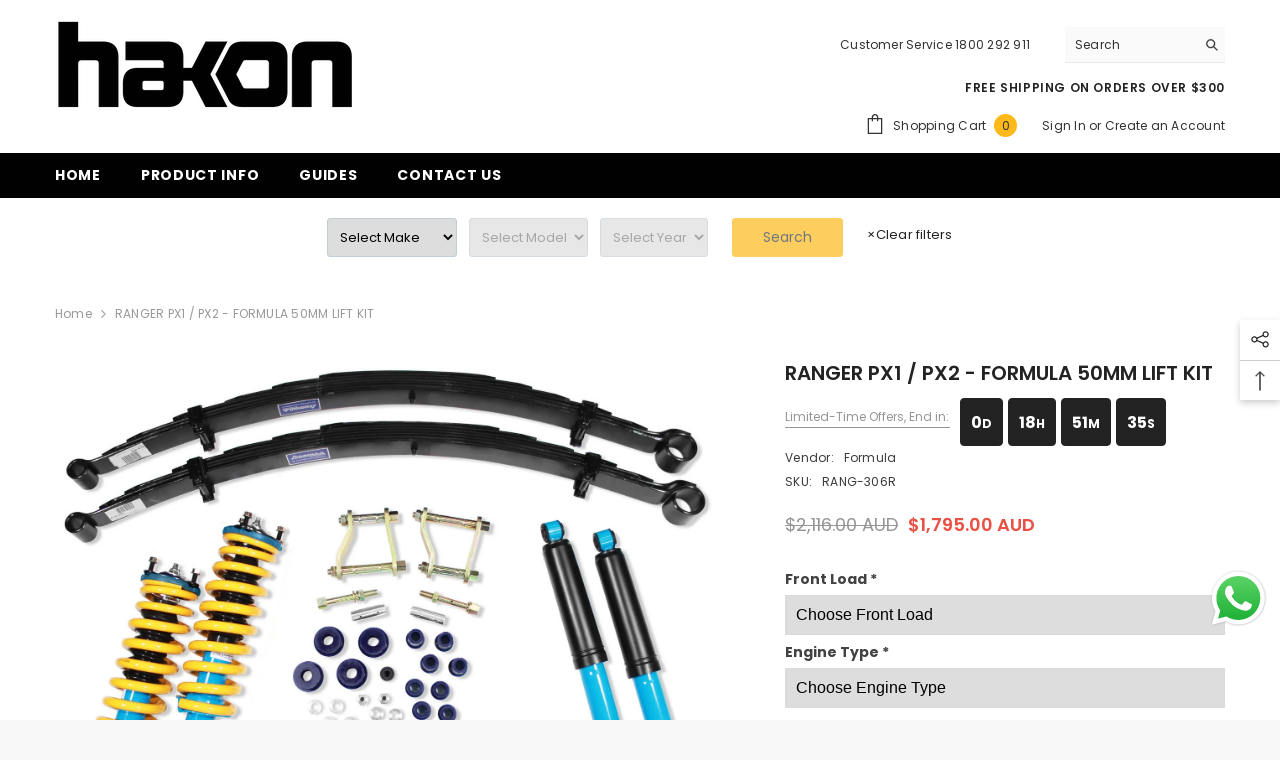

--- FILE ---
content_type: text/css
request_url: https://www.hakon.com.au/cdn/shop/t/28/assets/component-newsletter.css?v=54058530822278129331726300126
body_size: 374
content:
.newsletter-form{display:flex;flex-direction:column;justify-content:center;align-items:center;width:100%;position:relative}.newsletter .newsletter-form{flex-wrap:wrap}.newsletter .newsletter-form__button{margin-top:10px;min-height:45px}.newsletter-left{display:none}.newsletter-right{padding:30px}.newsletter-title{position:relative;font-size:calc(var(--font-body-size) + 5px);font-weight:var(--font-weight-bold);margin:0 0 10px;text-transform:uppercase}.newsletter-desc{display:block;font-size:var(--font-body-size);font-weight:var(--font-weight-normal);color:var(--color-text2);line-height:var(--line-height);letter-spacing:var(--letter-spacing);padding:2px 0 36px}.newsletter-banner{position:relative;overflow:hidden}.newsletter-banner img{width:100%;height:100%;object-fit:cover}.newsletter-note{display:block;width:100%;font-size:calc(var(--font-body-size) - 3px);font-weight:var(--font-weight-normal);letter-spacing:var(--letter-spacing);line-height:var(--line-height);color:var(--color-text2);margin:13px 0 0;padding:0 0 6px}.newsletter-note a{font-size:inherit;font-weight:inherit}.newsletter-note a .text{text-decoration:underline;text-underline-position:under}.newsletter-form__field-wrapper{width:100%}.newsletter-form__message{margin:10px 0 0}.halo-newsletter-popup{width:940px;max-width:calc(100% - 60px);display:flex;justify-content:center;align-items:center}.halo-newsletter-popup.halo-popup-LeftRight .halo-popup-wrapper{padding:0}.halo-newsletter-popup.halo-popup-LeftRight .halo-popup-header{padding-top:0;margin-bottom:0}body.newsletter-show{overflow:hidden}body.newsletter-show .background-overlay,body.newsletter-message-show .background-overlay{opacity:1;pointer-events:all}body.newsletter-show .halo-newsletter-popup,body.newsletter-message-show .halo-newsletter-message-popup{opacity:1;visibility:visible;pointer-events:auto;transform:translate3d(-50%,-50%,0)}.halo-newsletter-popup .halo-popup-banner{width:470px;height:100%;display:inline-block;overflow:hidden}.halo-newsletter-popup .halo-popup-banner img{height:100%;object-fit:cover}.halo-popup-banner+.halo-popup-wrapper{width:calc(100% - 470px)}.halo-newsletter-popup .halo-popup-wrapper{display:inline-block;vertical-align:top;height:100%;padding:0}.halo-popup-wrapper .overflow{padding:70px 30px 40px;overflow-x:hidden;overflow-y:auto;max-height:81vh;height:100%}.newsletter-popup-title{font-size:20px;text-transform:uppercase;margin:0 0 10px}.halo-newsletter-popup .halo-popup-header{padding:0;max-width:270px;margin:0 auto}.halo-newsletter-popup .halo-popup-content{max-width:270px;margin:0 auto;overflow:unset}.newsletter-form__field-wrapper #NewsletterForm--Popup,.newsletter-form__field-wrapper .field__labelInline{text-align:center}.halo-popup-wrapper .list-social{text-align:center;margin-top:40px}.halo-popup-content .list-social__item{margin-right:0}.halo-popup-content .list-social__link{background:transparent}.newsletter--checked{margin-top:10px}.newsletter--checked label{display:inline-block!important;width:auto!important;color:var(--color-text);text-decoration:underline;text-underline-offset:.3rem}@media screen and (max-width: 767px){.halo-newsletter-popup{width:400px}.halo-newsletter-popup .halo-popup-wrapper{width:100%}.halo-newsletter-popup .halo-popup-banner{display:none}.halo-popup-wrapper .overflow{padding:35px 25px 30px}.halo-popup-wrapper .list-social{margin-top:20px}}@media screen and (max-width: 320px){.newsletter-popup-title{font-size:16px}.halo-popup-wrapper .overflow{padding:20px}}@media screen and (min-width: 768px){.newsletter .newsletter-form{flex-direction:row;align-items:flex-start;margin:0 auto;max-width:560px}.newsletter-left{display:inline-block;position:relative;width:50%;overflow:hidden}.newsletter-right{width:50%;padding-top:50px;padding-bottom:50px}.halo-newsletter-popup{display:flex;justify-content:center;align-items:center;background:transparent;transform:translate(-50%,-50%) scale(.95);box-shadow:none;height:470px;max-height:81vh}.halo-newsletter-popup .halo-popup-banner{transform:translate(50%);transition:transform .5s ease}.halo-newsletter-popup .halo-popup-wrapper{transform:translate(-50%);background-color:#fff;transition:transform .5s ease}#halo-newsletter-popup .overflow{padding-top:75px;padding-bottom:76px}body.newsletter-show .halo-newsletter-popup{transition:all .5s ease;transform:translate(-50%,-50%) scale(1)}.halo-newsletter-popup{transition:all .5s ease-out}.show-newsletter-image .halo-newsletter-popup .halo-popup-banner,.show-newsletter-image .halo-newsletter-popup .halo-popup-wrapper{transform:translate(0)}}@media screen and (min-width: 1025px){.newsletter-right{padding-left:50px;padding-right:50px}.newsletter-title{font-size:30px;margin:0 0 24px}}@media (min-width: 768px) and (max-width: 991px){.halo-newsletter-popup{width:90%;max-width:720px}.halo-popup-wrapper .overflow{padding:45px 25px 21px}#halo-newsletter-popup .halo-popup-wrapper .overflow{padding:30px 25px 20px}#halo-newsletter-popup .halo-popup-wrapper .list-social{text-align:center;margin-top:17px}.halo-newsletter-popup .halo-popup-banner,.halo-popup-banner+.halo-popup-wrapper{width:370px}}
/*# sourceMappingURL=/cdn/shop/t/28/assets/component-newsletter.css.map?v=54058530822278129331726300126 */


--- FILE ---
content_type: text/javascript
request_url: https://www.hakon.com.au/cdn/shop/t/28/assets/variants-edit-cart.js?v=81278797816338580521726300175
body_size: 1637
content:
class VariantEditCartSelects extends HTMLElement{constructor(){super(),this.variantSelect=this,this.item=$(this.variantSelect).closest(".product-edit-item"),this.variantSelect.classList.contains("has-default")&&(this.updateOptions(),this.updateMasterId(),this.renderProductInfo()),this.currentVariant?this.item[0]&&(this.item[0].dataset.inStock=this.currentVariant.available?"true":"false"):this.item[0].dataset.inStock="false";var inventory=this.currentVariant?.inventory_management;if(inventory!=null){var productId=this.item.data("cart-edit-id"),arrayInVarName="edit_cart_inven_array_"+productId,inven_array=window[arrayInVarName];if(inven_array!=null){var inven_num=inven_array[this.currentVariant.id],inventoryQuantity=parseInt(inven_num);this.item.find('input[name="quantity"]').attr("data-inventory-quantity",inventoryQuantity)}}this.addEventListener("change",this.onVariantChange.bind(this))}onVariantChange(event){this.updateOptions(),this.updateMasterId(),this.currentVariant?(this.updateMedia(),this.updateVariantInput(),this.updatePrice(),this.renderProductInfo(),this.updateAttribute(!1,!this.currentVariant.available)):this.updateAttribute(!0),this.updateAddToCartButton(),window.show_multiple_currencies&&Currency.currentCurrency!=shopCurrency&&Currency.convertAll(window.shop_currency,$("#currencies .active").attr("data-currency"),"span.money","money_format")}updateOptions(){this.options=Array.from(this.querySelectorAll("select"),select=>select.value)}updateMasterId(){this.currentVariant=this.getVariantData().find(variant=>!variant.options.map((option,index)=>this.options[index]===option).includes(!1))}updateMedia(){if(!this.currentVariant||!this.currentVariant?.featured_image)return;const itemImage=this.item.find(".product-edit-image"),image=this.currentVariant?.featured_image;itemImage&&itemImage.find("img").attr({src:image.src,srcset:image.src,alt:image.alt})}updateVariantInput(){const productForm=document.querySelector(`#product-form-edit-${this.dataset.product}`);if(!productForm)return;const input=productForm.querySelector('input[name="id"]');input&&(input.value=this.currentVariant.id,input.dispatchEvent(new Event("change",{bubbles:!0})))}updatePrice(){const itemPrice=this.item.find(".product-edit-price");if(itemPrice){var price=this.currentVariant?.price,compare_at_price=this.currentVariant?.compare_at_price;itemPrice.find(".price").html(Shopify.formatMoney(price,window.money_format)).show(),compare_at_price>price?(itemPrice.find(".compare-price").html(Shopify.formatMoney(compare_at_price,window.money_format)).show(),itemPrice.find(".price").addClass("new-price")):(itemPrice.find(".compare-price").hide(),itemPrice.find(".price").removeClass("new-price"))}}renderProductInfo(){var variantList=this.getVariantData().filter(variant=>variant.available),selectedOption1=this.currentVariant?.option1,selectedOption2=this.currentVariant?.option2,selectedOption3=this.currentVariant?.option3,selectedVariant=this.currentVariant.title,options=this.getElementsByClassName("product-form__input");this.item.find("[data-change-title]").text(selectedVariant),$.each(options,(index,element)=>{var position=$(element).data("option-index"),type=$(element).data("product-attribute");switch(position){case 0:if($(element).find("[data-header-option]").text(selectedOption1),type=="set-select"){var selectValue=$(element).find(".select__select").val(),selectList=$(element).find(".select__select option");selectList.each((idx,elt)=>{elt.value==selectValue?$(elt).attr("selected","selected"):$(elt).removeAttr("selected")})}var option1List=variantList.filter(variant=>variant.option1===selectedOption1);if(selectedOption2){var inputList=$(options[1]),input=inputList.find(".product-form__radio"),selectOption=inputList.find(".select__select option");type=="set-rectangle"?input.each((idx,elt)=>{var $input=$(elt),$label=$input.next(),optionValue=$(elt).val(),optionSoldout=option1List.find(variant=>variant.option2==optionValue);optionSoldout==null?$label.removeClass("available").addClass("soldout"):$label.removeClass("soldout").addClass("available")}):selectOption.each((idx,elt)=>{var $option=$(elt),optionValue=$(elt).val(),optionSoldout=option1List.find(variant=>variant.option2==optionValue);optionSoldout==null?$option.attr("disabled",!0):$option.removeAttr("disabled")})}if(selectedOption3){var inputList=$(options[2]),input=inputList.find(".product-form__radio"),selectOption=inputList.find(".select__select option");type=="set-rectangle"?input.each((idx,elt)=>{var $input=$(elt),$label=$input.next(),optionValue=$(elt).val(),optionSoldout=option1List.find(variant=>variant.option3==optionValue);optionSoldout==null?$label.removeClass("available").addClass("soldout"):$label.removeClass("soldout").addClass("available")}):electOption.each((idx,elt)=>{var $option=$(elt),optionValue=$(elt).val(),optionSoldout=option1List.find(variant=>variant.option3==optionValue);optionSoldout==null?$option.attr("disabled",!0):$option.removeAttr("disabled")})}break;case 1:if($(element).find("[data-header-option]").text(selectedOption2),type=="set-select"){var selectValue=$(element).find(".select__select").val(),selectList=$(element).find(".select__select option");selectList.each((idx,elt)=>{elt.value==selectValue?$(elt).attr("selected","selected"):$(elt).removeAttr("selected")})}var option2List=variantList.filter(variant=>variant.option2===selectedOption2);if(selectedOption1){var inputList=$(options[0]),input=inputList.find(".product-form__radio"),selectOption=inputList.find(".select__select option");type=="set-rectangle"?input.each((idx,elt)=>{var $input=$(elt),$label=$input.next(),optionValue=$(elt).val(),optionSoldout=option2List.find(variant=>variant.option1==optionValue);optionSoldout==null?$label.removeClass("available").addClass("soldout"):$label.removeClass("soldout").addClass("available")}):selectOption.each((idx,elt)=>{var $option=$(elt),optionValue=$(elt).val(),optionSoldout=option2List.find(variant=>variant.option1==optionValue);optionSoldout==null?$option.attr("disabled",!0):$option.removeAttr("disabled")})}if(selectedOption3){var inputList=$(options[2]),input=inputList.find(".product-form__radio"),selectOption=inputList.find(".select__select option");type=="set-rectangle"?input.each((idx,elt)=>{var $input=$(elt),$label=$input.next(),optionValue=$(elt).val(),optionSoldout=option2List.find(variant=>variant.option3==optionValue);optionSoldout==null?$label.removeClass("available").addClass("soldout"):$label.removeClass("soldout").addClass("available")}):electOption.each((idx,elt)=>{var $option=$(elt),optionValue=$(elt).val(),optionSoldout=option2List.find(variant=>variant.option3==optionValue);optionSoldout==null?$option.attr("disabled",!0):$option.removeAttr("disabled")})}break;case 2:if($(element).find("[data-header-option]").text(selectedOption3),type=="set-select"){var selectValue=$(element).find(".select__select").val(),selectList=$(element).find(".select__select option");selectList.each((idx,elt)=>{elt.value==selectValue?$(elt).attr("selected","selected"):$(elt).removeAttr("selected")})}var option3List=variantList.filter(variant=>variant.option3===selectedOption3);if(selectedOption1){var inputList=$(options[0]),input=inputList.find(".product-form__radio"),selectOption=inputList.find(".select__select option");type=="set-rectangle"?input.each((idx,elt)=>{var $input=$(elt),$label=$input.next(),optionValue=$(elt).val(),optionSoldout=option3List.find(variant=>variant.option1==optionValue);optionSoldout==null?$label.removeClass("available").addClass("soldout"):$label.removeClass("soldout").addClass("available")}):selectOption.each((idx,elt)=>{var $option=$(elt),optionValue=$(elt).val(),optionSoldout=option3List.find(variant=>variant.option1==optionValue);optionSoldout==null?$option.attr("disabled",!0):$option.removeAttr("disabled")})}if(selectedOption2){var inputList=$(options[1]),input=inputList.find(".product-form__radio");type=="set-rectangle"?input.each((idx,elt)=>{var $input=$(elt),$label=$input.next(),optionValue=$(elt).val(),optionSoldout=option3List.find(variant=>variant.option2==optionValue);optionSoldout==null?$label.removeClass("available").addClass("soldout"):$label.removeClass("soldout").addClass("available")}):selectOption.each((idx,elt)=>{var $option=$(elt),optionValue=$(elt).val(),optionSoldout=option3List.find(variant=>variant.option2==optionValue);optionSoldout==null?$option.attr("disabled",!0):$option.removeAttr("disabled")})}break}});var inventory=this.currentVariant?.inventory_management;if(inventory!=null){var productId=this.item.data("cart-edit-id"),arrayInVarName="edit_cart_inven_array_"+productId,inven_array=window[arrayInVarName];if(inven_array!=null){var inven_num=inven_array[this.currentVariant.id],inventoryQuantity=parseInt(inven_num);if(this.item.find('input[name="quantity"]').attr("data-inventory-quantity",inventoryQuantity),this.item.find(".product-edit-hotStock").length>0){var hotStock=this.item.find(".product-edit-hotStock"),maxStock=hotStock.data("edit-cart-hot-stock");if(inventoryQuantity>0&&inventoryQuantity<=maxStock){var textStock=window.inventory_text.hotStock.replace("[inventory]",inventoryQuantity);hotStock.text(textStock).show()}else hotStock.hide()}}}}updateAttribute(unavailable=!0,disable=!0){var alertBox=this.item.find(".alertBox"),quantityInput=this.item.find('input[name="quantity"]'),notifyMe=this.item.find(".product-edit-notifyMe"),hotStock=this.item.find(".productView-hotStock");unavailable?(this.item.removeClass("isChecked"),quantityInput.attr("disabled",!0),alertBox.find(".alertBox-message").text(window.variantStrings.unavailable_message),alertBox.show(),notifyMe.slideUp("slow"),hotStock.length>0&&hotStock.hide()):disable?(this.item.removeClass("isChecked"),quantityInput.attr("disabled",!0),alertBox.find(".alertBox-message").text(window.variantStrings.soldOut_message),alertBox.show(),this.item.find(".quantity__message").empty().hide(),notifyMe.length>0&&(notifyMe.find('input[name="halo-notify-product-variant"]').val(this.currentVariant.title),notifyMe.find(".notifyMe-text").empty(),notifyMe.slideDown("slow"))):(this.item.addClass("isChecked"),quantityInput.attr("disabled",!1),alertBox.find(".alertBox-message").text(""),alertBox.hide(),notifyMe.length>0&&notifyMe.slideUp("slow")),this.item[0]&&(this.item[0].dataset.inStock=this.currentVariant.available?"true":"false")}getVariantData(){return this.variantData=this.variantData||JSON.parse(this.querySelector('[type="application/json"]').textContent),this.variantData}updateAddToCartButton(){const editCartWrapper=this.variantSelect.closest("[data-template-cart-edit]");if(!editCartWrapper)return;const productItems=[...editCartWrapper.querySelectorAll(".product-edit-item")],updateEditCartButton=this.variantSelect.closest("[data-edit-cart-popup]").querySelector("[data-update-cart-edit]");productItems.every(productItem=>productItem.dataset.inStock=="true")?updateEditCartButton.disabled=!1:updateEditCartButton.disabled=!0}}customElements.define("variant-edit-selects",VariantEditCartSelects);class VariantEditCartRadios extends VariantEditCartSelects{constructor(){super()}updateOptions(){const fieldsets=Array.from(this.querySelectorAll("fieldset"));this.options=fieldsets.map(fieldset=>Array.from(fieldset.querySelectorAll("input")).find(radio=>radio.checked).value)}}customElements.define("variant-edit-radios",VariantEditCartRadios);class QuantityEditCartInput extends HTMLElement{constructor(){super(),this.input=this.querySelector("input"),this.changeEvent=new Event("change",{bubbles:!0}),this.item=$(this.input).closest(".product-edit-item"),this.input.addEventListener("change",this.onInputChange.bind(this)),this.querySelectorAll(".btn-quantity").forEach(button=>button.addEventListener("click",this.onButtonClick.bind(this)))}onButtonClick(event){event.preventDefault();var inputValue=this.input.value,maxValue=parseInt(this.input.dataset.inventoryQuantity);const value=Number(this.input.value);if(event.target.classList.contains("plus"))var newVal=value+1;else var newVal=value-1;if(inputValue<1&&(newVal=1,this.input.value=newVal),inputValue>maxValue){var arrayInVarName=`quick_view_selling_array_${this.input.dataset.product}`,itemInArray=window[arrayInVarName],itemStatus=itemInArray[currentId];if(console.log(itemStatus),itemStatus=="deny"){newVal=maxValue,this.input.value=newVal;const message=getInputMessage(maxValue);showWarning(message,3e3)}}this.input.value=newVal,this.input.dispatchEvent(this.changeEvent)}onInputChange(event){event.preventDefault();var inputValue=Number(this.input.value),inventoryQuantity=Number(this.input.dataset.quantity);if(inputValue<1)inputValue=1,this.input.value=inputValue;else if(inventoryQuantity<inputValue){var message=window.inventory_text.warningQuantity.replace("[inventory]",inventoryQuantity);inputValue=inventoryQuantity,this.input.value=inputValue,this.item.find(".quantity__message").text(message).show(),this.item.removeClass("isChecked")}else this.item.addClass("isChecked"),this.item.find(".quantity__message").empty().hide()}}customElements.define("quantity-edit-cart-input",QuantityEditCartInput);
//# sourceMappingURL=/cdn/shop/t/28/assets/variants-edit-cart.js.map?v=81278797816338580521726300175


--- FILE ---
content_type: text/csv
request_url: https://cdn.shopify.com/s/files/1/1101/5888/t/2/assets/hakon_myshopify_com.csv?v=1769819270
body_size: 32235
content:
ABARTH,"500C / 595C / 695C","2007-On - 312",https://www.hakon.com.au/collections/fiat-500-2007-on-312$$$u$$$1
ABARTH,124,"2015-2020 - 348",https://www.hakon.com.au/collections/abarth-124-2016-on-348$$$u$$$1
ABARTH,PUNTO,"2007-2015 - 199",https://www.hakon.com.au/collections/abarth-punto-2007-2015-199$$$u$$$1
AC,ACE,"1951-1962 - Coupe",https://www.hakon.com.au/collections/ac-ace-1951-1962-coupe$$$u$$$1
"ALFA ROMEO",33,1983-1989,https://www.hakon.com.au/collections/alfa-romeo-33-1983-1989-905$$$u$$$1
"ALFA ROMEO",33,1990-1994,https://www.hakon.com.au/collections/alfa-romeo-33-1990-1994$$$u$$$1
"ALFA ROMEO","75 / 90",1984-1992,https://www.hakon.com.au/collections/alfa-romeo-75-90-1984-1992-162$$$u$$$1
"ALFA ROMEO",146,"1994-2001 - 145 /146",https://www.hakon.com.au/collections/alfa-romeo-146-1994-2001-145-146$$$u$$$1
"ALFA ROMEO",147,"2001-2010 - 937",https://www.hakon.com.au/collections/alfa-romeo-147-2003-2010-937$$$u$$$1
"ALFA ROMEO",156,"1997-2005 - 932 FWD",https://www.hakon.com.au/collections/alfa-romeo-156-1999-2006-932$$$u$$$1
"ALFA ROMEO",159,"2005-2011 - 939",https://www.hakon.com.au/collections/alfa-romeo-159-2005-2011-939$$$u$$$1
"ALFA ROMEO",164,"1987-1998 - 164",https://www.hakon.com.au/collections/alfa-romeo-164-1987-1998-164$$$u$$$1
"ALFA ROMEO",ALFASUD,"1974-1989 - 33 & SUD",https://www.hakon.com.au/collections/alfa-romeo-alfasud-1974-1985-901$$$u$$$1
"ALFA ROMEO",ALFETTA,"1974-1984 - 116",https://www.hakon.com.au/collections/alfa-romeo-alfetta-1974-1984-116-inc-gt$$$u$$$1
"ALFA ROMEO",BRERA,"2006-2010 - 939",https://www.hakon.com.au/collections/alfa-romeo-brera-2005-2010$$$u$$$1
"ALFA ROMEO",GIULIETTA,"1974-1984 - A75 A90",https://www.hakon.com.au/collections/alfa-romeo-giulietta-1974-1984-a75-a90$$$u$$$1
"ALFA ROMEO","GIULIA + GT","1964-1978 - 105",https://www.hakon.com.au/collections/alfa-romeo-giulia-gt-1964-1978-105$$$u$$$1
"ALFA ROMEO",GTV,"1978-1987 - 116",https://www.hakon.com.au/collections/alfa-romeo-gtv-1978-1987-116$$$u$$$1
"ALFA ROMEO",GT,"2003-2010 - 937",https://www.hakon.com.au/collections/alfa-romeo-gt-2003-2010-937-gta$$$u$$$1
"ALFA ROMEO",GTV,"1995-2005 - 916C",https://www.hakon.com.au/collections/alfa-romeo-gtv-1998-2005-916c$$$u$$$1
"ALFA ROMEO",MITO,"2008-2018 - 955",https://www.hakon.com.au/collections/alfa-romeo-mito-2008-2018-955$$$u$$$1
"ALFA ROMEO",MONTREAL,1970-1977,https://www.hakon.com.au/collections/alfa-romeo-montreal-1970-1977$$$u$$$1
"ALFA ROMEO",SPIDER,"1967-1977 - Berlina & GTV",https://www.hakon.com.au/collections/alfa-romeo-spider-1967-1977-berlina-gtv$$$u$$$1
"ALFA ROMEO",SPIDER,1967-1993,https://www.hakon.com.au/collections/alfa-romeo-spider-1967-1993$$$u$$$1
"ALFA ROMEO",SPIDER,"1995-2005 - 916S",https://www.hakon.com.au/collections/alfa-romeo-spider-1995-2005-916s$$$u$$$1
"ALFA ROMEO",SPIDER,"2006-2010 - 939",https://www.hakon.com.au/collections/alfa-romeo-spider-2006-on-939$$$u$$$1
"ALFA ROMEO",SZ,"1989-1994 - SZ & RZ Coupe",https://www.hakon.com.au/collections/alfa-romeo-sz-1989-1994-coupe$$$u$$$1
"ASIA MOTORS",ROCSTA,"1993-1999 - Jeep",https://www.hakon.com.au/collections/asia-motors-rocsta-1993-1999-jeep$$$u$$$1
AUDI,80,"1978-1986 - B2 (81â€š 85) FWD",https://www.hakon.com.au/collections/audi-80-1978-1986-b2-81-85-fwd$$$u$$$1
AUDI,80,"1978-1986 - B2 (81â€š 85) AWD",https://www.hakon.com.au/collections/audi-80-1978-1986-b2-81-85-awd$$$u$$$1
AUDI,80,"1986-1991 - B3 (89) AWD",https://www.hakon.com.au/collections/audi-80-1986-1991-b3-89-awd$$$u$$$1
AUDI,80,"1986-1991 - B3 (89) FWD",https://www.hakon.com.au/collections/audi-80-1986-1991-b3-89-fwd$$$u$$$1
AUDI,80,"1991-1995 - B4 (8C) AWD",https://www.hakon.com.au/collections/audi-80-1991-1995-b4-8c-awd$$$u$$$1
AUDI,80,"1991-1995 - B4 (8C) FWD",https://www.hakon.com.au/collections/audi-80-1991-1995-b4-8c-fwd$$$u$$$1
AUDI,80,"1994-1995 - S2 B4 (8C)",https://www.hakon.com.au/collections/audi-80-1994-1995-rs2-b4-8c$$$u$$$1
AUDI,90,"1987-1991 - B3 (89) FWD",https://www.hakon.com.au/collections/audi-90-1987-1991-b3-89-fwd$$$u$$$1
AUDI,90,"1987-1991 - B3 (89) AWD",https://www.hakon.com.au/collections/audi-90-1987-1991-b3-89-awd$$$u$$$1
AUDI,100,"1991-1994 - 4A C4",https://www.hakon.com.au/collections/audi-100-1991-1994-4a-c4$$$u$$$1
AUDI,200,"1983 - 1990 C3",https://www.hakon.com.au/collections/audi-200-1983-1990-c3$$$u$$$1
AUDI,A1,"2010-2018 - MK1 (8X) FWD",https://www.hakon.com.au/collections/audi-a1-2010-2018-8x-fwd$$$u$$$1
AUDI,A1,"2010-2018 - MK1 (8X) AWD",https://www.hakon.com.au/collections/audi-a1-2010-2018-8x-awd$$$u$$$1
AUDI,A2,"2000-2005 - (8Z)",https://www.hakon.com.au/collections/audi-a2-2000-2005-8z-fwd$$$u$$$1
AUDI,S1,"2014-2018 - MK1 (8X)",https://www.hakon.com.au/collections/audi-s1-2014-2018-8x$$$u$$$1
AUDI,A3,"1997-2003 - MK1 (8L) FWD",https://www.hakon.com.au/collections/audi-a3-1997-2003-8l-fwd$$$u$$$1
AUDI,A3,"1997-2003 - MK1 (8L) AWD",https://www.hakon.com.au/collections/audi-a3-1997-2003-8l-awd$$$u$$$1
AUDI,A3,"2003-2013 - MK2 (8P) FWD",https://www.hakon.com.au/collections/audi-a3-2003-2013-8p-fwd$$$u$$$1
AUDI,A3,"2003-2013 - MK2 (8P) AWD",https://www.hakon.com.au/collections/audi-a3-2003-2013-8p-awd$$$u$$$1
AUDI,A3,"2012-2019 - MK3 (8V) FWD",https://www.hakon.com.au/collections/audi-a3-2012-2019-8v-fwd$$$u$$$1
AUDI,A3,"2012-2019 - MK3 (8V) AWD",https://www.hakon.com.au/collections/audi-a3-2012-2019-8v-awd$$$u$$$1
AUDI,A3,"2020-ON - MK4 (8Y) FWD",https://www.hakon.com.au/collections/audi-a3-2020-on-8y-fwd$$$u$$$1
AUDI,A3,"2020-ON - MK4 (8Y) AWD",https://www.hakon.com.au/collections/audi-a3-2020-on-8y-awd$$$u$$$1
AUDI,S3,"1999-2003 - MK1 (8L)",https://www.hakon.com.au/collections/audi-s3-1999-2003-8l$$$u$$$1
AUDI,S3,"2007-2012 - MK2 (8P)",https://www.hakon.com.au/collections/audi-s3-2007-2012-8p$$$u$$$1
AUDI,S3,"2013-2020 - MK3 (8V)",https://www.hakon.com.au/collections/audi-s3-2013-2020-8v$$$u$$$1
AUDI,S3,"2020-ON - MK4 (8Y)",https://www.hakon.com.au/collections/audi-s3-2020-on-8y$$$u$$$1
AUDI,RS3,"2011-2012 - MK2 (8P)",https://www.hakon.com.au/collections/audi-rs3-2011-2012-8p$$$u$$$1
AUDI,RS3,"2015-2020 - MK3 (8V)",https://www.hakon.com.au/collections/audi-rs3-2015-2020-8v$$$u$$$1
AUDI,RS3,"2021-ON - MK4 (8Y)",https://www.hakon.com.au/collections/audi-rs3-2021-on-8y$$$u$$$1
AUDI,A4,"1995-2001 - B5 FWD",https://www.hakon.com.au/collections/audi-a4-1995-2001-b5-8d-fwd$$$u$$$1
AUDI,A4,"1995-2001 - B5 AWD",https://www.hakon.com.au/collections/audi-a4-1995-2001-b5-8d-awd$$$u$$$1
AUDI,A4,"2000-2004 - B6 FWD",https://www.hakon.com.au/collections/audi-a4-2000-2004-b6-8e-8h-fwd$$$u$$$1
AUDI,A4,"2000-2004 - B6 AWD",https://www.hakon.com.au/collections/audi-a4-2000-2004-b6-8e-8h-awd$$$u$$$1
AUDI,A4,"2003-2009 - B7 FWD",https://www.hakon.com.au/collections/audi-a4-2003-2009-b7-8e-8h-fwd$$$u$$$1
AUDI,A4,"2003-2009 - B7 AWD",https://www.hakon.com.au/collections/audi-a4-2003-2009-b7-8e-8h-awd$$$u$$$1
AUDI,A4,"2007-2015 - B8 FWD",https://www.hakon.com.au/collections/audi-a4-2007-2015-b8-8k-fwd$$$u$$$1
AUDI,A4,"2007-2015 - B8 AWD",https://www.hakon.com.au/collections/audi-a4-2007-2015-b8-8k-awd$$$u$$$1
AUDI,A4,"2013-2016 - ALLROAD B8",https://www.hakon.com.au/collections/audi-a4-allroad-2013-2016-b8-8k$$$u$$$1
AUDI,A4,"2016- On - B9 FWD",https://www.hakon.com.au/collections/audi-a4-2016-2019-b9-8w-fwd$$$u$$$1
AUDI,S4,"1997-2001 - B5",https://www.hakon.com.au/collections/audi-s4-1997-2001-b5-8d$$$u$$$1
AUDI,S4,"2003-2004 - B6",https://www.hakon.com.au/collections/audi-s4-2003-2004-b6-8e-8h$$$u$$$1
AUDI,S4,"2004-2009 - B7",https://www.hakon.com.au/collections/audi-s4-2004-2009-b7-8e-8h$$$u$$$1
AUDI,S4,"2008-2015 - B8",https://www.hakon.com.au/collections/audi-s4-2008-2015-b8-8k$$$u$$$1
AUDI,S4,"2016-2019 - B9",https://www.hakon.com.au/collections/audi-s4-2016-2019-b9-8w$$$u$$$1
AUDI,RS4,"2000-2001 - B5",https://www.hakon.com.au/collections/audi-rs4-2000-2001-b5-8d$$$u$$$1
AUDI,RS4,"2005-2009 - B7",https://www.hakon.com.au/collections/audi-rs4-2005-2009-b7-8e-8h$$$u$$$1
AUDI,RS4,"2012-2015 - B8",https://www.hakon.com.au/collections/audi-rs4-2012-2015-b8-8k$$$u$$$1
AUDI,A5,"2007-2016 - MK1 (8Fâ€š 8T) FWD",https://www.hakon.com.au/collections/audi-a5-2007-2016-8f-8t-fwd$$$u$$$1
AUDI,A5,"2007-2016 - MK1 (8Fâ€š 8T) AWD",https://www.hakon.com.au/collections/audi-a5-2007-2016-8f-8t-awd$$$u$$$1
AUDI,S5,"2007-2016 - MK1 (8Fâ€š 8T)",https://www.hakon.com.au/collections/audi-s5-2007-2016-8f-8t$$$u$$$1
AUDI,RS5,"2010-2017 - MK1 (8F 8T)",https://www.hakon.com.au/collections/audi-rs5-2010-2017-8f-8t$$$u$$$1
AUDI,A6,"1997-2005 - C5 (4B) FWD",https://www.hakon.com.au/collections/audi-a6-1997-2005-c5-4b-fwd$$$u$$$1
AUDI,A6,"1997-2005 - C5 (4B) AWD",https://www.hakon.com.au/collections/audi-a6-1997-2005-c5-4b-awd$$$u$$$1
AUDI,A6,"2000-2005 - ALLOAD C5 (4B)",https://www.hakon.com.au/collections/audi-a6-allroad-2000-2005-c5-4b$$$u$$$1
AUDI,A6,"2004-2011 - C6 (4F) FWD",https://www.hakon.com.au/collections/audi-a6-2004-2011-c6-4f-fwd$$$u$$$1
AUDI,A6,"2004-2011 - C6 (4F) AWD",https://www.hakon.com.au/collections/audi-a6-2004-2011-c6-4f-awd$$$u$$$1
AUDI,A6,"2006-2011 - ALLOAD C6 (4F)",https://www.hakon.com.au/collections/audi-a6-allroad-2006-2011-c6-4f$$$u$$$1
AUDI,A6,"2011-2018 - C7 (4G) FWD",https://www.hakon.com.au/collections/audi-a6-2011-2018-c7-4g-fwd$$$u$$$1
AUDI,A6,"2011-2018 - C7 (4G) AWD",https://www.hakon.com.au/collections/audi-a6-2011-2018-c7-4g-awd$$$u$$$1
AUDI,A6,"2012-2020 - ALLOAD C7 (4G)",https://www.hakon.com.au/collections/audi-a6-allroad-2012-2020-c7-4g$$$u$$$1
AUDI,S6,"2002-2005 - C5 (4B)",https://www.hakon.com.au/collections/audi-s6-2002-2005-c5-4b$$$u$$$1
AUDI,S6,"2006-2011 - C6 (4F)",https://www.hakon.com.au/collections/audi-s6-2006-2011-c6-4f$$$u$$$1
AUDI,S6,"2012-2018 - C7 (4G)",https://www.hakon.com.au/collections/audi-s6-2012-2018-c7-4g$$$u$$$1
AUDI,RS6,"2002-2005 - C5 (4B)",https://www.hakon.com.au/collections/audi-rs6-2002-2005-c5-4b$$$u$$$1
AUDI,RS6,"2008-2010 - C6 (4F)",https://www.hakon.com.au/collections/audi-rs6-2008-2010-c6-4f$$$u$$$1
AUDI,RS6,"2013-2018 - C7 (4G)",https://www.hakon.com.au/collections/audi-rs6-2013-2018-c7-4g$$$u$$$1
AUDI,A7,"2010-2018 4Gâ€š C7",https://www.hakon.com.au/collections/audi-a7-2010-2018-c7-4g-awd$$$u$$$1
AUDI,S7,"2012-2018 - C7 (4G)",https://www.hakon.com.au/collections/audi-s7-2012-2018-c7-4g$$$u$$$1
AUDI,RS7,"2013-2018 - C7 (4G) RS7",https://www.hakon.com.au/collections/audi-rs7-2013-2018-c7-4g$$$u$$$1
AUDI,A8,"1995-2000 - D2 (4D) FWD",https://www.hakon.com.au/collections/audi-a8-1995-2000-d2-4d-fwd$$$u$$$1
AUDI,A8,"1995-2005 - D2 (4D) AWD",https://www.hakon.com.au/collections/audi-a8-1995-2005-d2-4d-awd$$$u$$$1
AUDI,A8,"2003-2010 - D3 (4E) FWD",https://www.hakon.com.au/collections/audi-a8-2003-2010-d3-4e-fwd$$$u$$$1
AUDI,A8,"2003-2010 - D3 (4E) AWD",https://www.hakon.com.au/collections/audi-a8-2003-2010-d3-4e-awd$$$u$$$1
AUDI,A8,"2011-2016 - D4 (4H) FWD",https://www.hakon.com.au/collections/audi-a8-2011-2016-d4-4h-fwd$$$u$$$1
AUDI,A8,"2010-2018 - D4 (4H) AWD",https://www.hakon.com.au/collections/audi-a8-2010-2018-d4-4h-awd$$$u$$$1
AUDI,S8,"1996-2002 - D2 (4D)",https://www.hakon.com.au/collections/audi-s8-1996-2002-d2-4d$$$u$$$1
AUDI,S8,"2006-2010 - D3 (4E)",https://www.hakon.com.au/collections/audi-s8-2006-2010-d3-4e$$$u$$$1
AUDI,S8,"2012-2018 - D4 (4H)",https://www.hakon.com.au/collections/audi-s8-2012-2018-d4-4h$$$u$$$1
AUDI,Q2,"2016-ON - GAB 2WD",https://www.hakon.com.au/collections/audi-q2-2016-on-gab-2wd$$$u$$$1
AUDI,Q2,"2016-ON - GAB AWD",https://www.hakon.com.au/collections/audi-q2-2016-on-gab-awd$$$u$$$1
AUDI,SQ2,"2016-ON - GAB S",https://www.hakon.com.au/collections/audi-sq2-2016-on-gab-sq2$$$u$$$1
AUDI,Q3,"2011-2018 - 8U FWD",https://www.hakon.com.au/collections/audi-q3-2011-2018-8u-fwd$$$u$$$1
AUDI,Q3,"2011-2018 - 8U AWD",https://www.hakon.com.au/collections/audi-q3-2011-2018-8u-awd$$$u$$$1
AUDI,Q5,"2008 - 2016 8R",https://www.hakon.com.au/collections/audi-q5-2008-2016-8r$$$u$$$1
AUDI,COUPE,"1980 - 1988 B2",https://www.hakon.com.au/collections/audi-coupe-1980-1988-b2$$$u$$$1
AUDI,TT,"1998-2006 - MK1 (8N) FWD",https://www.hakon.com.au/collections/audi-tt-1998-2006-8n-fwd$$$u$$$1
AUDI,TT,"1999-2006 - MK1 (8N) AWD",https://www.hakon.com.au/collections/audi-tt-1999-2006-8n-awd$$$u$$$1
AUDI,TT,"2006-2014 - MK2 (8J) FWD",https://www.hakon.com.au/collections/audi-tt-2006-2014-8j-fwd$$$u$$$1
AUDI,TT,"2006-2014 - MK2 (8J) AWD",https://www.hakon.com.au/collections/audi-tt-2006-2014-8j-awd$$$u$$$1
AUDI,TT,"2014-ON - MK3 (FV) FWD",https://www.hakon.com.au/collections/audi-tt-2014-on-fv-fwd$$$u$$$1
AUDI,TT,"2014-ON - MK3 (FV) AWD",https://www.hakon.com.au/collections/audi-tt-2014-on-fv-awd$$$u$$$1
AUSTIN,FX3,"1951-1969 - Sedan",https://www.hakon.com.au/collections/austin-fx3-1951-1969-sedan$$$u$$$1
AUSTIN,MINI,"1960-1984 - MINI",https://www.hakon.com.au/collections/austin-mini-1960-1984-mini$$$u$$$1
AUSTIN-HEALEY,3000,"1964-1968 - 100 - 100/6 - 3000",https://www.hakon.com.au/collections/austin-healey-3000-1964-1968-100-100-6$$$u$$$1
AUSTIN-HEALEY,"SPRITE MK III","1958-1971 - Mk 1 to Mk 4",https://www.hakon.com.au/collections/austin-healey-sprite-1958-1971-mk-1-to-mk-4$$$u$$$1
BMC,Morris,"1962-1964 - Major Elite",https://www.hakon.com.au/collections/bmc-morris-1962-1964-major-elite$$$u$$$1
BMW,1500-2000,"1964-1968 2 Door",https://www.hakon.com.au/collections/bmw-1500-2000-1964-1968-2-door-sedan$$$u$$$1
BMW,"02 Series","1966-1977 - 10/E20",https://www.hakon.com.au/collections/bmw-02-series-1968-1975-e10$$$u$$$1
BMW,"1 Series","2003-2013 - E81-88",https://www.hakon.com.au/collections/bmw-1-series-2004-2011-e81-e82-e87-e88$$$u$$$1
BMW,"1 Series","2011-2019 - F20-21",https://www.hakon.com.au/collections/bmw-1-series-2011-2019-f20-f21$$$u$$$1
BMW,"2 Series","2014-2021 - F22-23",https://www.hakon.com.au/collections/bmw-2-series-2013-2021-f22-f23$$$u$$$1
BMW,"2 Series","2014-2020 - F45-46",https://www.hakon.com.au/collections/bmw-2-series-2014-2020-f45-f46$$$u$$$1
BMW,M2,"2016-2021 - F87",https://www.hakon.com.au/collections/bmw-m2-2013-2021-f87$$$u$$$1
BMW,"3 Series","1983-1994 - E30",https://www.hakon.com.au/collections/bmw-3-series-1982-1994-e30$$$u$$$1
BMW,M3,"1983-1994 - E30 M",https://www.hakon.com.au/collections/bmw-m3-1986-1991-e30$$$u$$$1
BMW,"3 Series","1990-2000 - E36",https://www.hakon.com.au/collections/bmw-3-series-1990-2000-e36$$$u$$$1
BMW,"3 Series","1990-2000 - E36 COMPACT",https://www.hakon.com.au/collections/bmw-3-series-1994-2000-e36-compact$$$u$$$1
BMW,M3,"1990-2000 - E36 M",https://www.hakon.com.au/collections/bmw-m3-1992-1999-e36$$$u$$$1
BMW,"3 Series","1998-2006 - E46",https://www.hakon.com.au/collections/bmw-3-series-1997-2006-e46$$$u$$$1
BMW,M3,"2000-2006 - E46 M",https://www.hakon.com.au/collections/bmw-m3-2000-2006-e46$$$u$$$1
BMW,"3 Series","2005-2011 - E90-93",https://www.hakon.com.au/collections/bmw-3-series-2004-2013-e90-e91-e92-e93$$$u$$$1
BMW,M3,"2007-2011 - E90-93",https://www.hakon.com.au/collections/bmw-m3-2007-2013-e90-e92-e93$$$u$$$1
BMW,"3 Series","2011-2019 - F30-35",https://www.hakon.com.au/collections/bmw-3-series-2011-2019-f30-f31-f34$$$u$$$1
BMW,M3,"2014-2019 - F80",https://www.hakon.com.au/collections/bmw-m3-2014-2019-f80$$$u$$$1
BMW,"4 Series","2013-2020 - F32-36",https://www.hakon.com.au/collections/bmw-4-series-2013-2020-f32-f33-f36$$$u$$$1
BMW,M4,"2013-2020 - F82-83",https://www.hakon.com.au/collections/bmw-m4-2014-2020-f82-f83$$$u$$$1
BMW,"5 Series","1981-1988 - E28",https://www.hakon.com.au/collections/bmw-5-series-1981-1988-e28$$$u$$$1
BMW,M5,"1985-1987 - E28",https://www.hakon.com.au/collections/bmw-m5-1985-1987-e28$$$u$$$1
BMW,"5 Series","1988-1996 - E34",https://www.hakon.com.au/collections/bmw-5-series-1988-1996-e34$$$u$$$1
BMW,"5 Series","1995-2003 - E39",https://www.hakon.com.au/collections/bmw-5-series-1995-2003-e39$$$u$$$1
BMW,M5,"1995-2003 - E39",https://www.hakon.com.au/collections/bmw-m5-1998-2004-e39$$$u$$$1
BMW,"5 Series","2003-2010 - E60-61",https://www.hakon.com.au/collections/bmw-5-series-2003-2010-e60-e61$$$u$$$1
BMW,"5 Series","2009-2013 - F10",https://www.hakon.com.au/collections/bmw-5-series-2009-2013-f10$$$u$$$1
BMW,"6 Series","1976-1989 - E24",https://www.hakon.com.au/collections/bmw-6-series-1976-1989-e24$$$u$$$1
BMW,M6,"1984-1989 - E24",https://www.hakon.com.au/collections/bmw-m6-1984-1989-e24$$$u$$$1
BMW,"7 Series","1990-1994 - E32",https://www.hakon.com.au/collections/bmw-7-series-1985-1994-e32$$$u$$$1
BMW,"7 Series","1994-2001 - E38",https://www.hakon.com.au/collections/bmw-7-series-1994-2001-e38$$$u$$$1
BMW,X1,"2009-2015 - E84",https://www.hakon.com.au/collections/bmw-x1-2009-2015-e84-rwd$$$u$$$1
BMW,X1,"2009-2015 - E84 XDRIVE",https://www.hakon.com.au/collections/bmw-x1-2009-2015-e84-xdrive$$$u$$$1
BMW,X1,"2014-2022 - F48",https://www.hakon.com.au/collections/bmw-x1-2014-on-f48$$$u$$$1
BMW,X2,"2016-2023 - F39",https://www.hakon.com.au/collections/bmw-x2-2016-on-f39$$$u$$$1
BMW,X3,"2004-2010 - E83",https://www.hakon.com.au/collections/bmw-x3-2003-2011-e83$$$u$$$1
BMW,X3,"2011-2017 - F25",https://www.hakon.com.au/collections/bmw-x3-2011-on-f25$$$u$$$1
BMW,X4,"2014-2018 - F26",https://www.hakon.com.au/collections/bmw-x4-2014-on-f26$$$u$$$1
BMW,X5,"2000-2006 - E53",https://www.hakon.com.au/collections/bmw-x5-2001-2006-e53$$$u$$$1
BMW,X5,"2006-2013 - E70",https://www.hakon.com.au/collections/bmw-x5-2006-2013-e70$$$u$$$1
BMW,X5,"2013-2018 - F15",https://www.hakon.com.au/collections/bmw-x5-2013-on-f15$$$u$$$1
BMW,X6,"2007-2014 - E71-72",https://www.hakon.com.au/collections/bmw-x6-2007-on-e71-e72$$$u$$$1
BMW,X6,"2013-2016 - F16",https://www.hakon.com.au/collections/bmw-x6-2013-on-f16$$$u$$$1
BMW,Z1,1989-1991,https://www.hakon.com.au/collections/bmw-z1-1989-1991-e30$$$u$$$1
BMW,Z3,"1995-2003 - E36",https://www.hakon.com.au/collections/bmw-z3-1995-2002-e36$$$u$$$1
BMW,Z4,"2006-2009 - E85-86",https://www.hakon.com.au/collections/bmw-z4-2002-2008-e85-e86$$$u$$$1
BMW,Z4,"2009-2016 - E89",https://www.hakon.com.au/collections/bmw-z4-2009-2016-e89$$$u$$$1
BMW,Z4,"2018-On - G29",https://www.hakon.com.au/collections/bmw-z4-2018-on-g29$$$u$$$1
BUICK,REGAL,2009-2013,https://www.hakon.com.au/collections/buick-regal-2009-2013$$$u$$$1
BUICK,RIVIERA,1977-1978,https://www.hakon.com.au/collections/buick-riviera-1977-1978$$$u$$$1
BUICK,ROADMASTER,1992-1996,https://www.hakon.com.au/collections/buick-roadmaster-1992-1996$$$u$$$1
BUICK,SKYLARK,1968-1972,https://www.hakon.com.au/collections/buick-skylark-1968-1972$$$u$$$1
BUICK,SKYLARK,1973-1979,https://www.hakon.com.au/collections/buick-skylark-1973-1979$$$u$$$1
BUICK,SPORTWAGON,1970-1972,https://www.hakon.com.au/collections/buick-sportwagon-1970-1972$$$u$$$1
BUICK,CENTURY,1970-1977,https://www.hakon.com.au/collections/buick-century-1970-1977$$$u$$$1
BUICK,ELECTRA,1985-1990,https://www.hakon.com.au/collections/buick-electra-1985-1990$$$u$$$1
BUICK,ELECTRA,1977-1985,https://www.hakon.com.au/collections/buick-electra-1977-1985$$$u$$$1
BUICK,ESTATE,1/1977-1985,https://www.hakon.com.au/collections/buick-estate-1-1977-1985$$$u$$$1
BUICK,"LE SABRE",1985-1990,https://www.hakon.com.au/collections/buick-le-sabre-1985-1990$$$u$$$1
BUICK,"LE SABRE",1977-1985,https://www.hakon.com.au/collections/buick-le-sabre-1977-1-1985$$$u$$$1
BUICK,"LE SABRE",1971-1976,https://www.hakon.com.au/collections/buick-le-sabre-1-1971-1976$$$u$$$1
CADILLAC,CTS,2008-2014,https://www.hakon.com.au/collections/cadillac-cts-v-2008-2014-2nd-gen$$$u$$$1
CADILLAC,CALAIS,1977-1984,https://www.hakon.com.au/collections/cadillac-calais-1977-1984$$$u$$$1
CADILLAC,BLS,2006-2009,https://www.hakon.com.au/collections/cadillac-bls-2006-2009-bls$$$u$$$1
CHEVROLET,"EL CAMINO",1968-1977,https://www.hakon.com.au/collections/chevrolet-el-camino-1968-1977$$$u$$$1
CHEVROLET,"CHEVY II",1968-1974,https://www.hakon.com.au/collections/chevrolet-chevy-ii-1968-1974$$$u$$$1
CHEVROLET,"CHEVY II","1975-1979 Nova",https://www.hakon.com.au/collections/chevrolet-chevy-ii-1975-1979-nova$$$u$$$1
CHEVROLET,CHEVELLE,"1968-1973 MALIBU SS",https://www.hakon.com.au/collections/chevrolet-chevelle-1968-1973-malibu-ss$$$u$$$1
CHEVROLET,CHEVELLE,"1973-1977 LAGUNA",https://www.hakon.com.au/collections/chevrolet-chevelle-1973-1977-laguna$$$u$$$1
CHEVROLET,CHEVELLE,"1977 MALIBU",https://www.hakon.com.au/collections/chevrolet-chevelle-1977-malibu$$$u$$$1
CHEVROLET,CAPRICE,1977-1996,https://www.hakon.com.au/collections/chevrolet-caprice-1977-1996$$$u$$$1
CHEVROLET,CAMARO,1967-1969,https://www.hakon.com.au/collections/chevrolet-camaro-1968-1969-gen-1$$$u$$$1
CHEVROLET,CAMARO,1970-1981,https://www.hakon.com.au/collections/chevrolet-camaro-1970-1981-z28$$$u$$$1
CHEVROLET,CAMARO,1993-2002,https://www.hakon.com.au/collections/chevrolet-camaro-1993-2002$$$u$$$1
CHEVROLET,CAMARO,2010-2015,https://www.hakon.com.au/collections/chevrolet-camaro-2011-2015$$$u$$$1
CHEVROLET,CORVETTE,"1953-1962 - C1",https://www.hakon.com.au/collections/chevrolet-corvette-c1$$$u$$$1
CHEVROLET,CORVETTE,"1963-1967 - C2",https://www.hakon.com.au/collections/chevrolet-corvette-1962-1967-c2$$$u$$$1
CHEVROLET,CORVETTE,"1968-1982 - C3",https://www.hakon.com.au/collections/chevrolet-corvette-1968-1982-c3$$$u$$$1
CHEVROLET,CORVETTE,"1985-1997 - C4",https://www.hakon.com.au/collections/chevrolet-corvette-1985-1997-c4$$$u$$$1
CHEVROLET,CORVETTE,"1997-2004 - C5",https://www.hakon.com.au/collections/chevrolet-corvette-1997-2004-c5$$$u$$$1
CHEVROLET,CORVETTE,"2005-2013 - C6",https://www.hakon.com.au/collections/chevrolet-corvette-2004-2013-c6$$$u$$$1
CHEVROLET,"BEL AIR",1971-1976,https://www.hakon.com.au/collections/chevrolet-bel-air-1971-1976$$$u$$$1
CHEVROLET,"EL CAMINO",1967-1972,https://www.hakon.com.au/collections/chevrolet-el-camino-1968-1977$$$u$$$1
CHEVROLET,IMPALA,1965-1970,https://www.hakon.com.au/collections/chevrolet-impala-1965-1970-sedan$$$u$$$1
CHEVROLET,IMPALA,1977-1990,https://www.hakon.com.au/collections/chevrolet-impala-1977-1990$$$u$$$1
CHEVROLET,LUV,1973-1981,https://www.hakon.com.au/collections/chevrolet-luv-1973-1981-pickup$$$u$$$1
CHEVROLET,SILVERADO,"2011-2014 - 2500 - 3500",https://www.hakon.com.au/collections/chevrolet-silverado-2011-2014-2500-2500hd-3500-3500hd$$$u$$$1
CHEVROLET,SS,2014-2017,https://www.hakon.com.au/collections/holden-commodore-2013-2017-vf-1$$$u$$$1
CHRYSLER,300C,"2004-2012 - GEN 1",https://www.hakon.com.au/collections/chrysler-300c-2004-2012-lx$$$u$$$1
CHRYSLER,300C,"2011-2023 - GEN 2",https://www.hakon.com.au/collections/chrysler-300c-2011-2023-ld$$$u$$$1
CHRYSLER,CENTURA,"1975-1977 - KB-KC",https://www.hakon.com.au/collections/chrysler-centura-1975-1979-kb-kc$$$u$$$1
CHRYSLER,CROSSFIRE,"2003-2003 - V6",https://www.hakon.com.au/collections/chrysler-crossfire-2003-2003-v6$$$u$$$1
CHRYSLER,"EAGLE TALON",1995-1999,https://www.hakon.com.au/collections/chrysler-eagle-talon-1995-1999$$$u$$$1
CHRYSLER,GALANT,"1969-1976 - GA-GD",https://www.hakon.com.au/collections/chrysler-galant-1969-1976-ga-gb-gc-gd$$$u$$$1
CHRYSLER,LANCER,"1974-1981 - LA LB LC",https://www.hakon.com.au/collections/chrysler-lancer-1974-1981-la-lb-lc$$$u$$$1
CHRYSLER,NEON,"1999-2006 - II",https://www.hakon.com.au/collections/chrysler-neon-1999-2006$$$u$$$1
CHRYSLER,"PT CRUISER","2000-2010 - Wagon",https://www.hakon.com.au/collections/chrysler-pt-cruiser-2000-2010-pt$$$u$$$1
CHRYSLER,SEBRING,1995-1999,https://www.hakon.com.au/collections/chrysler-sebring-1995-1999$$$u$$$1
CHRYSLER,SEBRING,"2007-2010 - JS",https://www.hakon.com.au/collections/chrysler-sebring-2007-2010-js$$$u$$$1
CHRYSLER,VALIANT,"1962-1981 - SV1-CM",https://www.hakon.com.au/collections/chrysler-valiant-1962-1976-sv1-ap5-ap6-vc-ve-vf-vg-vh-vj-vk$$$u$$$1
CHRYSLER,VALIANT,"1971-1976 - VH VJ VK CHARGER",https://www.hakon.com.au/collections/chrysler-charger-1971-1976-vh-vk$$$u$$$1
CHRYSLER,VALIANT,"1976-1979 - CL CHARGER",https://www.hakon.com.au/collections/chrysler-charger-1976-1979-cl$$$u$$$1
CHRYSLER,VALIANT,"1962-1962 - RV1",https://www.hakon.com.au/collections/chrysler-valiant-1962-1962-rv1$$$u$$$1
CHRYSLER,VALIANT,"1962-1976 - SV1-VK",https://www.hakon.com.au/collections/chrysler-valiant-1962-1976-sv1-vk$$$u$$$1
CHRYSLER,VALIANT,"1962-1982 - CL CM",https://www.hakon.com.au/collections/chrysler-valiant-1976-1982-cl-cm$$$u$$$1
CHRYSLER,VOYAGER,"2001-2007 - RG",https://www.hakon.com.au/collections/chrysler-voyager-2000-2008-rg-rs-incl-grand$$$u$$$1
CHRYSLER,HUNTER,"1967-1972 - Avenger & Lotus Sunbeam",https://www.hakon.com.au/collections/chrysler-hunter-1967-1972-avenger-lotus-sunbeam$$$u$$$1
CITROEN,C2,"2004-2006 - JM",https://www.hakon.com.au/collections/citroen-c2-2004-2006-jm$$$u$$$1
CITROEN,C2,"2005 - 2010 C2",https://www.hakon.com.au/collections/citroen-c2-2005-2010-c2$$$u$$$1
CITROEN,C3,"2002-2010 - FC HB",https://www.hakon.com.au/collections/citroen-c3-2002-2010-fc$$$u$$$1
CITROEN,C4,"2004 - 2010 C4",https://www.hakon.com.au/collections/citroen-c4-2004-2010-c4$$$u$$$1
CITROEN,C4,"2012-2017 AIRCROSS",https://www.hakon.com.au/collections/citroen-c4-2012-2017-aircross$$$u$$$1
CITROEN,C5,"2004-2008 - RE RC",https://www.hakon.com.au/collections/citroen-c5-2004-2008-re-rc$$$u$$$1
CITROEN,DS3,2009-2014,https://www.hakon.com.au/collections/citroen-ds3-2009-2014$$$u$$$1
CITROEN,NEMO,"2007-on - AA",https://www.hakon.com.au/collections/citroen-nemo-2007-on-aa$$$u$$$1
CITROEN,"TRACTION AVANT","1937 - 1956",https://www.hakon.com.au/collections/citroen-traction-avant-1937-1956$$$u$$$1
CITROEN,AX,"1986 - 1996",https://www.hakon.com.au/collections/citroen-ax-1986-1996$$$u$$$1
CITROEN,SAXO,"1996 - 2004",https://www.hakon.com.au/collections/citroen-saxo-1996-2004$$$u$$$1
CITROEN,ZX,"1991 - 1997 ZX",https://www.hakon.com.au/collections/citroen-zx-1991-1997-zx$$$u$$$1
CITROEN,ZX,"1997 - 2004",https://www.hakon.com.au/collections/citroen-zx-1997-2004$$$u$$$1
CITROEN,XSARA,"1991 - 1997",https://www.hakon.com.au/collections/citroen-xsara-1991-1997$$$u$$$1
CITROEN,XSARA,"1997 - 2004 XSARA",https://www.hakon.com.au/collections/citroen-xsara-1997-2004-xsara$$$u$$$1
DAEWOO,"1 5i","1994-1995 - 1C4",https://www.hakon.com.au/collections/daewoo-1-5l-1994-1995-1c4$$$u$$$1
DAEWOO,CIELO,"1995-1997 - KLETN",https://www.hakon.com.au/collections/daewoo-cielo-1995-1997-kletn$$$u$$$1
DAEWOO,ESPERO,"1995-1999 - KLEJ",https://www.hakon.com.au/collections/daewoo-espero-1995-1999-klej$$$u$$$1
DAEWOO,KALOS,"2002-2004 - KLAS",https://www.hakon.com.au/collections/daewoo-kalos-2003-2004-t200$$$u$$$1
DAEWOO,LACETTI,"2002-2009 - J200",https://www.hakon.com.au/collections/daewoo-lacetti-2003-2004-j200$$$u$$$1
DAEWOO,LANOS,"1997-2004 - KLAT",https://www.hakon.com.au/collections/daewoo-lanos-1997-2003-t100-t150$$$u$$$1
DAEWOO,NUBIRA,"1997-2000 - J100",https://www.hakon.com.au/collections/daewoo-nubira-1997-2003-j100-j150$$$u$$$1
DAEWOO,TACUMA,"2000-2008 - U100",https://www.hakon.com.au/collections/daewoo-tacuma-2000-2004-u100$$$u$$$1
DAIHATSU,APPLAUSE,"1989-2000 - A101 Sedan",https://www.hakon.com.au/collections/daihatsu-applause-1989-2000-a101$$$u$$$1
DAIHATSU,CHARADE,"1987-1993 - G100 G102",https://www.hakon.com.au/collections/daihatsu-charade-1987-1993-g100-g102$$$u$$$1
DAIHATSU,CHARADE,"1993-1999 - G200",https://www.hakon.com.au/collections/daihatsu-charade-1993-1999-g200-g200-series-2$$$u$$$1
DAIHATSU,"CHARADE CENTRO","1994-1998 - Centro",https://www.hakon.com.au/collections/daihatsu-charade-centro-1994-1998-centro-hatch-van$$$u$$$1
DAIHATSU,CHARMANT,"1981 - 1988 A35-A60",https://www.hakon.com.au/collections/daihatsu-charmant-1981-1988-a35-a45-a60$$$u$$$1
DAIHATSU,"FEROZA Soft Top","1988-1999 - 4WD",https://www.hakon.com.au/collections/daihatsu-feroza-1988-1999-soft-top-f300$$$u$$$1
DAIHATSU,MIRA,"1977-1994 - S38-S60",https://www.hakon.com.au/collections/daihatsu-mira-1977-1994-s38-s40-s60$$$u$$$1
DAIHATSU,SCAT,"1976-1985 - F20-65",https://www.hakon.com.au/collections/daihatsu-scat-1976-1985-f20-f25-f50-f55-f60-f65$$$u$$$1
DAIHATSU,SIRION,"1998-2005 - M1",https://www.hakon.com.au/collections/daihatsu-sirion-1998-2005-m100-m101$$$u$$$1
DAIHATSU,TERIOS,"1997-2005 - J1",https://www.hakon.com.au/collections/daihatsu-terios-1997-2006-j100-j102$$$u$$$1
DAIMLER,"2 8 - 5 3",1973-1987,https://www.hakon.com.au/collections/daimler-2-8-5-3-1969-1993-2-8-5-3$$$u$$$1
DAIMLER,2.5,"1964-1969 2.5",https://www.hakon.com.au/collections/daimler-2-5-1964-1969-2-5$$$u$$$1
DAIMLER,6,"1964-1969 - 6",https://www.hakon.com.au/collections/daimler-6-1964-1969-6$$$u$$$1
DAIMLER,"Double 6",1972-1993,https://www.hakon.com.au/collections/daimler-double-6-1972-1993$$$u$$$1
DAIMLER,"Double 6","1964-1969 - 66",https://www.hakon.com.au/collections/daimler-double-6-1964-1969-66$$$u$$$1
DAIMLER,COUPE,"1973- 1987 - Sovereign",https://www.hakon.com.au/collections/daimler-coupe-1973-1977-sovereign-and-double-six$$$u$$$1
DAIMLER,DART,1959-1964,https://www.hakon.com.au/collections/daimler-dart-1959-1964$$$u$$$1
DAIMLER,"XJ 40 81","1989-1994 - Sedan",https://www.hakon.com.au/collections/daimler-xj-40-81-1989-1994-sovereign-and-double-six$$$u$$$1
DAIMLER,SOVEREIGN,1964-1969,https://www.hakon.com.au/collections/daimler-sovereign-1964-1969$$$u$$$1
DODGE,D50,"1979-1985 - Pickup",https://admin.shopify.com/store/hakon/collections/271008464994$$$u$$$1
DODGE,AVENGER,"1995-1999 - Coupe",https://www.hakon.com.au/collections/dodge-avenger-1995-1999-coupe$$$u$$$1
DODGE,AVENGER,"2007-2014 - JS",https://www.hakon.com.au/collections/dodge-avenger-2007-2014-js$$$u$$$1
DODGE,CALIBER,"2006-2012 - PM",https://www.hakon.com.au/collections/dodge-caliber-2006-2013-pm$$$u$$$1
DODGE,JOURNEY,"2008-2020 - JC",https://www.hakon.com.au/collections/dodge-journey-2008-2020-jc$$$u$$$1
DODGE,NITRO,2006-2011,https://www.hakon.com.au/collections/dodge-nitro-2006-2011$$$u$$$1
DODGE,STEALTH,1992-2000,https://www.hakon.com.au/collections/dodge-stealth-1992-2000$$$u$$$1
DODGE,CHALLENGER,1970-1974,https://www.hakon.com.au/collections/dodge-challenger-1970-1974$$$u$$$1
DODGE,CHALLENGER,2011-2023,https://www.hakon.com.au/collections/dodge-challenger-2011-on-3rd-gen-lx$$$u$$$1
DODGE,CHALLENGER,2008-2011,https://www.hakon.com.au/collections/dodge-challenger-2008-2011$$$u$$$1
DODGE,CHARGER,"1965 - 1972",https://www.hakon.com.au/collections/dodge-charger-1965-1972$$$u$$$1
DODGE,CHARGER,1973-1976,https://www.hakon.com.au/collections/dodge-charger-1973-1976$$$u$$$1
DODGE,CHARGER,2011-2023,https://www.hakon.com.au/collections/dodge-charger-2011-on-ld$$$u$$$1
DODGE,PHOENIX,"1960-1973 - PD-DH",https://www.hakon.com.au/collections/dodge-phoenix-1960-1973-pd-dh$$$u$$$1
DODGE,RAM,"2009-2018 - 1500",https://www.hakon.com.au/collections/dodge-ram-2009-2018-1500-dj-ds$$$u$$$1
DODGE,RAM,"2019-on - 1500",https://www.hakon.com.au/collections/dodge-ram-1500-2019-on$$$u$$$1
EUNOS,500,1992-1999,https://www.hakon.com.au/collections/eunos-500-1992-1996-cb$$$u$$$1
EUNOS,30X,1991-1995,https://www.hakon.com.au/collections/eunos-30x-1991-1995-ec$$$u$$$1
FERRARI,"328 GTS",1975-1989,https://www.hakon.com.au/collections/ferrari-328-gts-1975-1989-246gt-308-308gt4-328$$$u$$$1
FERRARI,"365 GT4","1973-1976 BB",https://www.hakon.com.au/collections/ferrari-365-gt4-1973-1976-bb$$$u$$$1
FERRARI,"308 GTB","1975-1985 GTB",https://www.hakon.com.au/collections/ferrari-308-gtb-1975-1985-gtb$$$u$$$1
FERRARI,"400 GT",1977-1982,https://www.hakon.com.au/collections/ferrari-400-gt-1977-1982$$$u$$$1
FERRARI,512,"1976-1984 - BB / BBi",https://www.hakon.com.au/collections/ferrari-512-1976-1984-bb-bbi$$$u$$$1
FERRARI,DINO,"1969-1974 - 206 / 246",https://www.hakon.com.au/collections/ferrari-dino-1969-1974-206-246$$$u$$$1
FIAT,124,"1967-1976 - Sports & Spider",https://www.hakon.com.au/collections/fiat-124-1967-1976-sports-spider$$$u$$$1
FIAT,125,"1967-1974 - 125",https://www.hakon.com.au/collections/fiat-125-1967-1974-125$$$u$$$1
FIAT,127,"1971-1983 - 127",https://www.hakon.com.au/collections/fiat-127-1971-1983-127$$$u$$$1
FIAT,128,"1972-1981 - Coupe 3P",https://www.hakon.com.au/collections/fiat-128-1969-1984-3p$$$u$$$1
FIAT,131,1978-1981,https://www.hakon.com.au/collections/fiat-131-1978-1981$$$u$$$1
FIAT,BRAVA,1996-2001,https://www.hakon.com.au/collections/fiat-brava-1996-2001$$$u$$$1
FIAT,CROMA,"1985-1996 - 154",https://www.hakon.com.au/collections/fiat-croma-1985-1996-154$$$u$$$1
FIAT,Coupe,1995-2000,https://www.hakon.com.au/collections/fiat-coupe-1995-2000-coupe$$$u$$$1
FIAT,DOBLO,"2010-2022 - 152 263",https://www.hakon.com.au/collections/fiat-doblo-11-2009-on-152-263$$$u$$$1
FIAT,DUCATO,"2006-On - 250",https://www.hakon.com.au/collections/fiat-ducato-2006-on-250$$$u$$$1
FIAT,FREEMONT,"2011-2016 - JC JF",https://www.hakon.com.au/collections/fiat-freemont-2011-2016-jc-jf$$$u$$$1
FIAT,FULLBACK,"2015-2019 - KV1T",https://www.hakon.com.au/collections/fiat-fullback-2015-2019-kv1t$$$u$$$1
FIAT,FIORINO,"2007-2021 - 225",https://www.hakon.com.au/collections/fiat-fiorino-2007-2021-225$$$u$$$1
FIAT,"GRANDE PUNTO",2005-2017,https://www.hakon.com.au/collections/fiat-grande-punto-2005-2017$$$u$$$1
FIAT,LINEA,"2007-2018 323",https://www.hakon.com.au/collections/fiat-linea-2007-2018-323$$$u$$$1
FIAT,PANDA,"2012-on - 150",https://www.hakon.com.au/collections/fiat-panda-2012-on-312-319$$$u$$$1
FIAT,PUNTO,1993-1999,https://www.hakon.com.au/collections/fiat-punto-1993-1999$$$u$$$1
FIAT,PUNTO,"2005-2018 - 199",https://www.hakon.com.au/collections/fiat-punto-2006-2009-199$$$u$$$1
FIAT,"PUNTO EVO","2009-2012 199",https://www.hakon.com.au/collections/fiat-punto-evo-2009-2012-199$$$u$$$1
FIAT,SUPERBRAVO,"1974-1981 - 131",https://www.hakon.com.au/collections/fiat-superbravo-1974-1981-131$$$u$$$1
FIAT,QUBO,"2008-2021 - 225",https://www.hakon.com.au/collections/fiat-qubo-2008-2021-225$$$u$$$1
FIAT,"X 1/9","1978-1989 - Coupe",https://www.hakon.com.au/collections/fiat-x-1-9-1978-1989-128$$$u$$$1
FIAT,"124 Spyder","2016 - On",https://www.hakon.com.au/collections/fiat-124-2016-on-spyder$$$u$$$1
FIAT,500,"2008-2024 - 312",https://www.hakon.com.au/collections/fiat-500-2007-on-312$$$u$$$1
FIAT,500,1957-1975,https://www.hakon.com.au/collections/fiat-500-1957-1975$$$u$$$1
FORD,ANGLIA,"1960-1965 - 100E-123E",https://www.hakon.com.au/collections/ford-anglia-prefect-1960-1965-05e$$$u$$$1
FORD,BRONCO,"1968-1987 - 4WD",https://www.hakon.com.au/collections/ford-bronco-1981-1987-3rd-gen-4wd$$$u$$$1
FORD,CAPRI,"1969-1974 - 2 Door",https://www.hakon.com.au/collections/ford-capri-1969-1974-1300-2000-3000$$$u$$$1
FORD,CAPRI,1973-1985,https://www.hakon.com.au/collections/ford-capri-1973-1985$$$u$$$1
FORD,CAPRI,"1989-1994 - SA SC SE",https://www.hakon.com.au/collections/ford-capri-1989-1995-sa-sc-se$$$u$$$1
FORD,CONSUL,"1956-1962 - Mk 1 Mk 2 & Mk 3",https://www.hakon.com.au/collections/ford-consul-1956-1962-mk-1-3$$$u$$$1
FORD,CORSAIR,"1989-1992 - UA",https://www.hakon.com.au/collections/ford-corsair-1989-1992-ua$$$u$$$1
FORD,CORTINA,"1962-1966 - Mk 1 & Lotus",https://www.hakon.com.au/collections/ford-cortina-1962-1966-mk1-and-lotus$$$u$$$1
FORD,CORTINA,"1966-1970 - Mk 2",https://www.hakon.com.au/collections/ford-cortina-1966-1970-mk2$$$u$$$1
FORD,CORTINA,"1970 -1983 - Mk 3 Mk 4 Mk 5",https://www.hakon.com.au/collections/ford-cortina-1968-1982-mk3-mk4-mk5-uk-nz$$$u$$$1
FORD,CORTINA,"1972-1977 - TC-TD AUS",https://www.hakon.com.au/collections/ford-cortina-1972-1977-tc-td-aus$$$u$$$1
FORD,CORTINA,"1977-1982 - TE-TF",https://www.hakon.com.au/collections/ford-cortina-1977-1982-te-tf$$$u$$$1
FORD,COUGAR,"1999-2003 - SW / SX",https://www.hakon.com.au/collections/ford-cougar-1999-2004-sw-sx$$$u$$$1
FORD,COURIER,"1978-1985 - 2WD",https://www.hakon.com.au/collections/ford-courier-1978-1985-pa-2wd$$$u$$$1
FORD,COURIER,"1985-1999 - PC/PD",https://www.hakon.com.au/collections/ford-courier-1985-1999-pc-pd-2wd$$$u$$$1
FORD,COURIER,"1999-2006 - PE/PG",https://www.hakon.com.au/collections/ford-courier-1999-2004-pe-pf-pg-4wd$$$u$$$1
FORD,COURIER,"2004-2006 - PH 4WD",https://www.hakon.com.au/collections/ford-courier-2004-2006-ph-2wd$$$u$$$1
FORD,COURIER,"2004-2006 - PH 2WD",https://www.hakon.com.au/collections/ford-courier-2004-2006-ph-4wd$$$u$$$1
FORD,ECONOVAN,"1979-1984 - SA 2WD",https://www.hakon.com.au/collections/ford-econovan-1979-1984-sa-2wd$$$u$$$1
FORD,ECONOVAN,"1984-1997 - SB-SH 2WD",https://www.hakon.com.au/collections/ford-econovan-1984-1997-sb-se-sf-sg-sh-2wd$$$u$$$1
FORD,ECONOVAN,"1986-1988 - SD 4WD",https://www.hakon.com.au/collections/ford-econovan-1986-1988-sd-4wd$$$u$$$1
FORD,ECONOVAN,"1997-2006 - JG-JH 2WD",https://www.hakon.com.au/collections/ford-econovan-1997-2006-jg-jh-2wd$$$u$$$1
FORD,ECONOLINE,"1975-1991 E250 E350",https://www.hakon.com.au/collections/ford-econoline-1975-1991-e250-e350$$$u$$$1
FORD,ECOSPORT,"2013-2023 - BK BL",https://www.hakon.com.au/collections/ford-ecosport-2013-on-bk-bl$$$u$$$1
FORD,ESCAPE,"2001-2012 - BA / ZA / ZB / ZC / ZD Wagon",https://www.hakon.com.au/collections/ford-escape-2001-2012-ba-za-zb-zc-zd$$$u$$$1
FORD,ESCAPE,"2016-2020 - ZG",https://www.hakon.com.au/collections/ford-escape-2016-2020-zg$$$u$$$1
FORD,ESCORT,"1968-1976 - Mk 1",https://www.hakon.com.au/collections/ford-escort-1968-1974-mk1$$$u$$$1
FORD,ESCORT,"1974-1980 - Mk 2",https://www.hakon.com.au/collections/ford-escort-1974-1980-mk2$$$u$$$1
FORD,EVEREST,"2015-2018 UA 4WD",https://www.hakon.com.au/collections/ford-everest-2015-2018-ua-4wd$$$u$$$1
FORD,EVEREST,"2015-2018 UA 2WD",https://www.hakon.com.au/collections/ford-everest-2015-2018-ua-2wd$$$u$$$1
FORD,EVEREST,"2018-2022 UAII 4WD",https://www.hakon.com.au/collections/ford-everest-2018-2022-uaii-4wd$$$u$$$1
FORD,EVEREST,"2022 - On UB",https://www.hakon.com.au/collections/ford-everest-2022-on-ub$$$u$$$1
FORD,EXPLORER,"1996-2001 - UN -UQ",https://www.hakon.com.au/collections/ford-explorer-1996-2001-un-up-uq-us$$$u$$$1
FORD,FAIRLANE,"1967â€“1968 - ZA",https://www.hakon.com.au/collections/ford-fairlane-1967-1968-za$$$u$$$1
FORD,FAIRLANE,"1968â€“1969 - ZB",https://www.hakon.com.au/collections/ford-fairlane-1968-1969-zb$$$u$$$1
FORD,FAIRLANE,"1969â€“1970 - ZC",https://www.hakon.com.au/collections/ford-fairlane-1969-1970-zc$$$u$$$1
FORD,FAIRLANE,"1970â€“1972 - ZD",https://www.hakon.com.au/collections/ford-fairlane-1970-1972-zd$$$u$$$1
FORD,FAIRLANE,"1972â€“1973 - ZF",https://www.hakon.com.au/collections/ford-fairlane-1972-1973-zf$$$u$$$1
FORD,FAIRLANE,"1973â€“1976 - ZG",https://www.hakon.com.au/collections/ford-fairlane-1973-1976-zg$$$u$$$1
FORD,FAIRLANE,"1976â€“1979 - ZH",https://www.hakon.com.au/collections/ford-fairlane-1976-1979-zh-1$$$u$$$1
FORD,FAIRLANE,"1979â€“1982 - ZJ",https://www.hakon.com.au/collections/ford-fairlane-1979-1982-zj-1$$$u$$$1
FORD,FAIRLANE,"1982â€“1984 - ZK",https://www.hakon.com.au/collections/ford-fairlane-1982-1984-zk$$$u$$$1
FORD,FAIRLANE,"1984â€“1988 - ZL",https://www.hakon.com.au/collections/ford-fairlane-1984-1988-zl$$$u$$$1
FORD,FAIRLANE,"1988â€“1991 - NA",https://www.hakon.com.au/collections/ford-fairlane-1988-1991-na$$$u$$$1
FORD,FAIRLANE,"1991â€“1995 - NC",https://www.hakon.com.au/collections/ford-fairlane-1991-1995-nc$$$u$$$1
FORD,FAIRLANE,"1995â€“1996 - NF",https://www.hakon.com.au/collections/ford-fairlane-1995-1996-nf-1$$$u$$$1
FORD,FAIRLANE,"1996â€“1999 - NL",https://www.hakon.com.au/collections/ford-fairlane-1996-1999-nl-1$$$u$$$1
FORD,FAIRLANE,"1999â€“2003 - AU",https://www.hakon.com.au/collections/ford-fairlane-1999-2002-au$$$u$$$1
FORD,FAIRLANE,"2003â€“2005 - BA",https://www.hakon.com.au/collections/ford-fairlane-2003-2005-ba$$$u$$$1
FORD,FAIRLANE,"2005â€“2007 - BF",https://www.hakon.com.au/collections/ford-fairlane-2005-2007-bf$$$u$$$1
FORD,FALCON,"1960-1962 - XK",https://www.hakon.com.au/collections/ford-falcon-1960-1962-xk$$$u$$$1
FORD,FALCON,"1960-1962 - XK Wagon",https://www.hakon.com.au/collections/ford-falcon-1960-1962-xk-wagon$$$u$$$1
FORD,FALCON,"1960-1962 - XK Ute",https://www.hakon.com.au/collections/ford-falcon-1960-1962-xk-ute$$$u$$$1
FORD,FALCON,"1962-1964 - XL",https://www.hakon.com.au/collections/ford-falcon-1962-1964-xl$$$u$$$1
FORD,FALCON,"1962-1964 - XL Wagon",https://www.hakon.com.au/collections/ford-falcon-1962-1964-xl-wagon$$$u$$$1
FORD,FALCON,"1962-1964 - XL Ute",https://www.hakon.com.au/collections/ford-falcon-1962-1964-xl-ute$$$u$$$1
FORD,FALCON,"1964-1965 - XM",https://www.hakon.com.au/collections/ford-falcon-1964-1965-xm$$$u$$$1
FORD,FALCON,"1964-1965 - XM Wagon",https://www.hakon.com.au/collections/ford-falcon-1964-1965-xm-wagon$$$u$$$1
FORD,FALCON,"1964-1965 - XM Ute",https://www.hakon.com.au/collections/ford-falcon-1964-1965-xm-ute$$$u$$$1
FORD,FALCON,"1965-1966 - XP",https://www.hakon.com.au/collections/ford-falcon-1965-1966-xp$$$u$$$1
FORD,FALCON,"1965-1966 - XP Wagon",https://www.hakon.com.au/collections/ford-falcon-1965-1966-xp-wagon$$$u$$$1
FORD,FALCON,"1965-1966 - XP Ute",https://www.hakon.com.au/collections/ford-falcon-1965-1966-xp-ute$$$u$$$1
FORD,FALCON,"1966-1968 - XR",https://www.hakon.com.au/collections/ford-falcon-1966-1968-xr$$$u$$$1
FORD,FALCON,"1966-1968 - XR Wagon",https://www.hakon.com.au/collections/ford-falcon-1966-1968-xr-wagon$$$u$$$1
FORD,FALCON,"1966-1968 - XR Ute",https://www.hakon.com.au/collections/ford-falcon-1966-1968-xr-ute$$$u$$$1
FORD,FALCON,"1968-1969 - XT",https://www.hakon.com.au/collections/ford-falcon-1968-1969-xt$$$u$$$1
FORD,FALCON,"1968-1969 - XT Wagon",https://www.hakon.com.au/collections/ford-falcon-1968-1969-xt-wagon$$$u$$$1
FORD,FALCON,"1968-1969 - XT Ute",https://www.hakon.com.au/collections/ford-falcon-1968-1969-xt-ute$$$u$$$1
FORD,FALCON,"1969-1970 - XW",https://www.hakon.com.au/collections/ford-falcon-1969-1970-xw$$$u$$$1
FORD,FALCON,"1969-1970 - XW Wagon",https://www.hakon.com.au/collections/ford-falcon-1969-1970-xw-wagon$$$u$$$1
FORD,FALCON,"1969-1970 - XW Ute",https://www.hakon.com.au/collections/ford-falcon-1969-1970-xw-ute$$$u$$$1
FORD,FALCON,"1970-1972 - XY",https://www.hakon.com.au/collections/ford-falcon-1970-1972-xy$$$u$$$1
FORD,FALCON,"1970-1972 - XY Wagon",https://www.hakon.com.au/collections/ford-falcon-1970-1972-xy-wagon$$$u$$$1
FORD,FALCON,"1970-1972 - XY Ute",https://www.hakon.com.au/collections/ford-falcon-1970-1972-xy-ute$$$u$$$1
FORD,FALCON,"1972-1973 - XA",https://www.hakon.com.au/collections/ford-falcon-1972-1973-xa$$$u$$$1
FORD,FALCON,"1972-1973 - XA Wagon",https://www.hakon.com.au/collections/ford-falcon-1972-1973-xa-wagon$$$u$$$1
FORD,FALCON,"1972-1973 - XA Ute",https://www.hakon.com.au/collections/ford-falcon-1972-1973-xa-ute$$$u$$$1
FORD,FALCON,"1973-1976 - XB",https://www.hakon.com.au/collections/ford-falcon-1973-1976-xb$$$u$$$1
FORD,FALCON,"1973-1976 - XB Wagon",https://www.hakon.com.au/collections/ford-falcon-1973-1976-xb-wagon$$$u$$$1
FORD,FALCON,"1973-1976 - XB Ute",https://www.hakon.com.au/collections/ford-falcon-1973-1976-xb-ute$$$u$$$1
FORD,FALCON,"1976-1979 - XC",https://www.hakon.com.au/collections/ford-falcon-1976-1979-xc$$$u$$$1
FORD,FALCON,"1976-1979 - XC Wagon",https://www.hakon.com.au/collections/ford-falcon-1976-1979-xc-wagon$$$u$$$1
FORD,FALCON,"1976-1979 - XC Ute",https://www.hakon.com.au/collections/ford-falcon-1976-1979-xc-ute$$$u$$$1
FORD,FALCON,"1979-1982 - XD",https://www.hakon.com.au/collections/ford-falcon-1979-1982-xd$$$u$$$1
FORD,FALCON,"1979-1982 - XD Wagon",https://www.hakon.com.au/collections/ford-falcon-1979-1982-xd-wagon$$$u$$$1
FORD,FALCON,"1979-1982 - XD Ute",https://www.hakon.com.au/collections/ford-falcon-1979-1982-xd-ute$$$u$$$1
FORD,FALCON,"1982-1984 - XE",https://www.hakon.com.au/collections/ford-falcon-1982-1984-xe$$$u$$$1
FORD,FALCON,"1982-1984 - XE Wagon",https://www.hakon.com.au/collections/ford-falcon-1982-1984-xe-wagon$$$u$$$1
FORD,FALCON,"1982-1984 - XE Ute",https://www.hakon.com.au/collections/ford-falcon-1982-1984-xe-ute$$$u$$$1
FORD,FALCON,"1984-1988 - XF",https://www.hakon.com.au/collections/ford-falcon-1984-1988-xf$$$u$$$1
FORD,FALCON,"1984-1988 - XF Wagon",https://www.hakon.com.au/collections/ford-falcon-1984-1988-xf-wagon$$$u$$$1
FORD,FALCON,"1984-1993 - XF Ute",https://www.hakon.com.au/collections/ford-falcon-1984-1993-xf-ute$$$u$$$1
FORD,FALCON,"1993-1996 - XG Ute",https://www.hakon.com.au/collections/ford-falcon-1993-1996-xg-ute$$$u$$$1
FORD,FALCON,"1996-1999 - XH Ute",https://www.hakon.com.au/collections/ford-falcon-1996-1999-xh-ute$$$u$$$1
FORD,FALCON,"1988-1991 - EA",https://www.hakon.com.au/collections/ford-falcon-1988-1991-ea$$$u$$$1
FORD,FALCON,"1988-1991 - EA Wagon",https://www.hakon.com.au/collections/ford-falcon-1988-1991-ea-wagon$$$u$$$1
FORD,FALCON,"1991-1993 - EB",https://www.hakon.com.au/collections/ford-falcon-1991-1993-eb$$$u$$$1
FORD,FALCON,"1991-1993 - EB Wagon",https://www.hakon.com.au/collections/ford-falcon-1991-1993-eb-wagon$$$u$$$1
FORD,FALCON,"1993-1994 - ED",https://www.hakon.com.au/collections/ford-falcon-1993-1994-ed$$$u$$$1
FORD,FALCON,"1993-1994 - ED Wagon",https://www.hakon.com.au/collections/ford-falcon-1993-1994-ed-wagon$$$u$$$1
FORD,FALCON,"1994-1996 - EF",https://www.hakon.com.au/collections/ford-falcon-1994-1996-ef$$$u$$$1
FORD,FALCON,"1994-1996 - EF Wagon",https://www.hakon.com.au/collections/ford-falcon-1994-1996-ef-wagon-1$$$u$$$1
FORD,FALCON,"1996-1998 - EL",https://www.hakon.com.au/collections/ford-falcon-1996-1998-el$$$u$$$1
FORD,FALCON,"1996-1998 - EL Wagon",https://www.hakon.com.au/collections/ford-falcon-1996-1998-el-wagon-1$$$u$$$1
FORD,FALCON,"1998-2002 - AU",https://www.hakon.com.au/collections/ford-falcon-1998-2002-au$$$u$$$1
FORD,FALCON,"1998-2002 - AU Wagon",https://www.hakon.com.au/collections/ford-falcon-1998-2002-au-wagon$$$u$$$1
FORD,FALCON,"1998-2002 - AU Ute",https://www.hakon.com.au/collections/ford-falcon-1998-2002-au-ute$$$u$$$1
FORD,FALCON,"2002-2005 - BA",https://www.hakon.com.au/collections/ford-falcon-2002-2005-ba$$$u$$$1
FORD,FALCON,"2002-2005 - BA Wagon",https://www.hakon.com.au/collections/ford-falcon-2002-2005-ba-wagon$$$u$$$1
FORD,FALCON,"2002-2005 - BA Ute",https://www.hakon.com.au/collections/ford-falcon-2002-2005-ba-ute$$$u$$$1
FORD,FALCON,"2005-2008 - BF",https://www.hakon.com.au/collections/ford-falcon-2005-2008-bf$$$u$$$1
FORD,FALCON,"2005-2010 - BF Wagon",https://www.hakon.com.au/collections/ford-falcon-2005-2010-bf-wagon$$$u$$$1
FORD,FALCON,"2005-2008 - BF Ute",https://www.hakon.com.au/collections/ford-falcon-2005-2008-bf-ute$$$u$$$1
FORD,FALCON,"2008-2014 - FG",https://www.hakon.com.au/collections/ford-falcon-2008-2014-fg$$$u$$$1
FORD,FALCON,"2008-2014 - FG Ute",https://www.hakon.com.au/collections/ford-falcon-2008-2014-fg-ute$$$u$$$1
FORD,FESTIVA,"1991-1994 - WA",https://www.hakon.com.au/collections/ford-festiva-1991-1994-wa$$$u$$$1
FORD,FESTIVA,"1994-1996 - WB",https://www.hakon.com.au/collections/ford-festiva-1994-1997-wb-wd$$$u$$$1
FORD,FESTIVA,"1997-2001 - WD / WF",https://www.hakon.com.au/collections/ford-festiva-1994-1997-wb-wd$$$u$$$1
FORD,FIESTA,"2004-2009 - WP/WQ",https://www.hakon.com.au/collections/ford-fiesta-2004-2009-wp-wq$$$u$$$1
FORD,FIESTA,"2009-2012 - WS/WT",https://www.hakon.com.au/collections/ford-fiesta-2009-2012-ws-wt$$$u$$$1
FORD,FIESTA,"2013-2017 - WZ ST",https://www.hakon.com.au/collections/ford-fiesta-2013-2017-wz-st$$$u$$$1
FORD,FIESTA,"2013-2018 - WZ",https://www.hakon.com.au/collections/ford-fiesta-2013-2018-wz$$$u$$$1
FORD,FIESTA,"2019-ON - WG ST",https://www.hakon.com.au/collections/ford-fiesta-2020-on-st-wg$$$u$$$1
FORD,FOCUS,"1998-2005 - LR",https://www.hakon.com.au/collections/ford-focus-1998-2005-lr$$$u$$$1
FORD,FOCUS,"2003-2005 - LR ST170",https://www.hakon.com.au/collections/ford-focus-2003-2005-lr-st170$$$u$$$1
FORD,FOCUS,"2005-2007 - LS",https://www.hakon.com.au/collections/ford-focus-2005-2007-ls$$$u$$$1
FORD,FOCUS,"2005-2007 - LS XR5",https://www.hakon.com.au/collections/ford-focus-2005-2007-ls-xr5$$$u$$$1
FORD,FOCUS,"2007-2009 - LT",https://www.hakon.com.au/collections/ford-focus-2007-2009-lt$$$u$$$1
FORD,FOCUS,"2007-2008 - LT XR5",https://www.hakon.com.au/collections/ford-focus-2007-2008-lt-xr5$$$u$$$1
FORD,FOCUS,"2009-2011 - LV",https://www.hakon.com.au/collections/ford-focus-2009-2011-lv$$$u$$$1
FORD,FOCUS,"2008-2011 - LV XR5",https://www.hakon.com.au/collections/ford-focus-2008-2011-lv-xr5$$$u$$$1
FORD,FOCUS,"2010-2010 - LV RS",https://www.hakon.com.au/collections/ford-focus-2010-2010-lv-rs$$$u$$$1
FORD,FOCUS,"2011-2014 - LW",https://www.hakon.com.au/collections/ford-focus-2011-2014-lw$$$u$$$1
FORD,FOCUS,"2012-2014 - LW ST",https://www.hakon.com.au/collections/ford-focus-2012-2014-lw-st$$$u$$$1
FORD,FOCUS,"2015-2018 - LZ",https://www.hakon.com.au/collections/ford-focus-2015-2018-lz$$$u$$$1
FORD,FOCUS,"2015-2018 - LZ ST",https://www.hakon.com.au/collections/ford-focus-2015-2018-lz-st$$$u$$$1
FORD,FOCUS,"2015-2018 - LZ RS",https://www.hakon.com.au/collections/ford-focus-2015-2018-lz-rs$$$u$$$1
FORD,FOCUS,"2019-On - SA ST",https://www.hakon.com.au/collections/ford-focus-2019-on-sa-st$$$u$$$1
FORD,GALAXIE,1973-1982,https://www.hakon.com.au/collections/ford-galaxie-1973-1982$$$u$$$1
FORD,KA,"1999-2003 - TA / TB",https://www.hakon.com.au/collections/ford-ka-1999-2003-ta-tb$$$u$$$1
FORD,KUGA,"2012-2019 - Series II",https://www.hakon.com.au/collections/ford-kuga-2012-2016-te-tf$$$u$$$1
FORD,LASER,"1981-1985 - KA - KB",https://www.hakon.com.au/collections/ford-laser-1981-1985-ka-kb$$$u$$$1
FORD,LASER,"1985-1990 - KC - KE",https://www.hakon.com.au/collections/ford-laser-1985-1990-kc-ke-fwd$$$u$$$1
FORD,LASER,"1990-1994 - KF - KH",https://www.hakon.com.au/collections/ford-laser-1990-1994-kf-kh-fwd$$$u$$$1
FORD,LASER,"1994-1999 - KJ - KL",https://www.hakon.com.au/collections/ford-laser-1994-1999-kj-kl-km$$$u$$$1
FORD,LASER,"1999-2002 - KNâ€š KQ",https://www.hakon.com.au/collections/ford-laser-1999-2002-kn-kq$$$u$$$1
FORD,MAVERICK,"1988-1994 - DA",https://www.hakon.com.au/collections/ford-maverick-1988-1994-da-wagon$$$u$$$1
FORD,MAVERICK,"1993-2000 - SWB",https://www.hakon.com.au/collections/ford-maverick-1993-2000-swb$$$u$$$1
FORD,METEOR,"1982-1985 - GA-GB",https://www.hakon.com.au/collections/ford-meteor-1982-1985-ga-gb$$$u$$$1
FORD,METEOR,"1985-1990 - GC Meteor",https://www.hakon.com.au/collections/ford-meteor-1985-1987-gc$$$u$$$1
FORD,MONDEO,"1995-2000 - HA HB HC HD",https://www.hakon.com.au/collections/ford-mondeo-1995-2000-ha-hb-hc-hd$$$u$$$1
FORD,MONDEO,"2000-2007 - HE",https://www.hakon.com.au/collections/ford-mondeo-2000-2001-he$$$u$$$1
FORD,MONDEO,"2007-2015 - MA MB MC",https://www.hakon.com.au/collections/ford-mondeo-2007-2014-ma-mb-mc$$$u$$$1
FORD,MONDEO,"2013-2021 - MD",https://www.hakon.com.au/collections/ford-mondeo-2014-on-md$$$u$$$1
FORD,MUSTANG,"1965-1973 - Gen 1",https://www.hakon.com.au/collections/ford-mustang-1964-1973$$$u$$$1
FORD,MUSTANG,"1979-1993 - Gen 3",https://www.hakon.com.au/collections/ford-mustang-1979-1993$$$u$$$1
FORD,MUSTANG,"1993-2004 - Gen 4 (SN95)",https://www.hakon.com.au/collections/ford-mustang-1993-2004-sn95$$$u$$$1
FORD,MUSTANG,"2004-2014 - Gen 5 (S197)",https://www.hakon.com.au/collections/ford-mustang-2005-2014-s197$$$u$$$1
FORD,MUSTANG,"2014-2023 - Gen 6 (S550)",https://www.hakon.com.au/collections/ford-mustang-2015-on-s550-fm-fn$$$u$$$1
FORD,PROBE,"1994-1998 - ST SU SV",https://www.hakon.com.au/collections/ford-probe-1994-1998-st-su-sv$$$u$$$1
FORD,RAIDER,"1991-1997 - 4WD Wagon",https://www.hakon.com.au/collections/ford-raider-1991-1997-uv$$$u$$$1
FORD,RANGER,"2006-2011 - PJ PK 2WD",https://www.hakon.com.au/collections/ford-ranger-2006-2011-pj-pk-2wd$$$u$$$1
FORD,RANGER,"2006-2011 - PJ PK 4WD",https://www.hakon.com.au/collections/ford-ranger-2006-2011-pj-pk-4wd$$$u$$$1
FORD,RANGER,"2011-2015 - PX1 4WD",https://www.hakon.com.au/collections/ford-ranger-2011-2018-pxi-ii-4wd$$$u$$$1
FORD,RANGER,"2015-2018 - PX2 4WD",https://www.hakon.com.au/collections/ford-ranger-2011-2018-pxi-ii-4wd$$$u$$$1
FORD,RANGER,"2018-2022 - PX3 4WD",https://www.hakon.com.au/collections/ford-ranger-2018-2022-pxiii-4wd$$$u$$$1
FORD,RANGER,"2022-ON PY 4WD",https://www.hakon.com.au/collections/ford-ranger-2022-on-py-p703-4wd$$$u$$$1
FORD,RANGER,"2022-ON PY RAPTOR",https://www.hakon.com.au/collections/ford-ranger-2022-on-raptor-py$$$u$$$1
FORD,SPECTRON,"1983-1990 - Van",https://www.hakon.com.au/collections/ford-spectron-1986-1988-van-4wd$$$u$$$1
FORD,SIERRA,"1985-1992 Inc Cosworth",https://www.hakon.com.au/collections/ford-sierra-1985-1992-inc-cosworth$$$u$$$1
FORD,TELSTAR,"1983-1987 - AR AS",https://www.hakon.com.au/collections/ford-telstar-1983-1987-ar-as$$$u$$$1
FORD,TELSTAR,"1987-1992 - AV AT TX5",https://www.hakon.com.au/collections/ford-telstar-1987-1992-at-av$$$u$$$1
FORD,TELSTAR,"1992-1996 - AX AY TX5",https://www.hakon.com.au/collections/ford-telstar-1992-1996-ax-ay$$$u$$$1
FORD,TERRITORY,"2004-2005 SX RWD",https://www.hakon.com.au/collections/ford-territory-2004-2005-sx-rwd$$$u$$$1
FORD,TERRITORY,"2004-2005 SX AWD",https://www.hakon.com.au/collections/ford-territory-2004-2005-sx-awd$$$u$$$1
FORD,TERRITORY,"2005-2011 SY RWD",https://www.hakon.com.au/collections/ford-territory-2005-2011-sy-rwd$$$u$$$1
FORD,TERRITORY,"2005-2011 SY AWD",https://www.hakon.com.au/collections/ford-territory-2005-2011-sy-awd$$$u$$$1
FORD,TERRITORY,"2011-2016 SZ RWD",https://www.hakon.com.au/collections/ford-territory-2011-2016-sz-rwd$$$u$$$1
FORD,TERRITORY,"2011-2016 SZ AWD",https://www.hakon.com.au/collections/ford-territory-2011-2016-sz-awd$$$u$$$1
FORD,TRANSIT,"1996-2000 - VF/VG",https://www.hakon.com.au/collections/ford-transit-05-96-09-00-vf-vg$$$u$$$1
FORD,TRANSIT,"2000-2006 - VH VJ",https://www.hakon.com.au/collections/ford-transit-2000-2006-vh-vj$$$u$$$1
FORD,TRANSIT,"2006-2014 - VM",https://www.hakon.com.au/collections/ford-transit-2006-2014-vm$$$u$$$1
FORD,ZEPHYR,"1951-1966 Mk 1-3",https://www.hakon.com.au/collections/ford-zephyr-1951-1966-mk-1-3$$$u$$$1
FORD,ZODIAC,"1954-1966 Mk 1-3",https://www.hakon.com.au/collections/ford-zodiac-1954-1966-mk-1-3$$$u$$$1
FOTON,TUNLAND,"2012-2017 - P201 2WD",https://www.hakon.com.au/collections/foton-tunland-2012-2017-p201-2wd$$$u$$$1
FOTON,TUNLAND,"2012-2017 - P201 4WD",https://www.hakon.com.au/collections/foton-tunland-2012-on-p201-4wd$$$u$$$1
GINETTA,G15,1967-1974,https://www.hakon.com.au/collections/ginetta-g15-1967-1974$$$u$$$1
GWM,"TANK 300",2022-On,https://www.hakon.com.au/collections/gwm-tank-300-2022-on$$$u$$$1
GWM,SA220,"2009-2013 CC",https://www.hakon.com.au/collections/greatwall-sa220-2009-2013-cc$$$u$$$1
GWM,V240,"2009-2015 K2",https://www.hakon.com.au/collections/greatwall-v240-2009-2015-k2$$$u$$$1
HILLMAN,HUNTER,1967-1972,https://www.hakon.com.au/collections/hillman-hunter-1966-1972-hb-hc$$$u$$$1
HILLMAN,HUSKY,"1956-1965 - Series 1-3",https://www.hakon.com.au/collections/hillman-husky-1956-1965-series-i-ii-iii$$$u$$$1
HILLMAN,MINX,"1956-1967 - Series 1-6",https://www.hakon.com.au/collections/hillman-minx-1956-1967-minx$$$u$$$1
HOLDEN,ADVENTRA,"2003-2004 - VY",https://www.hakon.com.au/collections/holden-adventra-2003-2004-vy$$$u$$$1
HOLDEN,ADVENTRA,"2004-2009 - VZ",https://www.hakon.com.au/collections/holden-adventra-2004-2009-vz$$$u$$$1
HOLDEN,APOLLO,"1993-1997 - JM JP",https://www.hakon.com.au/collections/holden-apollo-1993-1997-jm-jp$$$u$$$1
HOLDEN,APOLLO,"1989-1993 - JK JL",https://www.hakon.com.au/collections/holden-apollo-1989-1993-jk-jl$$$u$$$1
HOLDEN,ASTRA,"1984-1987 - LB LC",https://www.hakon.com.au/collections/holden-astra-1984-1987-lb-lc$$$u$$$1
HOLDEN,ASTRA,"1987-1989 - LD",https://www.hakon.com.au/collections/holden-astra-1987-1989-ld$$$u$$$1
HOLDEN,ASTRA,"1995-1998 - TR",https://www.hakon.com.au/collections/holden-astra-1995-1998-tr$$$u$$$1
HOLDEN,ASTRA,"1998-2006 - TS",https://www.hakon.com.au/collections/holden-astra-1998-2004-ts$$$u$$$1
HOLDEN,ASTRA,"2005-2010 - AH",https://www.hakon.com.au/collections/holden-astra-2004-2010-ah$$$u$$$1
HOLDEN,ASTRA,"2015-2016 - PJ",https://www.hakon.com.au/collections/holden-astra-2015-2016-pj$$$u$$$1
HOLDEN,BARINA,"1985-1986 - MB",https://www.hakon.com.au/collections/holden-barina-1985-1986-mb$$$u$$$1
HOLDEN,BARINA,"1986-1989 - ML",https://www.hakon.com.au/collections/holden-barina-1986-1989-ml$$$u$$$1
HOLDEN,BARINA,"1989-1994 - MF MH",https://www.hakon.com.au/collections/holden-barina-1989-1994-mf-mh$$$u$$$1
HOLDEN,BARINA,"1994-2000 - SB",https://www.hakon.com.au/collections/holden-barina-1994-2002-sb$$$u$$$1
HOLDEN,BARINA,"2000-2005 - XC",https://www.hakon.com.au/collections/holden-barina-2001-2005-xc$$$u$$$1
HOLDEN,BARINA,"2005-2012 - TK",https://www.hakon.com.au/collections/holden-barina-2005-2011-tk$$$u$$$1
HOLDEN,BARINA,"2011-2018 - TM",https://www.hakon.com.au/collections/holden-barina-2011-2018-tm$$$u$$$1
HOLDEN,BEDFORD,"1969-1982 - CF",https://www.hakon.com.au/collections/holden-bedford-1969-1982-cf$$$u$$$1
HOLDEN,CALIBRA,"1991-1997 - YE",https://www.hakon.com.au/collections/holden-calibra-1991-1997-ye$$$u$$$1
HOLDEN,CAMIRA,"1982-1989 - JA JB JD JE",https://www.hakon.com.au/collections/holden-camira-1982-1989-jb-jd-je$$$u$$$1
HOLDEN,"CAPTIVA 5","2006-2015 5 CG",https://www.hakon.com.au/collections/holden-captiva-2006-2015-5-cg$$$u$$$1
HOLDEN,"CAPTIVA 7","2006-2018 7 CG",https://www.hakon.com.au/collections/holden-captiva-2006-2018-7-cg$$$u$$$1
HOLDEN,CASCADA,"2014-2017 CJ",https://www.hakon.com.au/collections/holden-cascada-2014-2017-cj$$$u$$$1
HOLDEN,COLORADO,"2008-2012 - RC RWD",https://www.hakon.com.au/collections/holden-colorado-2008-2012-rc-2wd$$$u$$$1
HOLDEN,COLORADO,"2008-2012 - RC 4WD",https://www.hakon.com.au/collections/holden-colorado-2008-2012-rc-4wd$$$u$$$1
HOLDEN,COLORADO,"2012-2020 - RG RWD",https://www.hakon.com.au/collections/holden-colorado-2012-2020-rg-2wd$$$u$$$1
HOLDEN,COLORADO,"2012-2020 - RG 4WD",https://www.hakon.com.au/collections/holden-colorado-2012-2020-rg-4wd$$$u$$$1
HOLDEN,"COLORADO 7","2012-2016 - RG",https://www.hakon.com.au/collections/holden-colorado-2012-2016-7-rg$$$u$$$1
HOLDEN,COMBO,"1996-2002 - SB",https://www.hakon.com.au/collections/holden-combo-1996-2002-sb$$$u$$$1
HOLDEN,COMBO,"2002-2012 - XC",https://www.hakon.com.au/collections/holden-combo-2002-2013-xc$$$u$$$1
HOLDEN,COMMODORE,"1978-1980 - VB",https://www.hakon.com.au/collections/holden-commodore-1978-1980-vb$$$u$$$1
HOLDEN,COMMODORE,"1978-1980 - VB Wagon",https://www.hakon.com.au/collections/holden-commodore-1978-1980-vb-wagon$$$u$$$1
HOLDEN,COMMODORE,"1980-1981 - VC",https://www.hakon.com.au/collections/holden-commodore-1980-1981-vc-sedan$$$u$$$1
HOLDEN,COMMODORE,"1980-1981 - VC Wagon",https://www.hakon.com.au/collections/holden-commodore-1980-1981-vc-wagon$$$u$$$1
HOLDEN,COMMODORE,"1981-1984 - VH",https://www.hakon.com.au/collections/holden-commodore-1981-1984-vh-sedan$$$u$$$1
HOLDEN,COMMODORE,"1981-1984 - VH Wagon",https://www.hakon.com.au/collections/holden-commodore-1981-1984-vh-wagon$$$u$$$1
HOLDEN,COMMODORE,"1984-1986 - VK",https://www.hakon.com.au/collections/holden-commodore-1984-1986-vk$$$u$$$1
HOLDEN,COMMODORE,"1984-1986 - VK Wagon",https://www.hakon.com.au/collections/holden-commodore-1984-1986-vk-wagon$$$u$$$1
HOLDEN,COMMODORE,"1986-1988 - VL",https://www.hakon.com.au/collections/holden-commodore-1986-1988-vl$$$u$$$1
HOLDEN,COMMODORE,"1986-1988 - VL Wagon",https://www.hakon.com.au/collections/holden-commodore-1986-1988-vl-wagon$$$u$$$1
HOLDEN,COMMODORE,"1988-1991 - VN",https://www.hakon.com.au/collections/holden-commodore-1988-1991-vn$$$u$$$1
HOLDEN,COMMODORE,"1988-1991 - VN Wagon",https://www.hakon.com.au/collections/holden-commodore-1988-1991-vn-wagon$$$u$$$1
HOLDEN,COMMODORE,"1990-1991 - VG Ute",https://www.hakon.com.au/collections/holden-commodore-1990-1991-vg-ute$$$u$$$1
HOLDEN,COMMODORE,"1991-1993 - VP",https://www.hakon.com.au/collections/holden-commodore-1991-1993-vp$$$u$$$1
HOLDEN,COMMODORE,"1991-1993 - VP Wagon",https://www.hakon.com.au/collections/holden-commodore-1991-1993-vp-wagon$$$u$$$1
HOLDEN,COMMODORE,"1991-1993 - VP Ute",https://www.hakon.com.au/collections/holden-commodore-1991-1993-vp-ute$$$u$$$1
HOLDEN,COMMODORE,"1993-1995 - VR",https://www.hakon.com.au/collections/holden-commodore-1993-1995-vr$$$u$$$1
HOLDEN,COMMODORE,"1993-1995 - VR Wagon",https://www.hakon.com.au/collections/holden-commodore-1993-1995-vr-wagon$$$u$$$1
HOLDEN,COMMODORE,"1993-1995 - VR Ute",https://www.hakon.com.au/collections/holden-commodore-1993-1995-vr-ute$$$u$$$1
HOLDEN,COMMODORE,"1995-1997 - VS",https://www.hakon.com.au/collections/holden-commodore-1995-1997-vs$$$u$$$1
HOLDEN,COMMODORE,"1995-1997 - VS Wagon",https://www.hakon.com.au/collections/holden-commodore-1995-1997-vs-wagon$$$u$$$1
HOLDEN,COMMODORE,"1995-2000 - VS Ute",https://www.hakon.com.au/collections/holden-commodore-1995-2000-vs-ute$$$u$$$1
HOLDEN,COMMODORE,"1997-2000 - VT",https://www.hakon.com.au/collections/holden-commodore-1997-2000-vt$$$u$$$1
HOLDEN,COMMODORE,"1997-2000- VT Wagon",https://www.hakon.com.au/collections/holden-commodore-1997-2000-vt-wagon$$$u$$$1
HOLDEN,COMMODORE,"2000-2002 - VU Ute",https://www.hakon.com.au/collections/holden-commodore-2000-2002-vu-ute-1$$$u$$$1
HOLDEN,COMMODORE,"2000-2002 - VX",https://www.hakon.com.au/collections/holden-commodore-2000-2002-vx$$$u$$$1
HOLDEN,COMMODORE,"2000-2002 - VX Wagon",https://www.hakon.com.au/collections/holden-commodore-2000-2002-vx-wagon$$$u$$$1
HOLDEN,COMMODORE,"2002-2004 - VY",https://www.hakon.com.au/collections/holden-commodore-2002-2004-vy$$$u$$$1
HOLDEN,COMMODORE,"2002-2004 - VY Wagon",https://www.hakon.com.au/collections/holden-commodore-2002-2004-vy-wagon$$$u$$$1
HOLDEN,COMMODORE,"2002-2004 - VY Ute",https://www.hakon.com.au/collections/holden-commodore-2002-2004-vy-ute-1$$$u$$$1
HOLDEN,COMMODORE,"2004-2006 - VZ",https://www.hakon.com.au/collections/holden-commodore-2004-2006-vz$$$u$$$1
HOLDEN,COMMODORE,"2004-2007 - VZ Wagon",https://www.hakon.com.au/collections/holden-commodore-2004-2007-vz-wagon$$$u$$$1
HOLDEN,COMMODORE,"2004-2007 - VZ Ute",https://www.hakon.com.au/collections/holden-commodore-2004-2007-vz-ute$$$u$$$1
HOLDEN,COMMODORE,"2006-2013 - VE",https://www.hakon.com.au/collections/holden-commodore-2006-2013-ve-1$$$u$$$1
HOLDEN,COMMODORE,"2008-2013 - VE Wagon",https://www.hakon.com.au/collections/holden-commodore-2008-2013-ve-wagon$$$u$$$1
HOLDEN,COMMODORE,"2007-2013 - VE Ute",https://www.hakon.com.au/collections/holden-commodore-2007-2013-ve-ute$$$u$$$1
HOLDEN,COMMODORE,"2013-2017 - VF",https://www.hakon.com.au/collections/holden-commodore-2013-2017-vf-1$$$u$$$1
HOLDEN,COMMODORE,"2013-2017 - VF Wagon",https://www.hakon.com.au/collections/holden-commodore-2013-2017-vf-wagon$$$u$$$1
HOLDEN,COMMODORE,"2013-2017 - VF Ute",https://www.hakon.com.au/collections/holden-commodore-2013-2017-vf-ute$$$u$$$1
HOLDEN,CRUZE,"2009-2011 JG",https://www.hakon.com.au/collections/holden-cruze-2009-2011-jg$$$u$$$1
HOLDEN,CRUZE,"2011-2016 JH",https://www.hakon.com.au/collections/holden-cruze-2011-2016-jh$$$u$$$1
HOLDEN,DROVER,"1985-1987 - QB",https://www.hakon.com.au/collections/holden-drover-1985-1987-qb$$$u$$$1
HOLDEN,E-SERIES,"1961-1962 - EK Sedan",https://www.hakon.com.au/collections/holden-e-series-1961-1962-ek-sedan$$$u$$$1
HOLDEN,E-SERIES,"1961-1962 - EK Wagon",https://www.hakon.com.au/collections/holden-e-series-1961-1962-ek-wagon$$$u$$$1
HOLDEN,E-SERIES,"1961-1962 - EK Ute",https://www.hakon.com.au/collections/holden-e-series-1961-1962-ek-ute$$$u$$$1
HOLDEN,E-SERIES,"1962-1963 - EJ Sedan",https://www.hakon.com.au/collections/holden-e-series-1962-1963-ej-sedan$$$u$$$1
HOLDEN,E-SERIES,"1962-1963 - EJ Wagon",https://www.hakon.com.au/collections/holden-e-series-1962-1963-ej-wagon$$$u$$$1
HOLDEN,E-SERIES,"1962-1963 - EJ Ute",https://www.hakon.com.au/collections/holden-e-series-1962-1963-ej-ute$$$u$$$1
HOLDEN,E-SERIES,"1963-1965 - EH Sedan",https://www.hakon.com.au/collections/holden-e-series-1963-1965-eh-sedan$$$u$$$1
HOLDEN,E-SERIES,"1963-1965 - EH Wagon",https://www.hakon.com.au/collections/holden-e-series-1963-1965-eh-wagon$$$u$$$1
HOLDEN,E-SERIES,"1963-1965 - EH Ute",https://www.hakon.com.au/collections/holden-e-series-1963-1965-eh-ute$$$u$$$1
HOLDEN,F-SERIES,"1953-1956 - FJ Sedan",https://www.hakon.com.au/collections/holden-f-series-1953-1956-fj-sedan$$$u$$$1
HOLDEN,F-SERIES,"1953-1957 - FJ Ute",https://www.hakon.com.au/collections/holden-f-series-1953-1957-fj-ute$$$u$$$1
HOLDEN,F-SERIES,"1954-1956 - FJ Van",https://www.hakon.com.au/collections/holden-f-series-1954-1956-fj-van$$$u$$$1
HOLDEN,F-SERIES,"1956-1958 - FE Sedan",https://www.hakon.com.au/collections/holden-f-series-1956-1958-fe-sedan$$$u$$$1
HOLDEN,F-SERIES,"1957-1958 - FE Wagon",https://www.hakon.com.au/collections/holden-f-series-1957-1958-fe-wagon$$$u$$$1
HOLDEN,F-SERIES,"1957-1958 - FE Ute",https://www.hakon.com.au/collections/holden-f-series-1957-1958-fe-ute$$$u$$$1
HOLDEN,F-SERIES,"1958-1960 - FC Sedan",https://www.hakon.com.au/collections/holden-f-series-1958-1960-fc-sedan$$$u$$$1
HOLDEN,F-SERIES,"1958-1960 - FC Wagon",https://www.hakon.com.au/collections/holden-f-series-1958-1960-fc-wagon$$$u$$$1
HOLDEN,F-SERIES,"1958-1960 - FC Ute",https://www.hakon.com.au/collections/holden-f-series-1958-1960-fc-ute$$$u$$$1
HOLDEN,F-SERIES,"1960-1961 - FB Sedan",https://www.hakon.com.au/collections/holden-f-series-1960-1961-fb-sedan$$$u$$$1
HOLDEN,F-SERIES,"1960-1961 - FB Wagon",https://www.hakon.com.au/collections/holden-f-series-1960-1961-fb-wagon$$$u$$$1
HOLDEN,F-SERIES,"1960-1961 - FB Ute",https://www.hakon.com.au/collections/holden-f-series-1960-1961-fb-ute$$$u$$$1
HOLDEN,FRONTERA,"1995-1999 - 4WD Hardtop",https://www.hakon.com.au/collections/holden-frontera-1995-1999-ut$$$u$$$1
HOLDEN,FRONTERA,"1999-2003 - MX",https://www.hakon.com.au/collections/holden-frontera-1999-2004-mx$$$u$$$1
HOLDEN,GEMINI,"1975-1985 - TX-TG",https://www.hakon.com.au/collections/holden-gemini-1975-1985-tx-tg$$$u$$$1
HOLDEN,GEMINI,"1985-1986 - RB",https://www.hakon.com.au/collections/holden-gemini-1985-1987-rb$$$u$$$1
HOLDEN,H-SERIES,"1965-1966 HD Sedan",https://www.hakon.com.au/collections/holden-h-series-1965-1966-hd-sedan$$$u$$$1
HOLDEN,H-SERIES,"1965-1966 HD Wagon",https://www.hakon.com.au/collections/holden-h-series-1965-1966-hd-wagon$$$u$$$1
HOLDEN,H-SERIES,"1965-1966 HD Ute",https://www.hakon.com.au/collections/holden-h-series-1965-1966-hd-ute$$$u$$$1
HOLDEN,H-SERIES,"1966-1968 HR Sedan",https://www.hakon.com.au/collections/holden-h-series-1966-1968-hr-sedan$$$u$$$1
HOLDEN,H-SERIES,"1966-1968 HR Wagon",https://www.hakon.com.au/collections/holden-h-series-1966-1968-hr-wagon$$$u$$$1
HOLDEN,H-SERIES,"1966-1968 HR Ute",https://www.hakon.com.au/collections/holden-h-series-1966-1968-hr-ute$$$u$$$1
HOLDEN,H-SERIES,"1968-1969 HK Sedan",https://www.hakon.com.au/collections/holden-h-series-1968-1969-hk-sedan$$$u$$$1
HOLDEN,H-SERIES,"1968-1969 HK Wagon",https://www.hakon.com.au/collections/holden-h-series-1968-1969-hk-wagon$$$u$$$1
HOLDEN,H-SERIES,"1968-1969 HK Ute",https://www.hakon.com.au/collections/holden-h-series-1968-1969-hk-ute$$$u$$$1
HOLDEN,H-SERIES,"1968-1969 HK Monaro",https://www.hakon.com.au/collections/holden-h-series-1968-1969-hk-monaro$$$u$$$1
HOLDEN,H-SERIES,"1969-1970 HT Sedan",https://www.hakon.com.au/collections/holden-h-series-1969-1970-ht-sedan$$$u$$$1
HOLDEN,H-SERIES,"1969-1970 HT Wagon",https://www.hakon.com.au/collections/holden-h-series-1969-1970-ht-wagon$$$u$$$1
HOLDEN,H-SERIES,"1969-1970 HT Ute",https://www.hakon.com.au/collections/holden-h-series-1969-1970-ht-ute$$$u$$$1
HOLDEN,H-SERIES,"1969-1970 HT Monaro",https://www.hakon.com.au/collections/holden-h-series-1969-1970-ht-monaro$$$u$$$1
HOLDEN,H-SERIES,"1970-1971 HG Sedan",https://www.hakon.com.au/collections/holden-h-series-1970-1971-hg-sedan$$$u$$$1
HOLDEN,H-SERIES,"1970-1971 HG Wagon",https://www.hakon.com.au/collections/holden-h-series-1970-1971-hg-wagon$$$u$$$1
HOLDEN,H-SERIES,"1970-1971 HG Ute",https://www.hakon.com.au/collections/holden-h-series-1970-1971-hg-ute$$$u$$$1
HOLDEN,H-SERIES,"1970-1971 HG Monaro",https://www.hakon.com.au/collections/holden-h-series-1970-1971-hg-monaro$$$u$$$1
HOLDEN,H-SERIES,"1971-1974 HQ Sedan",https://www.hakon.com.au/collections/holden-h-series-1971-1974-hq-sedan$$$u$$$1
HOLDEN,H-SERIES,"1971-1974 HQ Wagon",https://www.hakon.com.au/collections/holden-h-series-1971-1974-hq-wagon$$$u$$$1
HOLDEN,H-SERIES,"1971-1974 HQ Ute",https://www.hakon.com.au/collections/holden-h-series-1971-1974-hq-ute$$$u$$$1
HOLDEN,H-SERIES,"1971-1974 HQ Monaro",https://www.hakon.com.au/collections/holden-h-series-1971-1974-hq-monaro$$$u$$$1
HOLDEN,H-SERIES,"1974-1976 HJ Sedan",https://www.hakon.com.au/collections/holden-h-series-1974-1976-hj-sedan$$$u$$$1
HOLDEN,H-SERIES,"1974-1976 HJ Wagon",https://www.hakon.com.au/collections/holden-h-series-1974-1976-hj-wagon$$$u$$$1
HOLDEN,H-SERIES,"1974-1976 HJ Ute",https://www.hakon.com.au/collections/holden-h-series-1974-1976-hj-ute$$$u$$$1
HOLDEN,H-SERIES,"1974-1976 HJ Monaro",https://www.hakon.com.au/collections/holden-h-series-1974-1976-hj-monaro$$$u$$$1
HOLDEN,H-SERIES,"1976-1977 HX Sedan",https://www.hakon.com.au/collections/holden-h-series-1976-1977-hx-sedan$$$u$$$1
HOLDEN,H-SERIES,"1976-1977 HX Wagon",https://www.hakon.com.au/collections/holden-h-series-1976-1977-hx-wagon$$$u$$$1
HOLDEN,H-SERIES,"1976-1977 HX Ute",https://www.hakon.com.au/collections/holden-h-series-1976-1977-hx-ute$$$u$$$1
HOLDEN,H-SERIES,"1976-1977 HX Monaro",https://www.hakon.com.au/collections/holden-h-series-1976-1977-hx-monaro$$$u$$$1
HOLDEN,H-SERIES,"1977-1980 HZ Sedan",https://www.hakon.com.au/collections/holden-h-series-1977-1980-hz-sedan$$$u$$$1
HOLDEN,H-SERIES,"1977-1980 HZ Wagon",https://www.hakon.com.au/collections/holden-h-series-1977-1980-hz-wagon$$$u$$$1
HOLDEN,H-SERIES,"1977-1980 HZ Ute",https://www.hakon.com.au/collections/holden-h-series-1977-1980-hz-ute$$$u$$$1
HOLDEN,H-SERIES,"1977-1980 HZ GTS",https://www.hakon.com.au/collections/holden-h-series-1977-1980-hz-gts$$$u$$$1
HOLDEN,JACKAROO,"1985-1991 - 4WD",https://www.hakon.com.au/collections/holden-jackaroo-1985-1992-ubs16-17-55$$$u$$$1
HOLDEN,JACKAROO,"1992-2004 - 4WD",https://www.hakon.com.au/collections/holden-jackaroo-1992-2004-ubs25-26-69-73$$$u$$$1
HOLDEN,MONARO,"1968-1969 - HK Monaro",https://www.hakon.com.au/collections/holden-h-series-1968-1969-hk-monaro$$$u$$$1
HOLDEN,MONARO,"1969-1970 - HT Monaro",https://www.hakon.com.au/collections/holden-h-series-1969-1970-ht-monaro$$$u$$$1
HOLDEN,MONARO,"1970-1971 - HG Monaro",https://www.hakon.com.au/collections/holden-h-series-1970-1971-hg-monaro$$$u$$$1
HOLDEN,MONARO,"1971-1974 - HQ Monaro",https://www.hakon.com.au/collections/holden-h-series-1971-1974-hq-monaro$$$u$$$1
HOLDEN,MONARO,"1974-1976 - HJ Monaro",https://www.hakon.com.au/collections/holden-h-series-1974-1976-hj-monaro$$$u$$$1
HOLDEN,MONARO,"1976-1977 - HX Monaro",https://www.hakon.com.au/collections/holden-h-series-1976-1977-hx-monaro$$$u$$$1
HOLDEN,MONARO,"2004-2006 - V2 VZ",https://www.hakon.com.au/collections/holden-monaro-2001-2004-v2$$$u$$$1
HOLDEN,NOVA,"1989-1994 - LE LF",https://www.hakon.com.au/collections/holden-nova-1989-1994-le-lf$$$u$$$1
HOLDEN,NOVA,"1994-1997 - LG",https://www.hakon.com.au/collections/holden-nova-1994-1997-lg$$$u$$$1
HOLDEN,"ONE TONNER","2003-2007 - VY",https://www.hakon.com.au/collections/holden-one-tonner-2002-2004-vy$$$u$$$1
HOLDEN,"ONE TONNER","2004-2006 - VZ",https://www.hakon.com.au/collections/holden-one-tonner-2004-2006-vz$$$u$$$1
HOLDEN,PIAZZA,"1985-1987 - YB",https://www.hakon.com.au/collections/holden-piazza-1986-1987-yb$$$u$$$1
HOLDEN,RODEO,"1988-2003 - TFR 2WD",https://www.hakon.com.au/collections/holden-rodeo-1988-2003-tfs-2wd$$$u$$$1
HOLDEN,RODEO,"1988-2003 - TFS 4WD",https://www.hakon.com.au/collections/holden-rodeo-1988-2003-tfs-4wd$$$u$$$1
HOLDEN,RODEO,"2003-2008 - RA 2WD",https://www.hakon.com.au/collections/holden-rodeo-2003-2008-ra-2wd$$$u$$$1
HOLDEN,RODEO,"2003-2008 - RA 4WD",https://www.hakon.com.au/collections/holden-rodeo-2003-2008-ra-4wd$$$u$$$1
HOLDEN,SCURRY,"1985-1987 - NB Van",https://www.hakon.com.au/collections/holden-scurry-1985-1987-nb$$$u$$$1
HOLDEN,SHUTTLE,"1982-1991 - WFR Van",https://www.hakon.com.au/collections/holden-shuttle-1982-1991-wfr$$$u$$$1
HOLDEN,TIGRA,"2004-2009 - XC",https://www.hakon.com.au/collections/holden-tigra-2005-2007-xc$$$u$$$1
HOLDEN,TORANA,"1967-1969 - HB",https://www.hakon.com.au/collections/holden-torana-1967-1969-hb$$$u$$$1
HOLDEN,TORANA,"1969-1972 - LC",https://www.hakon.com.au/collections/holden-torana-1969-1972-lc$$$u$$$1
HOLDEN,TORANA,"1972-1974 - LJ",https://www.hakon.com.au/collections/holden-torana-1972-1974-lj$$$u$$$1
HOLDEN,TORANA,"1974-1975 - TA",https://www.hakon.com.au/collections/holden-torana-1974-1975-ta$$$u$$$1
HOLDEN,TORANA,"1974-1976 - LH",https://www.hakon.com.au/collections/holden-torana-1974-1976-lh$$$u$$$1
HOLDEN,TORANA,"1976-1978 - LX",https://www.hakon.com.au/collections/holden-torana-1976-1978-lx$$$u$$$1
HOLDEN,TORANA,"1978-1980 - UC",https://www.hakon.com.au/collections/holden-torana-1978-1980-uc$$$u$$$1
HOLDEN,TRAILBLAZER,"2016-2020 - RG",https://www.hakon.com.au/collections/holden-trailblazer-2016-2020-rg$$$u$$$1
HOLDEN,VECTRA,"1997-2002 - JR JS",https://www.hakon.com.au/collections/holden-vectra-1997-2003-jr-js$$$u$$$1
HOLDEN,VIVA,"2005-2009 - JF",https://www.hakon.com.au/collections/holden-viva-2005-2009-jf$$$u$$$1
HOLDEN,VOLT,"2011-2013 - EV150",https://www.hakon.com.au/collections/holden-volt-2011-2013-ev150$$$u$$$1
HOLDEN,WB,"1980-1985 - WB UTE",https://www.hakon.com.au/collections/holden-wb-1980-1985-wb-ute$$$u$$$1
HOLDEN,ZAFIRA,"2001-2006 - TT",https://www.hakon.com.au/collections/holden-zafira-2001-2003-tt$$$u$$$1
HONDA,ACCORD,"1991-1993 - CB",https://www.hakon.com.au/collections/honda-accord-1991-1993-cb$$$u$$$1
HONDA,ACCORD,"1997-2003 - CG-CK",https://www.hakon.com.au/collections/honda-accord-1997-2003-cg-ck$$$u$$$1
HONDA,ACCORD,"2003-2008 - CL-CM",https://www.hakon.com.au/collections/honda-accord-2003-2008-cl-cm$$$u$$$1
HONDA,ACCORD,"2008-2012 - CP-CW",https://www.hakon.com.au/collections/honda-accord-2007-2012-cp-cw$$$u$$$1
HONDA,ACCORD,"2013-2018 - CR",https://www.hakon.com.au/collections/honda-accord-2013-2018-cr$$$u$$$1
HONDA,"ACCORD EURO","2003-2008 - CL-CM",https://www.hakon.com.au/collections/honda-accord-2003-2008-euro-cl$$$u$$$1
HONDA,"ACCORD EURO","2008-2015 - CU",https://www.hakon.com.au/collections/honda-accord-2008-2015-euro-cu$$$u$$$1
HONDA,CITY,"2007-2014 - GM",https://www.hakon.com.au/collections/honda-city-2008-2014-gm2$$$u$$$1
HONDA,CIVIC,"1972-1983 - SB-SL",https://www.hakon.com.au/collections/honda-civic-1972-1983-sb-ss-sl$$$u$$$1
HONDA,CIVIC,"1987-1993 - EC-EX",https://www.hakon.com.au/collections/honda-civic-1988-1993-ec-ed-ee$$$u$$$1
HONDA,CIVIC,"1991-1995 - EG EH",https://www.hakon.com.au/collections/honda-civic-1991-1995-eg-eh$$$u$$$1
HONDA,CIVIC,"1994-2000 - EJ EK EM",https://www.hakon.com.au/collections/honda-civic-1994-2000-ej-ek-em$$$u$$$1
HONDA,CIVIC,"2001-2005 - EU-EM",https://www.hakon.com.au/collections/honda-civic-2000-2005-ep-es-eu$$$u$$$1
HONDA,CIVIC,"2005-2012 - FA FD FK",https://www.hakon.com.au/collections/honda-civic-2005-2012-fa-fd$$$u$$$1
HONDA,CIVIC,"2015-2022 - FC FK",https://www.hakon.com.au/collections/honda-civic-2015-on-fc-fk$$$u$$$1
HONDA,CONCERTO,"1989-1995 - HW",https://www.hakon.com.au/collections/honda-concerto-1988-1993-hw-ma$$$u$$$1
HONDA,CR-V,"1995-2002 - RD1-3",https://www.hakon.com.au/collections/honda-crv-1997-2001-rd1-rd3$$$u$$$1
HONDA,CR-V,"2002-2006 - RD4-7",https://www.hakon.com.au/collections/honda-crv-2001-2006-rd4-rd7$$$u$$$1
HONDA,CR-V,"2007-2011 - RE",https://www.hakon.com.au/collections/honda-crv-2006-2011-re$$$u$$$1
HONDA,CR-V,"2011-2016 - RM",https://www.hakon.com.au/collections/honda-crv-2012-2016-rm$$$u$$$1
HONDA,CRX,"1987-1992 - EDâ€š EE",https://www.hakon.com.au/collections/honda-crx-1987-1992-ed-ee$$$u$$$1
HONDA,CRX,"1992-1998 - EGâ€š EH",https://www.hakon.com.au/collections/honda-crx-1992-1998-eg-eh$$$u$$$1
HONDA,INTEGRA,"1989-1993 - DA DB",https://www.hakon.com.au/collections/honda-integra-1986-1993-da-db$$$u$$$1
HONDA,INTEGRA,"1993-2001 - DC2 DC4",https://www.hakon.com.au/collections/honda-integra-1993-2001-dc2-dc4$$$u$$$1
HONDA,INTEGRA,"1993-2001 - DC2 Type R",https://www.hakon.com.au/collections/honda-integra-1999-2001-type-r-dc2$$$u$$$1
HONDA,INTEGRA,"2001-2007 - DC5",https://www.hakon.com.au/collections/honda-integra-2001-2007-dc5$$$u$$$1
HONDA,INTEGRA,"2001-2007 - DC5 Type R/S",https://www.hakon.com.au/collections/honda-integra-2001-2007-type-r-type-s-dc5$$$u$$$1
HONDA,JAZZ,"2002-2008 - GD",https://www.hakon.com.au/collections/honda-jazz-2002-2008-gd$$$u$$$1
HONDA,JAZZ,"2007-2014 - GE",https://www.hakon.com.au/collections/honda-jazz-2008-2014-ge$$$u$$$1
HONDA,JAZZ,"2015-2022 - GK",https://www.hakon.com.au/collections/honda-jazz-2014-on-gk$$$u$$$1
HONDA,ODYSSEY,"1997-2003 - RA",https://www.hakon.com.au/collections/honda-odyssey-1997-2003-ra$$$u$$$1
HONDA,ODYSSEY,"2003-2013 - RB",https://www.hakon.com.au/collections/honda-odyssey-2003-2013-rb$$$u$$$1
HONDA,PASSPORT,1995-1998,https://www.hakon.com.au/collections/honda-passport-1995-1998-4wd$$$u$$$1
HONDA,PRELUDE,"1987-1991 - BA",https://www.hakon.com.au/collections/honda-prelude-1987-1991-ba$$$u$$$1
HONDA,PRELUDE,"1992-1997 - BB1-4",https://www.hakon.com.au/collections/honda-prelude-1991-1997-bb$$$u$$$1
HONDA,PRELUDE,"1997-2001 - BB5-9",https://www.hakon.com.au/collections/honda-prelude-1997-2000-vtec$$$u$$$1
HONDA,S2000,"1999-2009 - AP",https://www.hakon.com.au/collections/honda-s2000-1999-2009-ap$$$u$$$1
HONDA,S800,1964-1970,https://www.hakon.com.au/collections/honda-s800-1964-1970$$$u$$$1
HUMBER,HAWK,"1957-1960 - Series 1",https://www.hakon.com.au/collections/humber-hawk-1957-1960-series-1$$$u$$$1
HUMBER,SEPTRE,"1963-1967 - Series 1-4",https://www.hakon.com.au/collections/humber-septre-1963-1967-series-1-2-3-4$$$u$$$1
HUMBER,VOGUE,"1963-1964 - Series 1-3",https://www.hakon.com.au/collections/humber-vogue-1963-1964-series-1-2-3$$$u$$$1
HUMMER,HUMMER,"2004-2010 - H3",https://www.hakon.com.au/collections/hummer-hummer-2004-on-h3$$$u$$$1
HYUNDAI,ACCENT,"2000-2005 - LC",https://www.hakon.com.au/collections/hyundai-accent-2000-2006-lc$$$u$$$1
HYUNDAI,ACCENT,"2005-2010 - MC",https://www.hakon.com.au/collections/hyundai-accent-2006-2010-mc$$$u$$$1
HYUNDAI,ACCENT,"2010-2017 - RB",https://www.hakon.com.au/collections/hyundai-accent-2010-2018-rb$$$u$$$1
HYUNDAI,COUPE,"1996-2002 - RD",https://www.hakon.com.au/collections/hyundai-coupe-1996-2002-rd$$$u$$$1
HYUNDAI,ELANTRA,"2000-2006 - XD",https://www.hakon.com.au/collections/hyundai-elantra-2000-2006-xd$$$u$$$1
HYUNDAI,ELANTRA,"2006-2011 - HD",https://www.hakon.com.au/collections/hyundai-elantra-2006-2011-hd$$$u$$$1
HYUNDAI,ELANTRA,"2011-2015 - MD",https://www.hakon.com.au/collections/hyundai-elantra-2011-2016-md$$$u$$$1
HYUNDAI,ELANTRA,"2016-2020 - AD SR",https://www.hakon.com.au/collections/hyundai-elantra-2016-2020-ad-sr$$$u$$$1
HYUNDAI,EXCEL,"1985-1989 - X1",https://www.hakon.com.au/collections/hyundai-excel-1985-1989-x1$$$u$$$1
HYUNDAI,EXCEL,"1989-1995 - X2",https://www.hakon.com.au/collections/hyundai-excel-1990-1994-x2$$$u$$$1
HYUNDAI,EXCEL,"1994-2000 - X3",https://www.hakon.com.au/collections/hyundai-excel-1994-2000-x3$$$u$$$1
HYUNDAI,GENESIS,"2014-2016 - DH",https://www.hakon.com.au/collections/hyundai-genesis-2014-2016-dh$$$u$$$1
HYUNDAI,GETZ,"2002-2009 - TB",https://www.hakon.com.au/collections/hyundai-getz-2002-2011-tb$$$u$$$1
HYUNDAI,GRANDEUR,"1998-2005 - XG",https://www.hakon.com.au/collections/hyundai-grandeur-1999-2004-xg$$$u$$$1
HYUNDAI,GALLOPER,"1998-2003 - V6",https://www.hakon.com.au/collections/hyundai-galloper-1998-2003-v6$$$u$$$1
HYUNDAI,H100,"1994-2003 - VAN",https://www.hakon.com.au/collections/hyundai-h100-1994-2003-van$$$u$$$1
HYUNDAI,H200,"1999-2003 - VAN",https://www.hakon.com.au/collections/hyundai-h200-1999-2003-van$$$u$$$1
HYUNDAI,H-1,"2008-2021 - TQ",https://www.hakon.com.au/collections/hyundai-h-1-2008-2021-tq$$$u$$$1
HYUNDAI,i20,"2008-2014 - PB",https://www.hakon.com.au/collections/hyundai-i20-2008-2014-pb$$$u$$$1
HYUNDAI,i20,"2020 - ON N BC",https://www.hakon.com.au/collections/hyundai-i20-2020-n-bc$$$u$$$1
HYUNDAI,i30,"2007-2012 - FD",https://www.hakon.com.au/collections/hyundai-i30-2007-2011-fd$$$u$$$1
HYUNDAI,i30,"2011-2017 - GD",https://www.hakon.com.au/collections/hyundai-i30-2011-2016-gd$$$u$$$1
HYUNDAI,i30,"2016-On - PD",https://www.hakon.com.au/collections/hyundai-i30-2016-on-pd$$$u$$$1
HYUNDAI,i30,"2017-On - PD N",https://www.hakon.com.au/collections/hyundai-i30-2017-on-n-pd$$$u$$$1
HYUNDAI,i40,"2011-2019 - VF",https://www.hakon.com.au/collections/hyundai-i40-2011-2019-vf$$$u$$$1
HYUNDAI,i45,"2006-2014 - YF",https://www.hakon.com.au/collections/hyundai-i45-2006-2014-yf$$$u$$$1
HYUNDAI,iLoad,"2008-2021 - TQ",https://www.hakon.com.au/collections/hyundai-iload-2008-2021-tq$$$u$$$1
HYUNDAI,iMAX,"2008-2021 - TQ",https://www.hakon.com.au/collections/hyundai-imax-2008-2021-tq$$$u$$$1
HYUNDAI,IONIQ,"2021-on NE RWD",https://www.hakon.com.au/collections/hyundai-ioniq-2021-on-ne-rwd$$$u$$$1
HYUNDAI,IX35,"2010-2015 - LM",https://www.hakon.com.au/collections/hyundai-ix35-2010-2015-lm$$$u$$$1
HYUNDAI,KONA,"2017-ON - OS",https://www.hakon.com.au/collections/hyundai-kona-2017-on-os$$$u$$$1
HYUNDAI,LANTRA,"1990-1995 - J1",https://www.hakon.com.au/collections/hyundai-lantra-1992-1995-j1-1-8l$$$u$$$1
HYUNDAI,LANTRA,"1995-2000 - J2",https://www.hakon.com.au/collections/hyundai-lantra-1995-2000-j2$$$u$$$1
HYUNDAI,"S COUPE","1990-1996 - SLC & Turbo",https://www.hakon.com.au/collections/hyundai-s-coupe-1990-1996-slc$$$u$$$1
HYUNDAI,"SANTA FE","2000-2006 - SM",https://www.hakon.com.au/collections/hyundai-santa-fe-2000-2006-sm$$$u$$$1
HYUNDAI,"SANTA FE","2006-2012 - CM",https://www.hakon.com.au/collections/hyundai-santa-fe-2006-2012-cm$$$u$$$1
HYUNDAI,"SANTA FE","2012-2018 - DM",https://www.hakon.com.au/collections/hyundai-santa-fe-2012-2018-dm$$$u$$$1
HYUNDAI,SONATA,"1988-1998 - Y2 Y3",https://www.hakon.com.au/collections/hyundai-sonata-1989-1998-y2-y3$$$u$$$1
HYUNDAI,SONATA,"1998-2000 - EF",https://www.hakon.com.au/collections/hyundai-sonata-1998-2001-ef$$$u$$$1
HYUNDAI,SONATA,"2001-2005 - EF-B",https://www.hakon.com.au/collections/hyundai-sonata-2001-2005-ef-b$$$u$$$1
HYUNDAI,TERRACAN,"2001-2007 - HP",https://www.hakon.com.au/collections/hyundai-terracan-2001-2007-hp$$$u$$$1
HYUNDAI,TIBURON,"2002-2009 - GK",https://www.hakon.com.au/collections/hyundai-tiburon-2001-2009-gk$$$u$$$1
HYUNDAI,TUCSON,"2004-2010 - JM",https://www.hakon.com.au/collections/hyundai-tucson-2004-2010-jm$$$u$$$1
HYUNDAI,TUCSON,"2009-2015 - IX",https://www.hakon.com.au/collections/hyundai-tucson-2009-2015-ix$$$u$$$1
HYUNDAI,TUCSON,"2015-2022 - TL",https://www.hakon.com.au/collections/hyundai-tucson-2015-on-tl$$$u$$$1
HYUNDAI,VELOSTER,"2011-2017 - FS",https://www.hakon.com.au/collections/hyundai-veloster-2011-2017-fs$$$u$$$1
HYUNDAI,VELOSTER,"2018-2022 JS",https://www.hakon.com.au/collections/hyundai-veloster-2018-2022-js$$$u$$$1
INFINITI,Q45,"1990-1997 - G50",https://www.hakon.com.au/collections/infinity-q45-1990-1996-g50$$$u$$$1
INFINITI,FX,"2008-2013 - G37",https://www.hakon.com.au/collections/infiniti-fx-2008-2013-g37$$$u$$$1
INFINITI,G20,"1990-1996 - P10",https://www.hakon.com.au/collections/infiniti-g20-1990-1996-p10$$$u$$$1
INFINITI,G35,2003-2006,https://www.hakon.com.au/collections/infinity-g35-2002-2007-g35$$$u$$$1
INFINITI,G37,2007-2013,https://www.hakon.com.au/collections/infinity-g37-2008-2013-g37$$$u$$$1
INFINITI,I30,1996-1999,https://www.hakon.com.au/collections/infiniti-i30-i30t-1996-1999$$$u$$$1
INTERNATIONAL,SCOUT,"1960-1965 - 80",https://www.hakon.com.au/collections/international-scout-1960-1965-80$$$u$$$1
ISUZU,GEMINI,"1975-1985 - PF50/60",https://www.hakon.com.au/collections/isuzu-gemini-1975-1985-pf50-60$$$u$$$1
ISUZU,D-MAX,"2008-2012 - TF RWD",https://www.hakon.com.au/collections/isuzu-d-max-2008-2012-tfr-2wd$$$u$$$1
ISUZU,D-MAX,"2008-2012 - TF 4WD",https://www.hakon.com.au/collections/isuzu-d-max-2008-2012-tfr-4wd$$$u$$$1
ISUZU,D-MAX,"2012-2020 - TF RWD",https://www.hakon.com.au/collections/isuzu-d-max-2012-2020-tfr-2wd$$$u$$$1
ISUZU,D-MAX,"2012-2020 - TF 4WD",https://www.hakon.com.au/collections/isuzu-d-max-2012-2020-tfr-4wd$$$u$$$1
ISUZU,D-MAX,"2020-On - TF 4WD",https://www.hakon.com.au/collections/isuzu-d-max-2020-on-tf-4wd$$$u$$$1
ISUZU,D-MAX,"2020-On - TF RWD",https://www.hakon.com.au/collections/isuzu-d-max-2020-on-tf-2wd$$$u$$$1
ISUZU,MU,"1998-2004 - UES",https://www.hakon.com.au/collections/isuzu-mu-1998-2004-ues$$$u$$$1
ISUZU,MU-X,"2013-2021 - RF",https://www.hakon.com.au/collections/isuzu-mu-x-2013-2021-rf$$$u$$$1
ISUZU,PICKUP,"1982-1983 - D50",https://www.hakon.com.au/collections/isuzu-pickup-1982-1983-d50$$$u$$$1
ISUZU,TROOPER,"1981-1991 - UBS",https://www.hakon.com.au/collections/isuzu-trooper-1981-1991-ubs$$$u$$$1
ISUZU,TROOPER,"1992-1998 - UBS",https://www.hakon.com.au/collections/isuzu-trooper-1992-1998-ubs$$$u$$$1
ISUZU,WIZARD,"1995- 2002 - MU",https://www.hakon.com.au/collections/isuzu-wizard-1998-2002-mu$$$u$$$1
JAGUAR,240,"1967-1968 - MK 2",https://www.hakon.com.au/collections/jaguar-240-1967-1968-mark-2$$$u$$$1
JAGUAR,340,"1967-1968 - MK 2",https://www.hakon.com.au/collections/jaguar-340-1967-1968-mark-2$$$u$$$1
JAGUAR,S420,"1964-1969 - S",https://www.hakon.com.au/collections/jaguar-s420-1964-1969-s$$$u$$$1
JAGUAR,420G,"1966-1970 - Mark X",https://www.hakon.com.au/collections/jaguar-420g-1966-1970-mark-x$$$u$$$1
JAGUAR,E-TYPE,"1961-1975 - Series 1-3",https://www.hakon.com.au/collections/jaguar-e-type-1961-1971-series-1-and-2$$$u$$$1
JAGUAR,"E-TYPE 2+2","1961-1975 - Series 1-3",https://www.hakon.com.au/collections/jaguar-e-type-1965-1971-2-2-series-1-2$$$u$$$1
JAGUAR,"MK 1","1955-1959 - MK 1",https://www.hakon.com.au/collections/jaguar-mk1-1955-1959-mk1$$$u$$$1
JAGUAR,"MK 2","1955-1967 - MK 2",https://www.hakon.com.au/collections/jaguar-mk2-1955-1970-mk2$$$u$$$1
JAGUAR,"MK 7","1950-1958 - MK 7",https://www.hakon.com.au/collections/jaguar-mk7-1950-1956-mk7$$$u$$$1
JAGUAR,"MK 8","1956-1958 - MK 8",https://www.hakon.com.au/collections/jaguar-mk-viii-1956-1958-mk8$$$u$$$1
JAGUAR,"MK 9","1959-1961 - MK 9",https://www.hakon.com.au/collections/jaguar-mk9-1958-1961-mk9$$$u$$$1
JAGUAR,"MK 10","1961-1964 - MK 10",https://www.hakon.com.au/collections/jaguar-mk10-1961-1964-mk-x$$$u$$$1
JAGUAR,S-TYPE,"1999-2007 - CCX",https://www.hakon.com.au/collections/jaguar-s-type-1999-2008-x200$$$u$$$1
JAGUAR,XJ,"1968-1992 - MK1-MK3",https://www.hakon.com.au/collections/jaguar-xj-1968-1993-xj-mk1-mk3$$$u$$$1
JAGUAR,XJ,"1986-1994 - XJ 40 81",https://www.hakon.com.au/collections/jaguar-xj-1986-1994-xj-40-81$$$u$$$1
JAGUAR,XJ,"1994-1997 - X300",https://www.hakon.com.au/collections/jaguar-xj-1994-1997-xj-x300$$$u$$$1
JAGUAR,XK,"1948-1954 - 120",https://www.hakon.com.au/collections/jaguar-xk-1950-1954-xk-120$$$u$$$1
JAGUAR,XK,"1954-1957 - 140",https://www.hakon.com.au/collections/jaguar-xj-1954-1957-xk-140$$$u$$$1
JAGUAR,XK,"1957-1960 - 150",https://www.hakon.com.au/collections/jaguar-xj-1957-1960-xk-150$$$u$$$1
JAGUAR,X-TYPE,"2001-2010 - X400",https://www.hakon.com.au/collections/jaguar-x-type-2001-2010-x400$$$u$$$1
JEEP,CHEROKEE,"1980-1985 - SJ",https://www.hakon.com.au/collections/jeep-cherokee-1980-1985-sj$$$u$$$1
JEEP,CHEROKEE,"1988-2001 - XJ",https://www.hakon.com.au/collections/jeep-cherokee-1984-2001-xj$$$u$$$1
JEEP,CHEROKEE,"2001-2008 - KJ",https://www.hakon.com.au/collections/jeep-cherokee-2001-2008-kj$$$u$$$1
JEEP,CHEROKEE,"2007-2013 - KK",https://www.hakon.com.au/collections/jeep-cherokee-2007-2013-kk$$$u$$$1
JEEP,CJ,"1972-1987 - CJ5-CJ8",https://www.hakon.com.au/collections/jeep-cj-1972-1987-cj5-cj8$$$u$$$1
JEEP,COMPASS,"2006-2017 - MK49",https://www.hakon.com.au/collections/jeep-compass-2006-2017-mk49$$$u$$$1
JEEP,COMMANDER,"2005-2010 - XH XK",https://www.hakon.com.au/collections/jeep-commander-2005-2010-xh-xk$$$u$$$1
JEEP,GLADIATOR,"2020 - On JT",https://www.hakon.com.au/collections/jeep-gladiator-2020-on-jt$$$u$$$1
JEEP,"GRAND CHEROKEE","1991-1999 - ZJ",https://www.hakon.com.au/collections/jeep-grand-cherokee-1994-1999-zg-zj$$$u$$$1
JEEP,"GRAND CHEROKEE","1999-2005 - WJ WG",https://www.hakon.com.au/collections/jeep-grand-cherokee-1999-2005-wj-wg$$$u$$$1
JEEP,"GRAND CHEROKEE","2005-2010 - WH WK",https://www.hakon.com.au/collections/jeep-grand-cherokee-2005-2010-wh-wk$$$u$$$1
JEEP,"GRAND CHEROKEE","2011-2022 - WK2",https://www.hakon.com.au/collections/jeep-grand-cherokee-2011-on-wk2-srt$$$u$$$1
JEEP,PATRIOT,"2007-2017 - Mk74",https://www.hakon.com.au/collections/jeep-patriot-2007-2017-mk74$$$u$$$1
JEEP,WRANGLER,"1996-2007 - TJ",https://www.hakon.com.au/collections/jeep-wrangler-1996-2007-tj$$$u$$$1
JEEP,WRANGLER,"2007-2018 - JK",https://www.hakon.com.au/collections/jeep-wrangler-2007-2018-jk$$$u$$$1
JEEP,WRANGLER,"2018 - On JL",https://www.hakon.com.au/collections/jeep-wrangler-2017-on-jl$$$u$$$1
JENSEN,"INTERCEPTOR MK III",1969-1971,https://www.hakon.com.au/collections/jensen-interceptor-mk-iii-1969-1971$$$u$$$1
KIA,CARNIVAL,"1999-2006 - KV",https://www.hakon.com.au/collections/kia-carnival-1999-2007-kv$$$u$$$1
KIA,CARNIVAL,"2006-2014 - VQ",https://www.hakon.com.au/collections/kia-carnival-2006-2014-vq$$$u$$$1
KIA,CARNIVAL,"2014-2020 - YP",https://www.hakon.com.au/collections/kia-carnival-2014-2020-yp$$$u$$$1
KIA,CEE'D,"2007-2012 - ED",https://www.hakon.com.au/collections/kia-ceed-2006-2012-ed$$$u$$$1
KIA,CERATO,"2004-2008 - LD",https://www.hakon.com.au/collections/kia-cerato-2004-2009-ld$$$u$$$1
KIA,CERATO,"2009-2013 - TD",https://www.hakon.com.au/collections/kia-cerato-2009-2013-td$$$u$$$1
KIA,CERATO,"2013-2018 - YD",https://www.hakon.com.au/collections/kia-cerato-2013-2018-yd$$$u$$$1
KIA,CERATO,"2018-on - BD",https://www.hakon.com.au/collections/kia-cerato-2019-on-bd-gt$$$u$$$1
KIA,"CERATO KOUP","2009-2013 - TD",https://www.hakon.com.au/collections/kia-cerato-2009-2013-koup-td$$$u$$$1
KIA,"CERATO KOUP","2014-2018 - YD",https://www.hakon.com.au/collections/kia-cerato-2014-2018-koup-yd$$$u$$$1
KIA,CERES,1990-2000,https://www.hakon.com.au/collections/kia-ceres-1990-2000$$$u$$$1
KIA,CREDOS,"1996-2001 - K9A",https://www.hakon.com.au/collections/kia-credos-1996-2001-k9a$$$u$$$1
KIA,K2700,"2002-2008 - TU-PU",https://www.hakon.com.au/collections/kia-k2700-2002-2008-tu-pu$$$u$$$1
KIA,K2900,"2008-2012 - K2900 PU",https://www.hakon.com.au/collections/kia-k2900-2008-2012-pu$$$u$$$1
KIA,MAGNETIS,"2000-2005 - MS",https://www.hakon.com.au/collections/kia-magnetis-2000-2005-ms$$$u$$$1
KIA,MAGNETIS,"2005-2010 - MG",https://www.hakon.com.au/collections/kia-magnetis-2005-2010-mg$$$u$$$1
KIA,OPTIMA,"2001-2006 - GD",https://www.hakon.com.au/collections/kia-optima-2001-2006-gd$$$u$$$1
KIA,OPTIMA,"2015-2020 - JF",https://www.hakon.com.au/collections/kia-optima-2015-on-jf$$$u$$$1
KIA,PREGIO,"2002-2006 - TB",https://www.hakon.com.au/collections/kia-pregio-2002-2006-3vrs-ct$$$u$$$1
KIA,"PRO CEEÂ´D","2012-2018 - JD",https://www.hakon.com.au/collections/kia-pro-ceed-2012-2018-jd$$$u$$$1
KIA,RIO,"2000-2005 - BC",https://www.hakon.com.au/collections/kia-rio-2000-2005-bc$$$u$$$1
KIA,RIO,"2005-2011 - JB",https://www.hakon.com.au/collections/kia-rio-2005-2011-jb$$$u$$$1
KIA,RIO,"2011-2017 - UB",https://www.hakon.com.au/collections/kia-rio-2011-2017-ub$$$u$$$1
KIA,SORENTO,"2002-2009 - BL",https://www.hakon.com.au/collections/kia-sorento-2002-2009-bl$$$u$$$1
KIA,SORENTO,"2009-2015 - XM",https://www.hakon.com.au/collections/kia-sorento-2009-2015-xm$$$u$$$1
KIA,SORENTO,"2015-2020 - UM",https://www.hakon.com.au/collections/kia-sorento-2015-2020-um$$$u$$$1
KIA,SOUL,"2009-2014 - AM",https://www.hakon.com.au/collections/kia-soul-2009-2014-am$$$u$$$1
KIA,SOUL,"2014-2018 - PS",https://www.hakon.com.au/collections/kia-soul-2014-2018-ps$$$u$$$1
KIA,SPORTAGE,"1994-2004 - KO",https://www.hakon.com.au/collections/kia-sportage-1994-2004-ko$$$u$$$1
KIA,SPORTAGE,"2005-2010 - KM",https://www.hakon.com.au/collections/kia-sportage-2004-2010-km$$$u$$$1
KIA,SPORTAGE,"2010-2015 - SL",https://www.hakon.com.au/collections/kia-sportage-2010-2015-sl$$$u$$$1
KIA,STINGER,"2017-2023 CK",https://www.hakon.com.au/collections/kia-stinger-2017-on-ck-incl-gt$$$u$$$1
LADA,NIVA,"1978-2009 - 4WD",https://www.hakon.com.au/collections/lada-niva-1978-2009-4wd$$$u$$$1
LANCIA,"BETAH P E",1976-1984,https://www.hakon.com.au/collections/lancia-betah-p-e-1976-1984-828bf$$$u$$$1
LANCIA,FLAVIA,1962-1967,https://www.hakon.com.au/collections/lancia-flavia-1962-1967$$$u$$$1
LANCIA,FULVIA,1963-1976,https://www.hakon.com.au/collections/lancia-fulvia-1963-1976$$$u$$$1
LANCIA,YPSILON,1996-2003,https://www.hakon.com.au/collections/lancia-ypsilon-1996-2003$$$u$$$1
LDV,T60,"2017-on - 4WD",https://www.hakon.com.au/collections/ldv-t60-2017-on-sk$$$u$$$1
LDV,D90,"2017-ON - D90",https://www.hakon.com.au/collections/ldv-d90-2017-on-sv-4wd$$$u$$$1
LDV,G10,"2015-ON - G10 SV",https://www.hakon.com.au/collections/ldv-g10-2015-on-sv$$$u$$$1
LEXUS,CT,"2010-2022 - A10",https://www.hakon.com.au/collections/lexus-ct-2011-2022-200h-zwa10r$$$u$$$1
LEXUS,ES,"1991-2001 - V10 V20",https://www.hakon.com.au/collections/lexus-es-1991-2001-vcv10r-mcv20r$$$u$$$1
LEXUS,ES,"2001-2008 - V30",https://www.hakon.com.au/collections/lexus-es-2001-2008-mcv30r$$$u$$$1
LEXUS,GS,"1993-1997 - S140",https://www.hakon.com.au/collections/lexus-gs-1993-1997-300-jzs147r$$$u$$$1
LEXUS,GS,"1997-2000 - S160",https://www.hakon.com.au/collections/lexus-gs-1997-2000-s160$$$u$$$1
LEXUS,GS,"2000-2005 - S160",https://www.hakon.com.au/collections/lexus-gs-2000-2005-300-jzs160r$$$u$$$1
LEXUS,GS,"2005-2011 - S190",https://www.hakon.com.au/collections/lexus-gs-2005-2011-s190$$$u$$$1
LEXUS,GS,"2012-2020 - L10",https://www.hakon.com.au/collections/lexus-gs-2012-on-l10$$$u$$$1
LEXUS,GX,"2001-2009 - GX470",https://www.hakon.com.au/collections/lexus-gx-2001-2009-gx470-j120$$$u$$$1
LEXUS,GX,"2009-2023 - GX460",https://www.hakon.com.au/collections/lexus-gx-2009-on-gx460-j150$$$u$$$1
LEXUS,IS,"1999-2005 - XE10",https://www.hakon.com.au/collections/lexus-is200-is300-99-05-gxe10-jce10-sxe10$$$u$$$1
LEXUS,IS,"2005-2013 - XE20",https://www.hakon.com.au/collections/lexus-is-2005-2013-xe20$$$u$$$1
LEXUS,"IS C","2005-2013 - GSE2",https://www.hakon.com.au/collections/lexus-is-c-2005-2013-250-gse20r$$$u$$$1
LEXUS,"LS 400","1989-1994 - XF10",https://www.hakon.com.au/collections/lexus-ls-1989-1994-400-xf10r$$$u$$$1
LEXUS,LS,"1994-2000 - XF20",https://www.hakon.com.au/collections/lexus-ls-1994-2000-xf20$$$u$$$1
LEXUS,"LS 430","2000-2006 - XF30",https://www.hakon.com.au/collections/lexus-ls-2000-2006-430-ucf30$$$u$$$1
LEXUS,LS,"2006-2017 - XF40",https://www.hakon.com.au/collections/lexus-ls-2006-on-xf40$$$u$$$1
LEXUS,LX,"1996-1998 - LX450",https://www.hakon.com.au/collections/lexus-lx-1996-1998-lx450$$$u$$$1
LEXUS,LX,"1998-2008 - LX470 J100",https://www.hakon.com.au/collections/lexus-lx-1998-2008-470-uzj100$$$u$$$1
LEXUS,LX,"2007-2021 - LX570 J200",https://www.hakon.com.au/collections/lexus-lx-2007-2021-570-urj201$$$u$$$1
LEXUS,NX,"2014-2021 - AZ10",https://www.hakon.com.au/collections/lexus-nx-2014-2021-z10-z15$$$u$$$1
LEXUS,RX,"2003-2008 - XU30",https://www.hakon.com.au/collections/lexus-rx-2003-2008-330-mcu38r$$$u$$$1
LEXUS,RX,"2008-2015 - AL10",https://www.hakon.com.au/collections/lexus-rx-2008-2015-al10$$$u$$$1
LEXUS,SC,"1991-2000 - Z30",https://www.hakon.com.au/collections/lexus-sc-1990-2000-300-400-z30-31-32$$$u$$$1
LEXUS,SC,"2001-2010 - Z40",https://www.hakon.com.au/collections/lexus-sc-2001-2010-z40$$$u$$$1
LEYLAND,P76,1973-1974,https://www.hakon.com.au/collections/leyland-p76-1973-1974$$$u$$$1
LEYLAND,MINI,"1960-1979 - MK1-MK3",https://www.hakon.com.au/collections/leyland-mini-1960-1979-mk1-mk2-mk3$$$u$$$1
LEYLAND,MINI,"1973-1985 - MOKE",https://www.hakon.com.au/collections/leyland-moke-1973-1985-moke$$$u$$$1
LOTUS,ELISE,"1995-2000 - 1 8i 16V",https://www.hakon.com.au/collections/lotus-elise-1995-2000-1-8i-16v$$$u$$$1
LOTUS,ELISE,"2000-on - 1 8",https://www.hakon.com.au/collections/lotus-elise-2000-on-1-8$$$u$$$1
LOTUS,"ELISE 340 R","2000-2001 - 1 8",https://www.hakon.com.au/collections/lotus-elise-340-r-2000-2001-1-8$$$u$$$1
LOTUS,EUROPA,"1970-1975 - Type 74",https://www.hakon.com.au/collections/lotus-europa-1970-1975-type-74$$$u$$$1
LOTUS,EXIGE,"2001-2012 - SCC",https://www.hakon.com.au/collections/lotus-exige-2001-2012-scc$$$u$$$1
MAHINDRA,"CJ 3","1988-1992 - C-340",https://www.hakon.com.au/collections/mahindra-cj-3-1988-1992-c-340$$$u$$$1
MAHINDRA,PIK-UP,"2007-on - Pikup 4WD",https://www.hakon.com.au/collections/mahindra-pik-up-2007-on-pikup-4wd$$$u$$$1
MAZDA,2,"2003-2007 - DY",https://www.hakon.com.au/collections/mazda-mazda-2-2002-2007-dy$$$u$$$1
MAZDA,2,"2007-2015 - DE",https://www.hakon.com.au/collections/mazda-mazda-2-2007-2014-de$$$u$$$1
MAZDA,3,"2003-2009 - BK",https://www.hakon.com.au/collections/mazda-mazda-3-2004-2009-bk$$$u$$$1
MAZDA,3,"2009-2013 - BL",https://www.hakon.com.au/collections/mazda-mazda-3-2009-2014-bl$$$u$$$1
MAZDA,3,"2014-2019 - BM BN",https://www.hakon.com.au/collections/mazda-mazda-3-2014-2019-bm-bn$$$u$$$1
MAZDA,5,"2005-2010 - CR",https://www.hakon.com.au/collections/mazda-mazda-5-2005-2012-cr$$$u$$$1
MAZDA,5,"2010-2017 - CW",https://www.hakon.com.au/collections/mazda-mazda-5-2010-2017-cw$$$u$$$1
MAZDA,6,"2002-2007 - GG",https://www.hakon.com.au/collections/mazda-mazda-6-2002-2008-gg-gy$$$u$$$1
MAZDA,6,"2002-2007 - GY",https://www.hakon.com.au/collections/mazda-6-2002-2007-gy$$$u$$$1
MAZDA,6,"2002-2007 - MPS Turbo GG",https://www.hakon.com.au/collections/mazda-6-2002-2007-mps-turbo-gg$$$u$$$1
MAZDA,6,"2007-2012 - GH",https://www.hakon.com.au/collections/mazda-mazda-6-2008-2012-gh$$$u$$$1
MAZDA,6,"2012-on - GJ",https://www.hakon.com.au/collections/mazda-mazda-6-2012-on-gj-gl$$$u$$$1
MAZDA,121,"1976-1978 - CD",https://www.hakon.com.au/collections/mazda-121-1976-1980-cd$$$u$$$1
MAZDA,121,"1987-1990 - DA",https://www.hakon.com.au/collections/mazda-121-1987-1997-da-db$$$u$$$1
MAZDA,121,"1990-1996 - DB",https://www.hakon.com.au/collections/mazda-121-1987-1997-da-db$$$u$$$1
MAZDA,323,"1977-1982 - FA",https://www.hakon.com.au/collections/mazda-323-1978-1985-fa-wagon$$$u$$$1
MAZDA,323,"1980-1989 - BD BF",https://www.hakon.com.au/collections/mazda-323-1985-1989-bd-bf$$$u$$$1
MAZDA,323,"1989-1994 - BG",https://www.hakon.com.au/collections/mazda-323-1989-1994-bg-fwd$$$u$$$1
MAZDA,626,"1979-1982 - CB",https://www.hakon.com.au/collections/mazda-626-1979-1982-cb$$$u$$$1
MAZDA,626,"1983-1987 - GC",https://www.hakon.com.au/collections/mazda-626-1983-1987-gc$$$u$$$1
MAZDA,626,"1991-1997 - GE",https://www.hakon.com.au/collections/mazda-626-1992-1997-ge$$$u$$$1
MAZDA,626,"1998-2002 - GF",https://www.hakon.com.au/collections/mazda-626-1997-2002-gf-gw-2ws$$$u$$$1
MAZDA,626,"1998-2002 - GW",https://www.hakon.com.au/collections/mazda-626-1997-2002-gf-gw-2ws$$$u$$$1
MAZDA,808,"1973-1977 - FA3",https://www.hakon.com.au/collections/mazda-808-1975-1978-fa3$$$u$$$1
MAZDA,929,"1973-1979 - LA2",https://www.hakon.com.au/collections/mazda-929-1977-1981-la-sedan$$$u$$$1
MAZDA,929,"1979-1986 - LA3/4",https://www.hakon.com.au/collections/mazda-929-1983-1988-la-3$$$u$$$1
MAZDA,929,"1982-1987 - HB",https://www.hakon.com.au/collections/mazda-929-1982-1987-hb$$$u$$$1
MAZDA,929,"1987-1991 - HC",https://www.hakon.com.au/collections/mazda-929-1987-1991-hc$$$u$$$1
MAZDA,929,"1991-1996 - HD",https://www.hakon.com.au/collections/mazda-929-1991-1996-hd$$$u$$$1
MAZDA,1200,"1968-1972 - FA2",https://www.hakon.com.au/collections/mazda-1200-1968-1972-fa2$$$u$$$1
MAZDA,1300,"1968-1972 - FA2",https://www.hakon.com.au/collections/mazda-1300-1968-1977-fa2$$$u$$$1
MAZDA,"323 ASTINA","1989-1994 - BG",https://www.hakon.com.au/collections/mazda-323-1988-1994-astina-bg-fwd$$$u$$$1
MAZDA,"323 ASTINA","1994-1998 - BA Astina",https://www.hakon.com.au/collections/mazda-323-1994-1998-astina-ba$$$u$$$1
MAZDA,"323 ASTINA","1998-2004 - BJ Astina",https://www.hakon.com.au/collections/mazda-323-1998-2004-astina-bj$$$u$$$1
MAZDA,"323 PROTEGE","1994-1998 - BA Protege",https://www.hakon.com.au/collections/mazda-323-1994-1998-protege-ba$$$u$$$1
MAZDA,"323 PROTEGE","1998-2004 - BJ Protege",https://www.hakon.com.au/collections/mazda-323-1998-2003-protege-bj$$$u$$$1
MAZDA,"B-SERIES BRAVO","1985-1996 - UF",https://www.hakon.com.au/collections/mazda-b-series-1987-1999-bravo-uf-4wd$$$u$$$1
MAZDA,"B-SERIES BRAVO","1999-2005 - UN 4WD",https://www.hakon.com.au/collections/mazda-b-series-1999-2006-bravo-un-4wd$$$u$$$1
MAZDA,"B-SERIES BRAVO","1999-2006 - UN 2WD",https://www.hakon.com.au/collections/mazda-b-series-1999-2006-bravo-un-2wd$$$u$$$1
MAZDA,BT-50,"2006-2011 - UN 4WD",https://www.hakon.com.au/collections/mazda-bt-50-2006-2011-un-4wd$$$u$$$1
MAZDA,BT-50,"2006-2011 - UN 2WD",https://www.hakon.com.au/collections/mazda-bt-50-2006-2011-un-2wd$$$u$$$1
MAZDA,BT-50,"2011-2020 UP UR 4WD",https://www.hakon.com.au/collections/mazda-bt-50-2011-2020-up-ur-4wd$$$u$$$1
MAZDA,BT-50,"2020-On - TF 4WD",https://www.hakon.com.au/collections/mazda-bt-50-2020-on-tf-4wd$$$u$$$1
MAZDA,CAPELLA,"1970-1978 - Mk1",https://www.hakon.com.au/collections/mazda-capella-1970-1978-mk1$$$u$$$1
MAZDA,CX-3,"2015-On DK",https://www.hakon.com.au/collections/mazda-cx-3-2015-on-dk$$$u$$$1
MAZDA,CX-5,"2012-2017 - KE",https://www.hakon.com.au/collections/mazda-cx-5-2012-on-ke-kf$$$u$$$1
MAZDA,CX-5,"2017-On - KF",https://www.hakon.com.au/collections/mazda-cx-5-2017-on-kf$$$u$$$1
MAZDA,CX-7,"2006-2012 - ER",https://www.hakon.com.au/collections/mazda-cx-7-2006-2012-er$$$u$$$1
MAZDA,CX-9,"2007-2016 - TB",https://www.hakon.com.au/collections/mazda-cx-9-2007-2016-tb$$$u$$$1
MAZDA,CX-9,"2016-On - TC",https://www.hakon.com.au/collections/mazda-cx-9-2016-on-tc$$$u$$$1
MAZDA,E-SERIES,"1984-2006 - E1800-2200",https://www.hakon.com.au/collections/mazda-e-series-1984-1988-e1400-e1800-2wd$$$u$$$1
MAZDA,E-SERIES,"1978 -1984 - E1300-1600",https://www.hakon.com.au/collections/mazda-e-series-1978-1984-e1300-e1400-e1600$$$u$$$1
MAZDA,FAMILIA,"1990-1994 - BG AWD",https://www.hakon.com.au/collections/mazda-familia-1990-1994-bg-awd$$$u$$$1
MAZDA,MPV,"1995-1999 - LV",https://www.hakon.com.au/collections/mazda-mpv-1993-1999-lv$$$u$$$1
MAZDA,MX-5,"1990-1998 - NA",https://www.hakon.com.au/collections/mazda-mx-5-1989-1997-na$$$u$$$1
MAZDA,MX-5,"1998-2005 - NB",https://www.hakon.com.au/collections/mazda-mx-5-1998-2005-nb$$$u$$$1
MAZDA,MX-5,"2005-2015 - NC",https://www.hakon.com.au/collections/mazda-mx-5-2005-2015-nc$$$u$$$1
MAZDA,MX-5,"2015-on - ND",https://www.hakon.com.au/collections/mazda-mx-5-2015-on-nd$$$u$$$1
MAZDA,MX-6,"1987-1991 - GD",https://www.hakon.com.au/collections/mazda-mx-6-1987-1991-gd$$$u$$$1
MAZDA,MX-6,"1992-1997 - GE",https://www.hakon.com.au/collections/mazda-mx-6-1991-1997-ge$$$u$$$1
MAZDA,PREMACY,"1999-2005 - CP",https://www.hakon.com.au/collections/mazda-premacy-1999-2003-cp$$$u$$$1
MAZDA,R100,"1968-1972 - FA2",https://www.hakon.com.au/collections/mazda-r100-1968-1971-fa2$$$u$$$1
MAZDA,RX-2,"1970-1976 - RX-2",https://www.hakon.com.au/collections/mazda-rx-2-1970-1976-rx-2$$$u$$$1
MAZDA,RX-3,"1972-1976 - 12A",https://www.hakon.com.au/collections/mazda-rx-3-1972-1976-rx-3$$$u$$$1
MAZDA,RX-4,"1973-1979 - 13B",https://www.hakon.com.au/collections/mazda-rx-4-1974-1978-rx-4$$$u$$$1
MAZDA,RX-5,"1976-1979 - Mk2",https://www.hakon.com.au/collections/mazda-rx-5-1975-1979-rx-5$$$u$$$1
MAZDA,RX-7,"1979-1985 - SA",https://www.hakon.com.au/collections/mazda-rx-7-1979-1985-sa-1-2-3$$$u$$$1
MAZDA,RX-7,"1985-1989 - FC",https://www.hakon.com.au/collections/mazda-rx-7-1985-1991-fc-4-5$$$u$$$1
MAZDA,RX-7,"1992-2002 - FD",https://www.hakon.com.au/collections/mazda-rx-7-1992-2002-series-6-7-8-fd$$$u$$$1
MAZDA,RX-8,"2003-2012 - SE17",https://www.hakon.com.au/collections/mazda-rx-8-2003-2012-fe$$$u$$$1
MAZDA,TRIBUTE,"2001-2006 - CU YU",https://www.hakon.com.au/collections/mazda-tribute-2001-2006-cu-yu$$$u$$$1
MERCEDES,W111,1959-1968,https://www.hakon.com.au/collections/mercedes-w111-1959-1968-w111$$$u$$$1
MERCEDES,W114/5,1968-1977,https://www.hakon.com.au/collections/mercedes-w114-w115-1-1968-1-1977$$$u$$$1
MERCEDES,"190 Series","1980-1993 - W201",https://www.hakon.com.au/collections/mercedes-190-w201-1980-1993-w201$$$u$$$1
MERCEDES,"180â€š 180Dâ€š 190â€š 190D",1956-1962,https://www.hakon.com.au/collections/mercedes-180-180d-190-190d-1956-1962$$$u$$$1
MERCEDES,"219â€š 220â€š 220Aâ€š 220S",1955-1959,https://www.hakon.com.au/collections/mercedes-219-220-220a-220s-1955-1959$$$u$$$1
MERCEDES,A-CLASS,"2004-2012 - W169",https://www.hakon.com.au/collections/mercedes-a-class-2004-2012-w169$$$u$$$1
MERCEDES,A-CLASS,"2012-2018 - W176",https://www.hakon.com.au/collections/mercedes-a-class-2012-2018-w176$$$u$$$1
MERCEDES,B-CLASS,"2011-2018 - W246",https://www.hakon.com.au/collections/mercedes-b-class-2011-2018-w246$$$u$$$1
MERCEDES,C-CLASS,"1993-2000 - W202",https://www.hakon.com.au/collections/mercedes-c-class-1993-2000-w202$$$u$$$1
MERCEDES,C-CLASS,"2001-2007 - W203",https://www.hakon.com.au/collections/mercedes-c-class-2000-2008-w203-s203-cl203$$$u$$$1
MERCEDES,C-CLASS,"2001-2008 - CL203",https://www.hakon.com.au/collections/mercedes-clc-2008-2011-cl203$$$u$$$1
MERCEDES,C-CLASS,"2008-2014 - W204",https://www.hakon.com.au/collections/mercedes-c-class-2007-2014-w204-s204-c204-incl-amg$$$u$$$1
MERCEDES,C-CLASS,"2014-2021 - W205",https://www.hakon.com.au/collections/mercedes-c-class-2014-2021-w205-s205-c205-a205-incl-amg$$$u$$$1
MERCEDES,CLA,"2013-2022 - C117",https://www.hakon.com.au/collections/mercedes-cla-2013-2019-c117-incl-amg$$$u$$$1
MERCEDES,CLC,"2008-2011 - CL203",https://www.hakon.com.au/collections/mercedes-clc-2008-2011-cl203$$$u$$$1
MERCEDES,CLK,"1996-2003 - C208",https://www.hakon.com.au/collections/mercedes-clk-1997-2002-c208$$$u$$$1
MERCEDES,CLK,"2003-2010 - C209",https://www.hakon.com.au/collections/mercedes-clk-2003-2010-a209-c209-incl-amg$$$u$$$1
MERCEDES,E-CLASS,"2008-2016 - W212",https://www.hakon.com.au/collections/mercedes-e-class-2009-on-w212-s212$$$u$$$1
MERCEDES,E-CLASS,"1976-1985 - W123",https://www.hakon.com.au/collections/mercedes-e-class-1976-1985-w123$$$u$$$1
MERCEDES,E-CLASS,"1993-1995 - W124",https://www.hakon.com.au/collections/mercedes-e-class-1993-1995-w124$$$u$$$1
MERCEDES,E-CLASS,"1995-2002 - W210",https://www.hakon.com.au/collections/mercedes-e-class-1995-2002-w210$$$u$$$1
MERCEDES,E-CLASS,"2002-2009 - W211",https://www.hakon.com.au/collections/mercedes-e-class-2002-2009-w211$$$u$$$1
MERCEDES,G-CLASS,"1979-1993 - W460",https://www.hakon.com.au/collections/mercedes-g-class-w460-1979-1993$$$u$$$1
MERCEDES,G-CLASS,"1992-2022 - W461",https://www.hakon.com.au/collections/mercedes-g-class-w461-1990$$$u$$$1
MERCEDES,G-CLASS,"1990-2018 - W463",https://www.hakon.com.au/collections/mercedes-g-class-w463-1989$$$u$$$1
MERCEDES,GLA-CLASS,"2013-2020 - X156",https://www.hakon.com.au/collections/mercedes-gla-2013-2020-x156-incl-amg$$$u$$$1
MERCEDES,GL-CLASS,"2006-2012 - X164",https://www.hakon.com.au/collections/mercedes-gl-class-2006-on-x164$$$u$$$1
MERCEDES,MB100,"1999-2005 - KPA",https://www.hakon.com.au/collections/mercedes-mb100-1999-2005-kpa$$$u$$$1
MERCEDES,M-CLASS,"2005-2011 - W164",https://www.hakon.com.au/collections/mercedes-m-class-2005-on-w164$$$u$$$1
MERCEDES,S-CLASS,"1966-1972 - W108/9",https://www.hakon.com.au/collections/mercedes-s-class-1966-1972-w108-w109$$$u$$$1
MERCEDES,S-CLASS,"1973-1980 - W116",https://www.hakon.com.au/collections/mercedes-s-class-1973-1980-w116$$$u$$$1
MERCEDES,S-CLASS,"1979-1991 - W126",https://www.hakon.com.au/collections/mercedes-s-class-1979-1991-w126$$$u$$$1
MERCEDES,"SL COUPE","1972-1984 - C107",https://www.hakon.com.au/collections/mercedes-sl-coupe-1972-1984-c107$$$u$$$1
MERCEDES,SL-CLASS,"1963-1971 - W113",https://www.hakon.com.au/collections/mercedes-sl-class-1963-1971-w113$$$u$$$1
MERCEDES,SL-CLASS,"1971-1989 - R107",https://www.hakon.com.au/collections/mercedes-sl-class-1971-1989-r107$$$u$$$1
MERCEDES,SLK,"1996-2004 - R170",https://www.hakon.com.au/collections/mercedes-slk-1996-2004-r170$$$u$$$1
MERCEDES,SLK,"2004-2011 - R171",https://www.hakon.com.au/collections/mercedes-slk-2004-2011-r171-incl-amg$$$u$$$1
MERCEDES,VITO,"2004-2014 - W639",https://www.hakon.com.au/collections/mercedes-vito-2004-2014-w639$$$u$$$1
MERCEDES,X-CLASS,"2017-2020 - W470 - 4WD",https://www.hakon.com.au/collections/mercedes-x-class-2017-2020-x470-4matic$$$u$$$1
MERCEDES,X-CLASS,"2017-2020 - W470 - RWD",https://www.hakon.com.au/collections/mercedes-x-class-2017-2020-x470-2wd$$$u$$$1
MERCURY,COUGAR,1967-1970,https://www.hakon.com.au/collections/mercury-cougar-1967-1970-cougar$$$u$$$1
MERCURY,COUGAR,1980-1982,https://www.hakon.com.au/collections/mercury-cougar-1980-1982-gen-5$$$u$$$1
MERCURY,COUGAR,1999-2002,https://www.hakon.com.au/collections/mercury-cougar-1999-2002-cdw27$$$u$$$1
MERCURY,MARQUIS,1983-1986,https://www.hakon.com.au/collections/mercury-marquis-1983-1986-mid$$$u$$$1
MERCURY,CAPRI,1979-1986,https://www.hakon.com.au/collections/mercury-capri-1979-1986-capri$$$u$$$1
MG,MGA,"1955-1960 - Mk1",https://www.hakon.com.au/collections/mg-mga-1955-1960-mk1$$$u$$$1
MG,MGA,"1960-1962 - Mk2",https://www.hakon.com.au/collections/mg-mga-1960-1962-mk2$$$u$$$1
MG,MGB,1966-1980,https://www.hakon.com.au/collections/mg-mgb-1962-1980-mgb$$$u$$$1
MG,MGC,"1967-1969 - AD052",https://www.hakon.com.au/collections/mg-mgc-1967-1969-ad052$$$u$$$1
MG,MGF,"1995-2002 - RD",https://www.hakon.com.au/collections/mg-mgf-1995-2002-rd$$$u$$$1
MG,MIDGET,"1964-1974 - Mk 1 & Mk 2",https://www.hakon.com.au/collections/mg-midget-1964-1974-midget$$$u$$$1
MITSUBISHI,380,"2005-2008 - DB",https://www.hakon.com.au/collections/mitsubishi-380-2005-2008-db$$$u$$$1
MITSUBISHI,"3000 GT","1992-1999 - Z16A",https://www.hakon.com.au/collections/mitsubishi-3000-gt-1992-1998-jf-m95$$$u$$$1
MITSUBISHI,ASX,"2010-2023 - XA XB XC",https://www.hakon.com.au/collections/mitsubishi-asx-2010-2023-xa-xb-xc-awd$$$u$$$1
MITSUBISHI,CHALLENGER,"1998-2007 - PA",https://www.hakon.com.au/collections/mitsubishi-chalenger-1998-2008-pa$$$u$$$1
MITSUBISHI,CHALLENGER,"2008-2016 - PB",https://www.hakon.com.au/collections/mitsubishi-challenger-2008-on-pb$$$u$$$1
MITSUBISHI,COLT,"1981-1990 - RA-RE",https://www.hakon.com.au/collections/mitsubishi-colt-1984-1990-rc-rd-re$$$u$$$1
MITSUBISHI,COLT,"1992-2003 - CA-CD",https://www.hakon.com.au/collections/mitsubishi-colt-1992-2003$$$u$$$1
MITSUBISHI,COLT,"2004-2012 - RG RZ",https://www.hakon.com.au/collections/mitsubishi-colt-2004-2012-rg-rz$$$u$$$1
MITSUBISHI,CORDIA,"1982-1989 - AA-AC",https://www.hakon.com.au/collections/mitsubishi-cordia-1982-1989-aa-ab-ac$$$u$$$1
MITSUBISHI,DELICA,"2007-On - D5",https://www.hakon.com.au/collections/mitsubishi-delica-2007-on-d5$$$u$$$1
MITSUBISHI,ECLIPSE,"1995-1999 - D32",https://www.hakon.com.au/collections/mitsubishi-eclipse-1995-1999-d32$$$u$$$1
MITSUBISHI,"ECLIPSE CROSS","2017-ON - YA YB",https://www.hakon.com.au/collections/mitsubishi-eclipse-2017-on-cross-ya$$$u$$$1
MITSUBISHI,EXPRESS,"1980-1986 - SA - SE 2WD",https://www.hakon.com.au/collections/mitsubishi-express-1980-1986-sa-se-2wd$$$u$$$1
MITSUBISHI,EXPRESS,"1982-1986 - SA - SE 4WD",https://www.hakon.com.au/collections/mitsubishi-express-1982-1986-sa-se-4wd$$$u$$$1
MITSUBISHI,EXPRESS,"1986-2005 - SF - SJ 2WD",https://www.hakon.com.au/collections/mitsubishi-express-1986-2005-sf-sj-2wd$$$u$$$1
MITSUBISHI,EXPRESS,"1986-2005 - SF - SJ 4WD",https://www.hakon.com.au/collections/mitsubishi-express-1986-2005-sf-sj-4wd$$$u$$$1
MITSUBISHI,EXPRESS,"1996-2006 - WA 2WD",https://www.hakon.com.au/collections/mitsubishi-express-1996-2006-wa-2wd$$$u$$$1
MITSUBISHI,FTO,"1994-2001 - DE A",https://www.hakon.com.au/collections/mitsubishi-fto-1994-2001-de$$$u$$$1
MITSUBISHI,GALANT,"1988-1993 - HG HH",https://www.hakon.com.au/collections/mitsubishi-galant-1989-1992-hg-hh-fwd$$$u$$$1
MITSUBISHI,GALANT,"1988-1993 - HG HH VR4",https://www.hakon.com.au/collections/mitsubishi-galant-1990-1993-hg-hh-vr4-awd$$$u$$$1
MITSUBISHI,GALANT,"1992-1996 - HJ",https://www.hakon.com.au/collections/mitsubishi-galant-1993-1996-hj$$$u$$$1
MITSUBISHI,GALANT,"1996-2003 - EA",https://www.hakon.com.au/collections/mitsubishi-galant-1996-2003-ea$$$u$$$1
MITSUBISHI,GRANDIS,"2003-2011 - BA",https://www.hakon.com.au/collections/mitsubishi-grandis-5-2004-on-ba$$$u$$$1
MITSUBISHI,GTO,"1992-2000 - Z1 A",https://www.hakon.com.au/collections/mitsubishi-gto-1990-2000-z16a$$$u$$$1
MITSUBISHI,L200,"1979-1996 - Pickup",https://www.hakon.com.au/collections/mitsubishi-l200-1979-1996-pickup$$$u$$$1
MITSUBISHI,L200,"1982-1984 - Express",https://www.hakon.com.au/collections/mitsubishi-l200-1980-1986-express-ma-mb-mc-md-2wd$$$u$$$1
MITSUBISHI,L200,"1982-1984 - Express 4x4",https://www.hakon.com.au/collections/mitsubishi-l200-1980-1986-express-ma-mb-mc-md-4wd$$$u$$$1
MITSUBISHI,L200,"1986-2003 4x4",https://www.hakon.com.au/collections/mitsubishi-l200-1986-2003-4x4$$$u$$$1
MITSUBISHI,L200,"2006-2015 4WD",https://www.hakon.com.au/collections/mitsubishi-l200-2006-2015-4wd$$$u$$$1
MITSUBISHI,L200,"2015-2020 4WD",https://www.hakon.com.au/collections/mitsubishi-l200-2015-2020-4wd$$$u$$$1
MITSUBISHI,L300,"1981-1986 - STARWAGON SA-SD 4WD",https://www.hakon.com.au/collections/mitsubishi-l300-1982-1986-starwagon-sa-sb-sc-sd-se-4wd$$$u$$$1
MITSUBISHI,L300,"1981-1986 - STARWAGON SA-SD 2WD",https://www.hakon.com.au/collections/mitsubishi-l300-1980-1986-starwagon-sa-sb-sc-sd-se-2wd$$$u$$$1
MITSUBISHI,L300,"1987-2003 - 4WD",https://www.hakon.com.au/collections/mitsubishi-l300-1987-2003-4wd$$$u$$$1
MITSUBISHI,L400,"2007-On - D5",https://www.hakon.com.au/collections/mitsubishi-l400-2007-on-d5-4wd$$$u$$$1
MITSUBISHI,L400,"1994-2006 - DELICA",https://www.hakon.com.au/collections/mitsubishi-l400-delica-1994-2006-4x4$$$u$$$1
MITSUBISHI,LANCER,"1974-1981 - LA LB LC",https://www.hakon.com.au/collections/mitsubishi-lancer-1974-1981-la-lb-lc$$$u$$$1
MITSUBISHI,LANCER,"1988-1992 - CA CB C6 A",https://www.hakon.com.au/collections/mitsubishi-lancer-1989-1992-ca-cb$$$u$$$1
MITSUBISHI,LANCER,"1992-1996 - CC",https://www.hakon.com.au/collections/mitsubishi-lancer-1992-1996-cc-wagon-hatchback$$$u$$$1
MITSUBISHI,LANCER,"1992-1996 - CC GSR",https://www.hakon.com.au/collections/mitsubishi-lancer-1992-1996-cc-gsr$$$u$$$1
MITSUBISHI,LANCER,"1992-1996 - EVO 1 2 3",https://www.hakon.com.au/collections/mitsubishi-lancer-1992-1996-evo-1-2-3$$$u$$$1
MITSUBISHI,LANCER,"1996-2001 - EVO 4 5 6",https://www.hakon.com.au/collections/mitsubishi-lancer-1996-2001-evo-4-5-6$$$u$$$1
MITSUBISHI,LANCER,"1996-2004 - CE",https://www.hakon.com.au/collections/mitsubishi-lancer-1997-2003-ce-wagon$$$u$$$1
MITSUBISHI,LANCER,"2001-2008 - EVO 7 8 9",https://www.hakon.com.au/collections/mitsubishi-lancer-2001-2007-evo-7-8-9$$$u$$$1
MITSUBISHI,LANCER,"2002-2007 - CG CH CS",https://www.hakon.com.au/collections/mitsubishi-lancer-2003-2008-cg-ch-cs$$$u$$$1
MITSUBISHI,LANCER,"2007-2019 - CJ CY",https://www.hakon.com.au/collections/mitsubishi-lancer-2007-2017-cj-cy-fwd$$$u$$$1
MITSUBISHI,LANCER,"2008-2016 - CJ CY Ralliart",https://www.hakon.com.au/collections/mitsubishi-lancer-2008-2016-cj-cy-ralliart-awd$$$u$$$1
MITSUBISHI,LANCER,"2007-2016 - EVO 10",https://www.hakon.com.au/collections/mitsubishi-lancer-2007-2016-evo-10$$$u$$$1
MITSUBISHI,LEGNUM,"1996-2002 - EC5W Wagon",https://www.hakon.com.au/collections/mitsubishi-legnum-1996-2002-ec5w-wagon$$$u$$$1
MITSUBISHI,MAGNA,"1985-1991 - TM TN TP",https://www.hakon.com.au/collections/mitsubishi-magna-1989-1991-tm-tn-tp-sedan$$$u$$$1
MITSUBISHI,MAGNA,"1991-1997 - TR TS",https://www.hakon.com.au/collections/mitsubishi-magna-1991-1996-tr-ts-sedan$$$u$$$1
MITSUBISHI,MAGNA,"1997-1999 - TE TF",https://www.hakon.com.au/collections/mitsubishi-magna-1996-1999-te-tf-sedan$$$u$$$1
MITSUBISHI,MAGNA,"1999-2003 - TH TJ",https://www.hakon.com.au/collections/mitsubishi-magna-1999-2003-th-tj-wagon$$$u$$$1
MITSUBISHI,MAGNA,"2003-2005 - TL TW",https://www.hakon.com.au/collections/mitsubishi-magna-2003-2005-tl-tw-sedan-fwd$$$u$$$1
MITSUBISHI,MIRAGE,"1983-1992 - RC RD RE",https://www.hakon.com.au/collections/mitsubishi-mirage-1983-1992-rc-rd-re$$$u$$$1
MITSUBISHI,MIRAGE,"1995-2003 - CE",https://www.hakon.com.au/collections/mitsubishi-mirage-1996-2004-ce$$$u$$$1
MITSUBISHI,NIMBUS,"1984-1991 - UA UB UC",https://www.hakon.com.au/collections/mitsubishi-nimbus-1984-1991-ua-ub-uc$$$u$$$1
MITSUBISHI,NIMBUS,"1991-1998 - UF",https://www.hakon.com.au/collections/mitsubishi-nimbus-1992-1998-uf$$$u$$$1
MITSUBISHI,NIMBUS,"1998-2005 - UG",https://www.hakon.com.au/collections/mitsubishi-nimbus-1998-2005-ug$$$u$$$1
MITSUBISHI,OUTLANDER,"2003-2006 - ZE ZF",https://www.hakon.com.au/collections/mitsubishi-outlander-2003-2006-ze-zf$$$u$$$1
MITSUBISHI,OUTLANDER,"2006-2012 - ZG ZH",https://www.hakon.com.au/collections/mitsubishi-outlander-2006-2012-zg-zh$$$u$$$1
MITSUBISHI,OUTLANDER,"2012-2021 - ZJ",https://www.hakon.com.au/collections/mitsubishi-outlander-2012-2021-zj-zk-zl$$$u$$$1
MITSUBISHI,PAJERO,"1983-1991 - NA-NG",https://www.hakon.com.au/collections/mitsubishi-pajero-1983-1991-na-ng$$$u$$$1
MITSUBISHI,PAJERO,"1991-2000 - NH-NL",https://www.hakon.com.au/collections/mitsubishi-pajero-1991-2000-nh-nl$$$u$$$1
MITSUBISHI,PAJERO,"2000-2006 - NM NP",https://www.hakon.com.au/collections/mitsubishi-pajero-2000-2006-nm-np$$$u$$$1
MITSUBISHI,PAJERO,"2006-on - NS NT NW NX",https://www.hakon.com.au/collections/mitsubishi-pajero-2006-2022-ns-nx$$$u$$$1
MITSUBISHI,"PAJERO SPORT","2015-2024 - QE QF",https://www.hakon.com.au/collections/mitsubishi-pajero-2015-on-sport-qe-qf$$$u$$$1
MITSUBISHI,SIGMA,"1982-1987 - GJ GK GN",https://www.hakon.com.au/collections/mitsubishi-sigma-1982-1987-gj-gk-gn-sedan$$$u$$$1
MITSUBISHI,SIGMA,"1977-1980 - SIGMA GE GH",https://www.hakon.com.au/collections/mitsubishi-sigma-1980-1982-gh$$$u$$$1
MITSUBISHI,SIGMA,"1982-1987 - SIGMA GJâ€š GKâ€š GN",https://www.hakon.com.au/collections/mitsubishi-sigma-1982-1987-gj-gk-gn-sedan$$$u$$$1
MITSUBISHI,"SIGMA SCORPION","1977-1982 - GE GH",https://www.hakon.com.au/collections/mitsubishi-sigma-1978-1979-scorpion-ge$$$u$$$1
MITSUBISHI,"SIGMA SCORPION","1982-1987 - GJ GK GL",https://www.hakon.com.au/collections/mitsubishi-sigma-1979-1985-scorpion-gh-gj-gk-gl$$$u$$$1
MITSUBISHI,STARION,"1982-1987 - JA JB JD",https://www.hakon.com.au/collections/mitsubishi-starion-1982-1987-ja-jb-jd$$$u$$$1
MITSUBISHI,STARWAGON,"1986-2007 - SD-SJ 2WD",https://www.hakon.com.au/collections/mitsubishi-starwagon-1986-2005-sf-sg-sh-sj-wa-2wd$$$u$$$1
MITSUBISHI,STARWAGON,"1986-2007 - SD-SJ 4WD",https://www.hakon.com.au/collections/mitsubishi-starwagon-1986-2005-sf-sg-sh-sj-wa-4wd$$$u$$$1
MITSUBISHI,TRITON,"1986-1996 - ME-MJ",https://www.hakon.com.au/collections/mitsubishi-triton-1986-1996-me-mj-4wd$$$u$$$1
MITSUBISHI,TRITON,"1996-2006 - MK 4WD",https://www.hakon.com.au/collections/mitsubishi-triton-1996-2006-mk-4wd$$$u$$$1
MITSUBISHI,TRITON,"1996-2006 - MK RWD",https://www.hakon.com.au/collections/mitsubishi-triton-1996-2006-mk-2wd$$$u$$$1
MITSUBISHI,TRITON,"2006-2015 - ML MN 4WD",https://www.hakon.com.au/collections/mitsubishi-triton-2006-2015-ml-mn-4wd$$$u$$$1
MITSUBISHI,TRITON,"2006-2015 - ML MN RWD",https://www.hakon.com.au/collections/mitsubishi-triton-2006-2015-ml-mn-2wd$$$u$$$1
MITSUBISHI,TRITON,"2015-on - MQ MR 4WD",https://www.hakon.com.au/collections/mitsubishi-triton-2015-on-mq-mr-4wd$$$u$$$1
MITSUBISHI,TRITON,"2015-on - MQ MR RWD",https://www.hakon.com.au/collections/mitsubishi-triton-2015-on-mq-mr-2wd$$$u$$$1
MITSUBISHI,VERADA,"1991-1996 - KR KS",https://www.hakon.com.au/collections/mitsubishi-verada-1991-1996-kr-ks-wagon$$$u$$$1
MITSUBISHI,VERADA,"1996-1999 - KE KF",https://www.hakon.com.au/collections/mitsubishi-verada-1996-1999-ke-kf-wagon$$$u$$$1
MITSUBISHI,VERADA,"2000-2003 - KJ KH",https://www.hakon.com.au/collections/mitsubishi-verada-1999-2003-kh-kj-wagon$$$u$$$1
MITSUBISHI,VERADA,"2003-2005 - KL KW",https://www.hakon.com.au/collections/mitsubishi-verada-2003-2005-kl-kw-wagon$$$u$$$1
MORGAN,MORGAN,"1961 - 1994",https://www.hakon.com.au/collections/morgan-morgan-1961-1994$$$u$$$1
NISSAN,720,"1980-1986 - 720",https://www.hakon.com.au/collections/nissan-720-1980-1986-cg-4wd$$$u$$$1
NISSAN,1200,"1970-1974 - B110 B120",https://www.hakon.com.au/collections/nissan-1200-1970-1985-b110-120$$$u$$$1
NISSAN,1600,"1968-1972 - P510",https://www.hakon.com.au/collections/nissan-1600-1965-1972-p510$$$u$$$1
NISSAN,120Y,"1974-1979 - B210",https://www.hakon.com.au/collections/nissan-120y-1974-1979-b210$$$u$$$1
NISSAN,180B,"1972-1977 - 610",https://www.hakon.com.au/collections/nissan-180b-1972-1977-p610-sedan-coupe$$$u$$$1
NISSAN,180SX,"1988-1997 - S13",https://www.hakon.com.au/collections/nissan-180sx-1988-1997-s13$$$u$$$1
NISSAN,200SX,"1994-2003 - S14 S15",https://www.hakon.com.au/collections/nissan-silvia-1993-1999-s14-s15$$$u$$$1
NISSAN,200B,"1977-1981 - 810",https://www.hakon.com.au/collections/nissan-200b-1977-1981-n810-sedan-and-coupe$$$u$$$1
NISSAN,240K,"1974-1978 - C210",https://www.hakon.com.au/collections/nissan-240k-1974-1978-c110$$$u$$$1
NISSAN,240Z,"1970-1974 - HS30",https://www.hakon.com.au/collections/nissan-240z-1970-1974-hs30$$$u$$$1
NISSAN,260Z,"1974-1979 - S30",https://www.hakon.com.au/collections/nissan-260z-1974-1979-s30$$$u$$$1
NISSAN,280ZX,"1980-1983 - S130",https://www.hakon.com.au/collections/nissan-280xz-1978-1984-s130$$$u$$$1
NISSAN,300ZX,"1984-1987 - Z31",https://www.hakon.com.au/collections/nissan-300-zx-1987-1990-z31$$$u$$$1
NISSAN,300ZX,"1989-1997 - Z32",https://www.hakon.com.au/collections/nissan-300zx-1989-1997-z32$$$u$$$1
NISSAN,350Z,"2003-2009 - Z33",https://www.hakon.com.au/collections/nissan-350z-2003-2009-z33$$$u$$$1
NISSAN,370Z,"2009-2021 - Z34",https://www.hakon.com.au/collections/nissan-370z-2009-2013-z34$$$u$$$1
NISSAN,Z,"2022-on Z34",https://www.hakon.com.au/collections/nissan-z-2022-on-z34$$$u$$$1
NISSAN,BLUEBIRD,"1981-1985 - 910",https://www.hakon.com.au/collections/nissan-bluebird-1980-1986-910-sedan$$$u$$$1
NISSAN,BLUEBIRD,"1981-1986 - W910 Wagon",https://www.hakon.com.au/collections/nissan-bluebird-1980-1986-w910-wagon$$$u$$$1
NISSAN,BLUEBIRD,"1993-1997 - U13",https://www.hakon.com.au/collections/nissan-bluebird-1992-1997-u13-fwd$$$u$$$1
NISSAN,CABALL,"1970-1981 - C240",https://www.hakon.com.au/collections/nissan-caball-1979-1981-c340$$$u$$$1
NISSAN,CEDRIC,"1978-1979 - 280C",https://www.hakon.com.au/collections/nissan-cedric-1978-1979-280c$$$u$$$1
NISSAN,CUBE,"2010-2014 - Z12",https://www.hakon.com.au/collections/nissan-cube-2010-2014-z12$$$u$$$1
NISSAN,DUALIS,"2007-2013 - J10 JJ10",https://www.hakon.com.au/collections/nissan-dualis-2007-2014-j10$$$u$$$1
NISSAN,ELGRAND,"1995-2002 - E50",https://www.hakon.com.au/collections/nissan-elgrand-1997-2002-e50$$$u$$$1
NISSAN,ELGRAND,"2002-2010 - E51",https://www.hakon.com.au/collections/nissan-elgrand-2002-2010-e51$$$u$$$1
NISSAN,EXA,"1983-1987 - N12",https://www.hakon.com.au/collections/nissan-exa-1983-1987-kn12$$$u$$$1
NISSAN,EXA,"1987-1991 - KN13",https://www.hakon.com.au/collections/nissan-exa-1987-1991-kn13$$$u$$$1
NISSAN,FAIRLADY,"1963-1968 - SP310",https://www.hakon.com.au/collections/nissan-fairlady-1963-1968-sp310$$$u$$$1
NISSAN,GAZELLE,"1984-1988 - S12",https://www.hakon.com.au/collections/nissan-gazelle-1984-1988-s12$$$u$$$1
NISSAN,GTR,"2009-On - R35",https://www.hakon.com.au/collections/nissan-gtr-2009-on-r35$$$u$$$1
NISSAN,JUKE,"2010-2019 - F15",https://www.hakon.com.au/collections/nissan-juke-2010-2019-f15-awd$$$u$$$1
NISSAN,"KING CAB","1986-2004 - 4WD",https://www.hakon.com.au/collections/nissan-king-cab-1986-2004-4wd$$$u$$$1
NISSAN,"KING CAB","1986-2004 - 2WD",https://www.hakon.com.au/collections/nissan-king-cab-1986-2004-2wd$$$u$$$1
NISSAN,MAXIMA,"1988-1994 - J30",https://www.hakon.com.au/collections/nissan-maxima-1990-1995-j30$$$u$$$1
NISSAN,MAXIMA,"1995-2000 - A32",https://www.hakon.com.au/collections/nissan-maxima-1995-1999-a32$$$u$$$1
NISSAN,MAXIMA,"2003-2008 - J31",https://www.hakon.com.au/collections/nissan-maxima-2003-2008-j31$$$u$$$1
NISSAN,MAXIMA,"1999-2003 - A33",https://www.hakon.com.au/collections/nissan-maxima-1999-2003-a33$$$u$$$1
NISSAN,MICRA,"1992-1997 - K11",https://www.hakon.com.au/collections/nissan-micra-1992-2002-k11$$$u$$$1
NISSAN,MICRA,"2007-2010 - K12",https://www.hakon.com.au/collections/nissan-micra-2002-2010-k12$$$u$$$1
NISSAN,MURANO,"2003-2009 - Z50",https://www.hakon.com.au/collections/nissan-murano-2003-2009-z50$$$u$$$1
NISSAN,MURANO,"2009-2014 - Z51",https://www.hakon.com.au/collections/nissan-murano-2009-2014-z51$$$u$$$1
NISSAN,NAVARA,"1985-1999 - D21",https://www.hakon.com.au/collections/nissan-navara-1986-1997-d21-4wd$$$u$$$1
NISSAN,NAVARA,"1997-2014 - D22 RWD",https://www.hakon.com.au/collections/nissan-navara-1997-2015-d22-2wd$$$u$$$1
NISSAN,NAVARA,"1997-2014 - D22 4WD",https://www.hakon.com.au/collections/nissan-navara-1997-2015-d22-4wd$$$u$$$1
NISSAN,NAVARA,"2005-2014 - D40 RWD",https://www.hakon.com.au/collections/nissan-navara-2005-2015-d40-2wd$$$u$$$1
NISSAN,NAVARA,"2005-2014 - D40 4WD",https://www.hakon.com.au/collections/nissan-navara-2005-2015-d40-4wd$$$u$$$1
NISSAN,NAVARA,"2015-On - NP300",https://www.hakon.com.au/collections/nissan-navara-2015-on-d23-np300-4wd-coil-rear$$$u$$$1
NISSAN,NOMAD,"1986-1995 - C22",https://www.hakon.com.au/collections/nissan-nomad-1986-1993-c22$$$u$$$1
NISSAN,NOTE,"2006-2013 - E11",https://www.hakon.com.au/collections/nissan-note-2006-2012-e11$$$u$$$1
NISSAN,NOTE,"2013-2020 - E12",https://www.hakon.com.au/collections/nissan-note-2013-2020-e12$$$u$$$1
NISSAN,NX,"1991-1994 - B13",https://www.hakon.com.au/collections/nissan-nx-nxr-1991-1996-b13$$$u$$$1
NISSAN,PATHFINDER,"1986-1995 - WD21",https://www.hakon.com.au/collections/nissan-pathfinder-1986-1995-wd21$$$u$$$1
NISSAN,PATHFINDER,"1997-2004 - R50",https://www.hakon.com.au/collections/nissan-pathfinder-1995-2005-r50$$$u$$$1
NISSAN,PATHFINDER,"2005-2013 - R51",https://www.hakon.com.au/collections/nissan-pathfinder-2005-2013-r51$$$u$$$1
NISSAN,PATROL,"1988-1997 - Y60 GQ Cab Chassis",https://www.hakon.com.au/collections/nissan-patrol-1988-1997-gq-y60-cab-chassis-coil-coil$$$u$$$1
NISSAN,PATROL,"1988-1997 - Y60 GQ Wagon",https://www.hakon.com.au/collections/nissan-patrol-1988-1997-gq-y60-wagon$$$u$$$1
NISSAN,PATROL,"1997-2016 - Y61 GU Cab Chassis",https://www.hakon.com.au/collections/nissan-patrol-1999-2016-gu-y61-cab-chassis-coil-coil$$$u$$$1
NISSAN,PATROL,"1997-2016 - Y61 GU Wagon",https://www.hakon.com.au/collections/nissan-patrol-1997-2016-gu-y61-wagon$$$u$$$1
NISSAN,PATROL,"2010-on - Y62",https://www.hakon.com.au/collections/nissan-patrol-2012-on-y62$$$u$$$1
NISSAN,PINTARA,"1986-1990 - R31",https://www.hakon.com.au/collections/nissan-pintara-1986-1990-r31$$$u$$$1
NISSAN,PINTARA,"1989-1992 - U12",https://www.hakon.com.au/collections/nissan-pintara-1989-1992-u12$$$u$$$1
NISSAN,PULSAR,"1982-1990 - B11",https://www.hakon.com.au/collections/nissan-pulsar-1983-1985-b11$$$u$$$1
NISSAN,PULSAR,"1982-1987 - N12",https://www.hakon.com.au/collections/nissan-pulsar-1983-1987-n12$$$u$$$1
NISSAN,PULSAR,"1987-1991 - N13",https://www.hakon.com.au/collections/nissan-pulsar-1987-1991-n13$$$u$$$1
NISSAN,PULSAR,"1990-1995 - N14 GTiR AWD",https://www.hakon.com.au/collections/nissan-pulsar-1990-1995-n14-gti-r$$$u$$$1
NISSAN,PULSAR,"1990-1996 - N14",https://www.hakon.com.au/collections/nissan-pulsar-1991-1995-n14-fwd$$$u$$$1
NISSAN,PULSAR,"1995-2000 - N15",https://www.hakon.com.au/collections/nissan-pulsar-1995-2000-n15$$$u$$$1
NISSAN,PULSAR,"2000-2006 - N16",https://www.hakon.com.au/collections/nissan-pulsar-2000-2006-n16-sedan$$$u$$$1
NISSAN,PULSAR,"2012-2017 - B17 C12",https://www.hakon.com.au/collections/nissan-pulsar-2013-2017-b17-c12$$$u$$$1
NISSAN,SERENA,"1992-2001 - C23M",https://www.hakon.com.au/collections/nissan-serena-1992-1996-c23$$$u$$$1
NISSAN,SILVIA,"1988-1996 - S13",https://www.hakon.com.au/collections/nissan-180sx-1988-1997-s13$$$u$$$1
NISSAN,SILVIA,"1993-1999 - S14 S15",https://www.hakon.com.au/collections/nissan-silvia-1993-1999-s14-s15$$$u$$$1
NISSAN,SKYLINE,"1978-1981 - C210",https://www.hakon.com.au/collections/nissan-skyline-1978-1981-c210$$$u$$$1
NISSAN,SKYLINE,"1981-1986 - R30",https://www.hakon.com.au/collections/nissan-skyline-1981-1986-r30$$$u$$$1
NISSAN,SKYLINE,"1985-1990 - R31",https://www.hakon.com.au/collections/nissan-skyline-1985-1990-r31-coupe$$$u$$$1
NISSAN,SKYLINE,"1989-1993 - R32 AWD",https://www.hakon.com.au/collections/nissan-skyline-1989-1993-r32-awd$$$u$$$1
NISSAN,SKYLINE,"1989-1993 - R32 RWD",https://www.hakon.com.au/collections/nissan-skyline-1989-1993-r32-rwd$$$u$$$1
NISSAN,SKYLINE,"1993-1998 - R33 AWD",https://www.hakon.com.au/collections/nissan-skyline-1993-1998-r33-awd$$$u$$$1
NISSAN,SKYLINE,"1993-1998 - R33 RWD",https://www.hakon.com.au/collections/nissan-skyline-1993-1998-r33-rwd$$$u$$$1
NISSAN,SKYLINE,"1998-2000 - R34 AWD",https://www.hakon.com.au/collections/nissan-skyline-1998-2000-r34-awd$$$u$$$1
NISSAN,SKYLINE,"1998-2000 - R34 RWD",https://www.hakon.com.au/collections/nissan-skyline-1998-2000-r34-rwd$$$u$$$1
NISSAN,SKYLINE,"2001-2007 - V35 RWD",https://www.hakon.com.au/collections/nissan-skyline-2001-2007-v35-rwd$$$u$$$1
NISSAN,SKYLINE,"2001-2007 - V35 AWD",https://www.hakon.com.au/collections/nissan-skyline-2001-2007-v35-awd$$$u$$$1
NISSAN,SKYLINE,"2006-2015 - V36 RWD",https://www.hakon.com.au/collections/nissan-skyline-2006-2015-v36-rwd$$$u$$$1
NISSAN,STAGEA,"1996-2001 - WC34 RWD",https://www.hakon.com.au/collections/nissan-stagea-1996-2001-wc34-rwd$$$u$$$1
NISSAN,STAGEA,"1996-2001 - WC34 AWD",https://www.hakon.com.au/collections/nissan-stagea-1996-2001-wc34-awd$$$u$$$1
NISSAN,STAGEA,"2001-2007 - M35 AWD",https://www.hakon.com.au/collections/nissan-stagea-2001-2007-m35-awd$$$u$$$1
NISSAN,STAGEA,"2001-2007 - M35 RWD",https://www.hakon.com.au/collections/nissan-stagea-2001-2007-m35-rwd$$$u$$$1
NISSAN,STANZA,"1978-1982 - 710 A10",https://www.hakon.com.au/collections/nissan-stanza-1978-1983-a10$$$u$$$1
NISSAN,SUNNY,"1970-1973 - VB110",https://www.hakon.com.au/collections/nissan-sunny-1970-1973-vb110$$$u$$$1
NISSAN,SUNNY,"1974-1977 - VB210",https://www.hakon.com.au/collections/nissan-sunny-1974-1977-vb210$$$u$$$1
NISSAN,SUNNY,"1979-1983 - B310 VB310",https://www.hakon.com.au/collections/nissan-sunny-1973-1982-b310-sedan-and-wagon$$$u$$$1
NISSAN,SUNNY,"1981-1985 - B11",https://www.hakon.com.au/collections/nissan-sunny-1981-1985-b11$$$u$$$1
NISSAN,TERRANO,"1987-1993 - WD21",https://www.hakon.com.au/collections/nissan-terrano-1987-1993-wd21$$$u$$$1
NISSAN,TIIDA,"2007-2012 - C11",https://www.hakon.com.au/collections/nissan-tiida-2006-2013-c11$$$u$$$1
NISSAN,QASHQAI,"2007-2013 - J10",https://www.hakon.com.au/collections/nissan-qashqai-2007-2013-j10$$$u$$$1
NISSAN,QASHQAI,"2014-2020 - J11",https://www.hakon.com.au/collections/nissan-qashqai-2013-2021-j11$$$u$$$1
NISSAN,URVAN,"1980-1987 - E23",https://www.hakon.com.au/collections/nissan-urvan-1980-1986-e23$$$u$$$1
NISSAN,URVAN,"1987-1997 - E24",https://www.hakon.com.au/collections/nissan-urvan-1987-1993-e24$$$u$$$1
NISSAN,VANETTE,"1982-1987 - C20 KC120",https://www.hakon.com.au/collections/nissan-vanette-1982-1987-c120$$$u$$$1
NISSAN,XFN,1988-1992,https://www.hakon.com.au/collections/nissan-xfn-1988-1992-ute$$$u$$$1
NISSAN,X-TRAIL,"2002-2007 - T30",https://www.hakon.com.au/collections/nissan-x-trail-2001-2007-t30$$$u$$$1
NISSAN,X-TRAIL,"2007-2013 - T31",https://www.hakon.com.au/collections/nissan-x-trail-2007-2014-t31$$$u$$$1
NISSAN,X-TRAIL,"2013-2022 T32",https://www.hakon.com.au/collections/nissan-x-trail-2014-2021-t32$$$u$$$1
OLDSMOBILE,88,"1977-1985 - 88",https://www.hakon.com.au/collections/oldsmobile-88-1977-1985-88$$$u$$$1
OLDSMOBILE,CUSTOM,"1977-1993 - Cruiser",https://www.hakon.com.au/collections/oldsmobile-custom-1977-1993-cruiser$$$u$$$1
OLDSMOBILE,F85,"1968-1977 - Sedan",https://www.hakon.com.au/collections/oldsmobile-f85-1968-1977-sedan$$$u$$$1
OPEL,ASCONA,"1976-1981 - B",https://www.hakon.com.au/collections/opel-ascona-1976-1981-b$$$u$$$1
OPEL,ASTRA,"1991-1997 - F",https://www.hakon.com.au/collections/opel-astra-1991-1997-f$$$u$$$1
OPEL,ASTRA,"1998-2004 - G",https://www.hakon.com.au/collections/opel-astra-1998-2004-g$$$u$$$1
OPEL,ASTRA,"2012-2013 - J",https://www.hakon.com.au/collections/opel-astra-2012-2013-j$$$u$$$1
OPEL,CALIBRA,"1991-1997 - YE",https://www.hakon.com.au/collections/opel-calibra-1991-1997-ye$$$u$$$1
OPEL,CORSA,"1993-2000 - B",https://www.hakon.com.au/collections/opel-corsa-1993-2000-b$$$u$$$1
OPEL,CORSA,"2000-2006 - C",https://www.hakon.com.au/collections/opel-corsa-2000-2006-c$$$u$$$1
OPEL,CORSA,"2006-2014 - D",https://www.hakon.com.au/collections/opel-corsa-2006-2014-d$$$u$$$1
OPEL,CORSA,"2014-2019 - E",https://www.hakon.com.au/collections/opel-corsa-2014-2019-e$$$u$$$1
OPEL,COMBO,2001-2012,https://www.hakon.com.au/collections/opel-combo-2001-2012-combo$$$u$$$1
OPEL,INSIGNIA,"2008-on - A",https://www.hakon.com.au/collections/opel-insignia-2008-on-a$$$u$$$1
OPEL,KADETT,1974-1979,https://www.hakon.com.au/collections/opel-kadett-1974-1979-kadett$$$u$$$1
OPEL,MANTA,"1976-1988 - B/CC",https://www.hakon.com.au/collections/opel-manta-1976-1988-b-cc$$$u$$$1
OPEL,TIGRA,1995-2000,https://www.hakon.com.au/collections/opel-tigra-1995-2000-tigra$$$u$$$1
OPEL,TIGRA,2004-2009,https://www.hakon.com.au/collections/opel-tigra-2004-2009-tigra$$$u$$$1
OPEL,ZAFIRA,"1999-2005 - A",https://www.hakon.com.au/collections/opel-zafira-1999-2005-a$$$u$$$1
OPEL,ZAFIRA,"2012-2013 - C",https://www.hakon.com.au/collections/opel-zafira-2012-2013-c$$$u$$$1
PEUGEOT,106,1991-2006,https://www.hakon.com.au/collections/peugeot-106-1991-2006$$$u$$$1
PEUGEOT,205,"1987-1998 - 20A/C inc Gti",https://www.hakon.com.au/collections/peugeot-205-1987-1997-20a-c$$$u$$$1
PEUGEOT,206,"1998-2004 - 2A/C inc Gti",https://www.hakon.com.au/collections/peugeot-206-1998-2004-2a-c-inc-gti$$$u$$$1
PEUGEOT,206,2016-2013,https://www.hakon.com.au/collections/peugeot-206-2016-2013$$$u$$$1
PEUGEOT,208,2012-2019,https://www.hakon.com.au/collections/peugeot-208-2012-2019-208$$$u$$$1
PEUGEOT,306,"1993-2003 - N3 N5",https://www.hakon.com.au/collections/peugeot-306-1993-2001-n3-n5$$$u$$$1
PEUGEOT,307,2001-2008,https://www.hakon.com.au/collections/peugeot-307-08-2000-on-3$$$u$$$1
PEUGEOT,309,1989-1993,https://www.hakon.com.au/collections/peugeot-309-1989-1993-309$$$u$$$1
PEUGEOT,406,"1996-2004 - 8",https://www.hakon.com.au/collections/peugeot-406-1996-2004-8$$$u$$$1
PEUGEOT,1007,2006-2009,https://www.hakon.com.au/collections/peugeot-1007-2006-2009-1007$$$u$$$1
PEUGEOT,4007,"2007-2013 - GP",https://www.hakon.com.au/collections/peugeot-4007-2007-2013-gp$$$u$$$1
PEUGEOT,4008,2012-2017,https://www.hakon.com.au/collections/peugeot-4008-2012-2017-4008$$$u$$$1
PEUGEOT,BIPPER,"2008-2017 AA_",https://www.hakon.com.au/collections/peugeot-bipper-2008-2017-aa_$$$u$$$1
PEUGEOT,"BIPPER Tepee","2008-2017 AA_",https://www.hakon.com.au/collections/peugeot-bipper-tepee-2008-2017-aa_$$$u$$$1
PEUGEOT,BOXER,2006-ON,https://www.hakon.com.au/collections/peugeot-boxer-2006-on-boxer$$$u$$$1
PLYMOUTH,BARRACUDA,"1970-1974 CUDA",https://www.hakon.com.au/collections/plymouth-barracuda-1970-1974-cuda$$$u$$$1
PLYMOUTH,BELVEDERE,1962-1972,https://www.hakon.com.au/collections/plymouth-belvedere-1962-1972$$$u$$$1
PLYMOUTH,"ROAD RUNNER",1968-1972,https://www.hakon.com.au/collections/plymouth-road-runner-1968-1972$$$u$$$1
PONTIAC,CAN-AM,1977,https://www.hakon.com.au/collections/pontiac-can-am-1977$$$u$$$1
PONTIAC,BONNEVILLE,1977-1981,https://www.hakon.com.au/collections/pontiac-bonneville-1977-1981$$$u$$$1
PONTIAC,"LE MANS","1968-1972 - Gen 3",https://www.hakon.com.au/collections/pontiac-le-mans-1968-1972-gen-3$$$u$$$1
PONTIAC,"LE MANS","1973-1977 - Gen 4",https://www.hakon.com.au/collections/pontiac-le-mans-1-1973-1977-gen-4$$$u$$$1
PONTIAC,"GRAND PRIX","1969-1972 - Gen 3",https://www.hakon.com.au/collections/pontiac-grand-prix-1969-1972-gen-3$$$u$$$1
PONTIAC,"GRAND PRIX","1973-1977 - Gen 4",https://www.hakon.com.au/collections/pontiac-grand-prix-1973-1977-gen-4$$$u$$$1
PONTIAC,FIREBIRD,"1967-1969 - Firebird",https://www.hakon.com.au/collections/pontiac-firebird-1968-firebird$$$u$$$1
PONTIAC,FIREBIRD,"1970-1981 - Trans-Am",https://www.hakon.com.au/collections/pontiac-firebird-1970-1981-inc-trans-am$$$u$$$1
PONTIAC,FIREBIRD,"1982-1992 - Firebird",https://www.hakon.com.au/collections/pontiac-firebird-1982-1992-firebird$$$u$$$1
PONTIAC,FIREBIRD,1993-2002,https://www.hakon.com.au/collections/pontiac-firebird-1993-2002$$$u$$$1
PONTIAC,VENTURA,"1971-1977 - II",https://www.hakon.com.au/collections/pontiac-ventura-1971-1977-ii$$$u$$$1
PONTIAC,PARISIENNE,1983-1986,https://www.hakon.com.au/collections/pontiac-parisienne-1983-1986$$$u$$$1
PORSCHE,356,1947-1968,https://www.hakon.com.au/collections/porsche-356-1947-1968$$$u$$$1
PORSCHE,911,"1965-1989 - 912",https://www.hakon.com.au/collections/porsche-911-1965-1989-911-912-930$$$u$$$1
PORSCHE,911,"1989-1994 - 964",https://www.hakon.com.au/collections/porsche-911-1989-1994-964$$$u$$$1
PORSCHE,911,"1993-1997 - 993",https://www.hakon.com.au/collections/porsche-911-1993-1997-993$$$u$$$1
PORSCHE,911,"1997-2005 - 996 AWD",https://www.hakon.com.au/collections/porsche-911-1997-2005-996-awd$$$u$$$1
PORSCHE,911,"1997-2005 - 996 2WD",https://www.hakon.com.au/collections/porsche-911-1997-2005-996-2wd$$$u$$$1
PORSCHE,914,1970-1976,https://www.hakon.com.au/collections/porsche-914-914-1970-1976$$$u$$$1
PORSCHE,924,1969-1989,https://www.hakon.com.au/collections/porsche-924-1969-1989-922-924$$$u$$$1
PORSCHE,928,1977-1995,https://www.hakon.com.au/collections/porsche-928-1977-1995-coupe$$$u$$$1
PORSCHE,944,1986-1991,https://www.hakon.com.au/collections/porsche-944-1986-1991$$$u$$$1
PORSCHE,944,09/1984-1986,https://www.hakon.com.au/collections/porsche-944-09-1984-1986$$$u$$$1
PORSCHE,944,1981-08/1984,https://www.hakon.com.au/collections/porsche-944-944-1981-08-1984$$$u$$$1
PORSCHE,968,"1992-1996 - 968",https://www.hakon.com.au/collections/porsche-968-1991-1995-coupe-convertible$$$u$$$1
PORSCHE,BOXSTER,"1996-2004 - 986",https://www.hakon.com.au/collections/porsche-boxster-1996-2004-986$$$u$$$1
PORSCHE,BOXSTER,"2004-2011 - 987",https://www.hakon.com.au/collections/porsche-boxster-987-2004-2011$$$u$$$1
PORSCHE,CAYMAN,"2005-2013 - 987",https://www.hakon.com.au/collections/porsche-cayman-2005-2013-987$$$u$$$1
PORSCHE,MACAN,"2014 - On 95B",https://www.hakon.com.au/collections/porsche-macan-2014-on-95b$$$u$$$1
PROTON,"IPIAN - WAJA","2001-on - Sedan",https://www.hakon.com.au/collections/proton-impian-2001-2006-waja-cf$$$u$$$1
PROTON,JUMBUCK,2002-2010,https://www.hakon.com.au/collections/proton-jumbuck-2002-2010-ute$$$u$$$1
PROTON,M21,1995-2000,https://www.hakon.com.au/collections/proton-m21-1995-2000-c99$$$u$$$1
PROTON,PERSONA,"1996-2004 - C9 S",https://www.hakon.com.au/collections/proton-persona-1996-2004-c96-c97$$$u$$$1
PROTON,SATRIA,"1996-2005 - C9 M",https://www.hakon.com.au/collections/proton-satria-1997-2007-c97-c98$$$u$$$1
PROTON,"SATRIA NEO","2006-2015 - BS3 BS6",https://www.hakon.com.au/collections/proton-satria-neo-2006-2015-bs3-bs6$$$u$$$1
PROTON,WIRA,"1995-2000 - C9",https://www.hakon.com.au/collections/proton-wira-1995-2002-c97-c98$$$u$$$1
RENAULT,12,"1969-1980 - Sedan",https://www.hakon.com.au/collections/renault-12-1969-1980-sedan$$$u$$$1
RENAULT,16,"1965-1975 - 115 Hatch",https://www.hakon.com.au/collections/renault-16-1965-1975-115-hatch$$$u$$$1
RENAULT,ALASKAN,"2017 - On",https://www.hakon.com.au/collections/renault-alaskan-2017-on$$$u$$$1
RENAULT,ALPINE,"1692-1977 - A108-110",https://www.hakon.com.au/collections/renault-alpine-1692-1977-a108-a110$$$u$$$1
RENAULT,CLIO,"1998-2006 - S2 X65",https://www.hakon.com.au/collections/renault-clio-1998-2006-s2-x65$$$u$$$1
RENAULT,CLIO,"2005-2013 - S3 X85",https://www.hakon.com.au/collections/renault-clio-2006-2013-s3-x85-sport$$$u$$$1
RENAULT,CLIO,"2013-2019 - S4 X98",https://www.hakon.com.au/collections/renault-clio-2013-2019-s4-x98$$$u$$$1
RENAULT,FLUENCE,"2010-2020 - X38",https://www.hakon.com.au/collections/renault-fluence-2010-2020-x38$$$u$$$1
RENAULT,"GRAND SCENIC","2004-2009 - JM",https://www.hakon.com.au/collections/renault-grand-scenic-2004-on-jm$$$u$$$1
RENAULT,"GRAND SCENIC","2009-2015 - JZO",https://www.hakon.com.au/collections/renault-grand-scenic-2009-2015-jzo$$$u$$$1
RENAULT,KANGOO,"2008-2021 - KWO",https://www.hakon.com.au/collections/renault-kangoo-2008-on-kwo$$$u$$$1
RENAULT,KADJAR,2015-2020,https://www.hakon.com.au/collections/renault-kadjar-2015-2022-ha-hl$$$u$$$1
RENAULT,KOLEOS,"2008-2017 - HY",https://www.hakon.com.au/collections/renault-koleos-2008-2016-h45$$$u$$$1
RENAULT,KOLEOS,"2016-on HC",https://www.hakon.com.au/collections/renault-koleos-2016-on-hc$$$u$$$1
RENAULT,MEGANE,"2002-2008 - Series II",https://www.hakon.com.au/collections/renault-megane-2002-2008-ii-x84$$$u$$$1
RENAULT,MEGANE,"2009-2016 - Series III",https://www.hakon.com.au/collections/renault-megane-2009-2016-iii-x32-b95-e95-k95-x95$$$u$$$1
RENAULT,"MEGANE CC","2010-2016 - Series III",https://www.hakon.com.au/collections/renault-megane-2010-2016-cc-iii-x32-b95-e95-k95-x95$$$u$$$1
RENAULT,MODUS,"2004-2012 - Series I",https://www.hakon.com.au/collections/renault-modus-2004-2012-modus$$$u$$$1
RENAULT,R8,"1964-1969 - R1134/5",https://www.hakon.com.au/collections/renault-r8-1964-1969-r1134-r1135$$$u$$$1
RENAULT,SCENIC,"2003-2009 - Series II",https://www.hakon.com.au/collections/renault-scenic-2003-2009-j84$$$u$$$1
RENAULT,SCENIC,"2009-2016 - Series III",https://www.hakon.com.au/collections/renault-scenic-2009-2016-series-iii$$$u$$$1
RENAULT,TRAFIC,"2001-2014 - FL",https://www.hakon.com.au/collections/renault-trafic-2001-2014-fl-van$$$u$$$1
ROVER,2000-3500,"1963-1976 - P6",https://www.hakon.com.au/collections/rover-2000-3500-1963-1976-p6$$$u$$$1
ROVER,2000-3500,"1976-1986 - SD1",https://www.hakon.com.au/collections/rover-2000-3500-1976-1986-sd1$$$u$$$1
ROVER,"ROVER 100","1994-on - Sedan",https://www.hakon.com.au/collections/rover-rover-100-1994-on-sedan$$$u$$$1
SAAB,93,2002-2015,https://www.hakon.com.au/collections/saab-44994-2002-2015-ys3f$$$u$$$1
SAAB,93,1998-2002,https://www.hakon.com.au/collections/saab-44994-1998-2002-9-3$$$u$$$1
SAAB,95,1999-2010,https://www.hakon.com.au/collections/saab-45055-1999-2010-ys3e$$$u$$$1
SAAB,90,1985-1987,https://www.hakon.com.au/collections/saab-90-1985-1987$$$u$$$1
SAAB,99,"1979-1984 - Turbo",https://www.hakon.com.au/collections/saab-99-1979-1984-turbo$$$u$$$1
SAAB,900,"1980-1993 - AC4 AM4",https://www.hakon.com.au/collections/saab-900-1980-1993-ac4-am4$$$u$$$1
SAAB,900,"1993-1998 - 900",https://www.hakon.com.au/collections/saab-900-1993-1998-900$$$u$$$1
SAAB,9000,1985-1998,https://www.hakon.com.au/collections/saab-9000-1985-1998$$$u$$$1
SEAT,AROSA,1997-2005,https://www.hakon.com.au/collections/seat-arosa-1997-2005$$$u$$$1
SEAT,ALHAMBRA,"2010-2020 - 7N",https://www.hakon.com.au/collections/seat-alhambra-2010-2020-7n$$$u$$$1
SEAT,ALTEA,"2004-2015 - 5P 2WD",https://www.hakon.com.au/collections/seat-altea-2004-on-5p-2wd$$$u$$$1
SEAT,ALTEA,"2004-2015 - 5P AWD",https://www.hakon.com.au/collections/seat-altea-2004-on-5p-awd$$$u$$$1
SEAT,ATECA,"2016-On - KH",https://www.hakon.com.au/collections/seat-ateca-2016-on-kh$$$u$$$1
SEAT,Mii,"2012-2020 - Mii",https://www.hakon.com.au/collections/seat-mii-2012-2020-mii$$$u$$$1
SEAT,EXEO,"2009-2013 - 3R",https://www.hakon.com.au/collections/seat-exeo-2009-2013-3r$$$u$$$1
SEAT,CORDOBA,"1993-2002 - 6K",https://www.hakon.com.au/collections/seat-cordoba-1993-2002-6k$$$u$$$1
SEAT,CORDOBA,"2002-2008 - 6L",https://www.hakon.com.au/collections/seat-cordoba-2002-2008-6l$$$u$$$1
SEAT,IBIZA,"1993-2008 - Mk2-3",https://www.hakon.com.au/collections/seat-ibiza-1993-2008-mk2-6l$$$u$$$1
SEAT,IBIZA,"2008-2017 - Mk 4 6J",https://www.hakon.com.au/collections/seat-ibiza-2008-on-mk-4-6j$$$u$$$1
SEAT,IBIZA,"2017-on KJ",https://www.hakon.com.au/collections/seat-ibiza-2017-on-kj$$$u$$$1
SEAT,LEON,"1999-2006 - 1M 2WD",https://www.hakon.com.au/collections/seat-leon-1999-2006-1m-2wd$$$u$$$1
SEAT,LEON,"2000-2004 - 1M AWD",https://www.hakon.com.au/collections/seat-leon-2000-2004-1m-awd$$$u$$$1
SEAT,LEON,"2005-2012 - 1P",https://www.hakon.com.au/collections/seat-leon-2005-2012-1p$$$u$$$1
SEAT,LEON,"2013-2019 5F",https://www.hakon.com.au/collections/seat-leon-2013-2019-5f$$$u$$$1
SEAT,TERRACO,"2018-On KN2",https://www.hakon.com.au/collections/seat-terraco-2018-on-kn2$$$u$$$1
SEAT,TOLEDO,"1991-1999 - 1L",https://www.hakon.com.au/collections/seat-toledo-1991-1999-1l$$$u$$$1
SEAT,TOLEDO,"1994-2004 - 1M",https://www.hakon.com.au/collections/seat-toledo-1994-2004-1m$$$u$$$1
SEAT,TOLEDO,"1999-2001 - 1M2",https://www.hakon.com.au/collections/seat-toledo-1999-2001-1m2$$$u$$$1
SEAT,TOLEDO,"2004-2009 - 5P",https://www.hakon.com.au/collections/seat-toledo-2004-2009-5p$$$u$$$1
SEAT,TOLEDO,"2013-2018 - NH",https://www.hakon.com.au/collections/seat-toledo-2013-2018-nh$$$u$$$1
SINGER,VOGUE,"1961-1963 - Series I - II",https://www.hakon.com.au/collections/singer-vogue-1961-1963-series-1-2$$$u$$$1
SKODA,CITIGO,"2011-2019 NF1",https://www.hakon.com.au/collections/skoda-citigo-2012-2020-citigo$$$u$$$1
SKODA,FABIA,"1999-2008 - 6Y",https://www.hakon.com.au/collections/skoda-fabia-1999-2008-6y$$$u$$$1
SKODA,FABIA,"2008-2014 - 5J",https://www.hakon.com.au/collections/skoda-fabia-2008-2014-typ-5j$$$u$$$1
SKODA,FABIA,"2015-2020 - NJ",https://www.hakon.com.au/collections/skoda-fabia-2014-2021-typ-nj$$$u$$$1
SKODA,KAROQ,"2017-ON - NU FWD",https://www.hakon.com.au/collections/skoda-karoq-2017-on-nu-fwd$$$u$$$1
SKODA,KAROQ,"2017-ON - NU AWD",https://www.hakon.com.au/collections/skoda-karoq-2017-on-nu-awd$$$u$$$1
SKODA,KODIAQ,"2016 - On",https://www.hakon.com.au/collections/skoda-kodiaq-2016-on$$$u$$$1
SKODA,OCTAVIA,"1996-2010 - 1U",https://www.hakon.com.au/collections/skoda-octavia-1996-2010-1u-fwd-awd$$$u$$$1
SKODA,OCTAVIA,"2004-2012 - 1Z",https://www.hakon.com.au/collections/skoda-octavia-2004-2013-1z-fwd$$$u$$$1
SKODA,OCTAVIA,"2004-2012 - 1Z AWD",https://www.hakon.com.au/collections/skoda-octavia-2004-2013-1z-awd$$$u$$$1
SKODA,OCTAVIA,"2012-on - 5E",https://www.hakon.com.au/collections/skoda-octavia-2012-2019-ne-5e-fwd$$$u$$$1
SKODA,OCTAVIA,"2012-on - 5E AWD",https://www.hakon.com.au/collections/skoda-octavia-2012-2019-ne-5e-awd$$$u$$$1
SKODA,OCTAVIA,"2019-On - MK4 NX FWD",https://www.hakon.com.au/collections/skoda-octavia-2019-on-nx-fwd$$$u$$$1
SKODA,RAPID,"2012-2019 - NH",https://www.hakon.com.au/collections/skoda-rapid-2012-on-nh$$$u$$$1
SKODA,ROOMSTER,"2006-2015 - 5J",https://www.hakon.com.au/collections/skoda-roomster-2006-2015-5j$$$u$$$1
SKODA,SUPERB,"2001-2008 - 3U4",https://www.hakon.com.au/collections/skoda-supurb-2001-2008-b5-3u$$$u$$$1
SKODA,SUPERB,"2008-2015 - 3T AWD",https://www.hakon.com.au/collections/skoda-supurb-2008-2015-b6-3t-awd$$$u$$$1
SKODA,SUPERB,"2008-2015 - 3T FWD",https://www.hakon.com.au/collections/skoda-supurb-2008-2015-b6-3t-fwd$$$u$$$1
SKODA,SUPERB,"2012-2019 - 5E",https://www.hakon.com.au/collections/skoda-superb-2012-2019-5e$$$u$$$1
SKODA,SUPERB,"2015-ON - B8 (3V) FWD",https://www.hakon.com.au/collections/skoda-supurb-2015-on-b8-3v-fwd$$$u$$$1
SKODA,SUPERB,"2015-ON - B8 (3V) AWD",https://www.hakon.com.au/collections/skoda-supurb-2015-on-b8-3v-awd$$$u$$$1
SKODA,YETI,"2009-2017 - 5L FWD",https://www.hakon.com.au/collections/skoda-yeti-2009-2017-5l-fwd$$$u$$$1
SKODA,YETI,"2009-2017 - 5L AWD",https://www.hakon.com.au/collections/skoda-yeti-2009-2017-5l-awd$$$u$$$1
SMART,FORFOUR,"2004-2006 - 454",https://www.hakon.com.au/collections/smart-forfour-2004-2006-454$$$u$$$1
SSANGYONG,ACTYON,2007-2012,https://www.hakon.com.au/collections/ssangyong-actyon-2007-2012-actyon$$$u$$$1
SSANGYONG,MUSSO,"1996-2004 - FJ Wagon",https://www.hakon.com.au/collections/ssangyong-musso-1996-2004-fj$$$u$$$1
SSANGYONG,KYRON,"2005 - 2007 KYRON",https://www.hakon.com.au/collections/ssangyong-kyron-2005-2007-kyron$$$u$$$1
SSANGYONG,REXTON,"2002 - 2005 Y200",https://www.hakon.com.au/collections/ssangyong-rexton-2002-2005-y200$$$u$$$1
SSANGYONG,REXTON,"2006 - 2017 Y",https://www.hakon.com.au/collections/ssangyong-rexton-2006-2017-y$$$u$$$1
SUBARU,BRUMBY,"1978-1986 AS",https://www.hakon.com.au/collections/subaru-brumby-1978-1986-as$$$u$$$1
SUBARU,BRZ,"2012-2021 ZC6",https://www.hakon.com.au/collections/subaru-brz-2012-2021-zc6$$$u$$$1
SUBARU,BRZ,"2021-ON ZD8",https://www.hakon.com.au/collections/subaru-brz-2021-on-zd8$$$u$$$1
SUBARU,EXIGA,"2008-2018 YA",https://www.hakon.com.au/collections/subaru-exiga-2008-2018-ya$$$u$$$1
SUBARU,FORESTER,"1997-2002 SF",https://www.hakon.com.au/collections/subaru-forester-1997-2002-sf$$$u$$$1
SUBARU,FORESTER,"2002-2008 SG",https://www.hakon.com.au/collections/subaru-forester-2002-2008-sg$$$u$$$1
SUBARU,FORESTER,"2008-2013 SH",https://www.hakon.com.au/collections/subaru-forester-2008-2013-sh$$$u$$$1
SUBARU,FORESTER,"2013-2018 SJ",https://www.hakon.com.au/collections/subaru-forester-2013-2018-sj$$$u$$$1
SUBARU,IMPREZA,"1993-2000 - GC GF",https://www.hakon.com.au/collections/subaru-impreza-1993-2000-gc-gf$$$u$$$1
SUBARU,IMPREZA,"2000-2007 - GD GG",https://www.hakon.com.au/collections/subaru-impreza-2000-2007-gd-gg$$$u$$$1
SUBARU,IMPREZA,"2007-2011 - GE GH",https://www.hakon.com.au/collections/subaru-impreza-2007-2011-ge-gh$$$u$$$1
SUBARU,IMPREZA,"2011-2016 - GJ GP",https://www.hakon.com.au/collections/subaru-impreza-2011-2016-gj-gp$$$u$$$1
SUBARU,WRX,"1993-2000 - GC GF",https://www.hakon.com.au/collections/subaru-impreza-wrx-1993-2000-gc-gf$$$u$$$1
SUBARU,WRX,"2000-2007 GD GG",https://www.hakon.com.au/collections/subaru-impreza-wrx-2000-2007-gd-sedan$$$u$$$1
SUBARU,WRX,"2007-2011 GEâ€š GH",https://www.hakon.com.au/collections/subaru-impreza-wrx-2007-2011-ge-gh$$$u$$$1
SUBARU,WRX,"2011-2014 GVâ€š GR",https://www.hakon.com.au/collections/subaru-impreza-wrx-2011-2014-gv-gr$$$u$$$1
SUBARU,WRX,"2014-2021 VA",https://www.hakon.com.au/collections/subaru-impreza-wrx-2014-2021-va$$$u$$$1
SUBARU,WRX,"2022-ON VBâ€š VN",https://www.hakon.com.au/collections/subaru-impreza-wrx-2022-on-vb-vn$$$u$$$1
SUBARU,"WRX STI","1993-2000 GCâ€š GF",https://www.hakon.com.au/collections/subaru-wrx-sti-1993-2000-gc-gf$$$u$$$1
SUBARU,"WRX STI","2000-2002 - GD BUG EYE",https://www.hakon.com.au/collections/subaru-wrx-sti-2000-2002-gd-bug-eye$$$u$$$1
SUBARU,"WRX STI","2003-2005 - GD BLOB EYE",https://www.hakon.com.au/collections/subaru-wrx-sti-2003-2005-gd-blob-eye$$$u$$$1
SUBARU,"WRX STI","2006-2007 - GD HAWK EYE",https://www.hakon.com.au/collections/subaru-wrx-sti-2006-2007-gd-hawk-eye$$$u$$$1
SUBARU,"WRX STI","2008-2011 - GR HATCH",https://www.hakon.com.au/collections/subaru-wrx-sti-2008-2011-gr-hatch$$$u$$$1
SUBARU,"WRX STI","2011-2014 - GVâ€š GR",https://www.hakon.com.au/collections/subaru-wrx-sti-2011-2014-gv-gr$$$u$$$1
SUBARU,"WRX STI","2014-2021 - VA",https://www.hakon.com.au/collections/subaru-wrx-sti-2014-2021-va$$$u$$$1
SUBARU,LEONE,"1979-1984 - MY",https://www.hakon.com.au/collections/subaru-leone-1979-1984-my-series$$$u$$$1
SUBARU,LEONE,"1984-1994 - L",https://www.hakon.com.au/collections/subaru-leone-1984-1994-l-series$$$u$$$1
SUBARU,LEVORG,"2016-2020 - VM",https://www.hakon.com.au/collections/subaru-levorg-2016-2020-vm$$$u$$$1
SUBARU,LIBERTY,"1989-1994 - BC BF",https://www.hakon.com.au/collections/subaru-liberty-1989-1994-bc-bf$$$u$$$1
SUBARU,LIBERTY,"1994-1998 - BD BG BK",https://www.hakon.com.au/collections/subaru-liberty-1994-1998-bd-sedan$$$u$$$1
SUBARU,LIBERTY,"1998-2003 - BE BH",https://www.hakon.com.au/collections/subaru-liberty-1998-2003-be-sedan$$$u$$$1
SUBARU,LIBERTY,"2003-2009 - BL BP",https://www.hakon.com.au/collections/subaru-liberty-2003-2009-bl-bp$$$u$$$1
SUBARU,LIBERTY,"2009-2014 - BM BR",https://www.hakon.com.au/collections/subaru-liberty-2009-2014-bm-br$$$u$$$1
SUBARU,LIBERTY,"2015-2020 - BN",https://www.hakon.com.au/collections/subaru-liberty-2015-2020-bn$$$u$$$1
SUBARU,OUTBACK,"1996-1998 - BG",https://www.hakon.com.au/collections/subaru-outback-1996-1998-bg$$$u$$$1
SUBARU,OUTBACK,"1998-2003 - BH",https://www.hakon.com.au/collections/subaru-outback-1998-2003-bh$$$u$$$1
SUBARU,OUTBACK,"2003-2009 - BP",https://www.hakon.com.au/collections/subaru-outback-2003-2009-bp$$$u$$$1
SUBARU,OUTBACK,"2009-2014 - BR",https://www.hakon.com.au/collections/subaru-outback-2009-2014-br$$$u$$$1
SUBARU,OUTBACK,"2015-2020 - BS",https://www.hakon.com.au/collections/subaru-outback-2015-2020-bs$$$u$$$1
SUBARU,OUTBACK,"2021- ON - BT",https://www.hakon.com.au/collections/subaru-outback-2021-on-bt$$$u$$$1
SUBARU,TRIBECA,"2006-2014 - B9",https://www.hakon.com.au/collections/subaru-tribeca-2006-2014-b9$$$u$$$1
SUBARU,VORTEX,"1985-1989 - XT",https://www.hakon.com.au/collections/subaru-vortex-1985-1989-xt-excl-xt6$$$u$$$1
SUBARU,XV,"2011-2017 - GP7",https://www.hakon.com.au/collections/subaru-xv-2011-2017-gp7$$$u$$$1
SUBARU,XV,"2017-2023 - GT",https://www.hakon.com.au/collections/subaru-xv-2017-2023-gt$$$u$$$1
SUNBEAM,ALPINE,"1959-1964 - Ser I-II-III",https://www.hakon.com.au/collections/sunbeam-alpine-1959-1964-ser-i-ii-iii$$$u$$$1
SUNBEAM,ALPINE,"1964-1968 - Ser IV-V",https://www.hakon.com.au/collections/sunbeam-alpine-1964-1968-ser-iv-v$$$u$$$1
SUNBEAM,RAPIER,"1955-1963 - Ser I-II-III-IIIA",https://www.hakon.com.au/collections/sunbeam-rapier-1955-1963-ser-i-ii-iii-iiia$$$u$$$1
SUNBEAM,RAPIER,"1965-1967 - Ser V",https://www.hakon.com.au/collections/sunbeam-rapier-1965-1967-ser-v$$$u$$$1
SUNBEAM,TIGER,"1964-1967 - MkI-II",https://www.hakon.com.au/collections/sunbeam-tiger-1964-1967-mki-ii$$$u$$$1
SUZUKI,ALTO,"2009-2014 - GF",https://www.hakon.com.au/collections/suzuki-alto-01-2009-on-gf$$$u$$$1
SUZUKI,ALTO,"1985-1993 EC",https://www.hakon.com.au/collections/suzuki-alto-1985-1993-ec$$$u$$$1
SUZUKI,BALENO,"1995-2002 - EG",https://www.hakon.com.au/collections/suzuki-baleno-1995-2002-eg$$$u$$$1
SUZUKI,CARRY,"1980-1985 - ST90V",https://www.hakon.com.au/collections/suzuki-carry-1979-1985-st90$$$u$$$1
SUZUKI,CARRY,"1985-1990 - SK410",https://www.hakon.com.au/collections/suzuki-carry-1985-1990-sk410$$$u$$$1
SUZUKI,CULTUS,"1991-1996 - SF",https://www.hakon.com.au/collections/suzuki-cultus-1991-1996-sf$$$u$$$1
SUZUKI,"GRAND VITARA","2005-2015 - JB JT",https://www.hakon.com.au/collections/suzuki-grand-vitara-2005-2015-jb-jt$$$u$$$1
SUZUKI,JIMNY,"1998-2018 SN",https://www.hakon.com.au/collections/suzuki-jimny-1998-2018-sn$$$u$$$1
SUZUKI,JIMNY,"2018-On A6G",https://www.hakon.com.au/collections/suzuki-jimny-2018-on-a6g$$$u$$$1
SUZUKI,KIZASHI,"2010-2015 - FR",https://www.hakon.com.au/collections/suzuki-kizashi-2010-2014-fr$$$u$$$1
SUZUKI,"LJ 81","1977-1981 - LJ80-81",https://www.hakon.com.au/collections/suzuki-lj80-1977-1981-lj81$$$u$$$1
SUZUKI,SIERRA,"1975-1977 - LJ50",https://www.hakon.com.au/collections/suzuki-sierra-1975-1977-lj50$$$u$$$1
SUZUKI,SIERRA,"1988-2004 - SJ410",https://www.hakon.com.au/collections/suzuki-sierra-1981-2000-sj410$$$u$$$1
SUZUKI,SIERRA,"1988-2004 - SJ413",https://www.hakon.com.au/collections/suzuki-sierra-1984-1998-sj413-leaf$$$u$$$1
SUZUKI,SIERRA,"1996-1998 - SN413",https://www.hakon.com.au/collections/suzuki-sierra-1996-1998-sn413-coil$$$u$$$1
SUZUKI,SJ410,"1981-1988 - SJ410",https://www.hakon.com.au/collections/suzuki-sj410-1981-1988-sj410$$$u$$$1
SUZUKI,SWIFT,"1983-1989 - MK 1",https://www.hakon.com.au/collections/suzuki-swift-1984-1989-sa$$$u$$$1
SUZUKI,SWIFT,"1989-2005 - MK 2",https://www.hakon.com.au/collections/suzuki-swift-1989-2000-sf$$$u$$$1
SUZUKI,SWIFT,"2005-2010 - MK 3",https://www.hakon.com.au/collections/suzuki-swift-2005-2011-ez$$$u$$$1
SUZUKI,SWIFT,"2011-2017 - MK 4",https://www.hakon.com.au/collections/suzuki-swift-2011-2017-fz$$$u$$$1
SUZUKI,VITARA,"1988-1999 - ET TA",https://www.hakon.com.au/collections/suzuki-vitara-1988-2002-et-ta$$$u$$$1
SUZUKI,X-90,"1995-1998 - EL",https://www.hakon.com.au/collections/suzuki-x-90-1995-1998-el$$$u$$$1
TESLA,"MODEL 3","2017-On - RWD",https://www.hakon.com.au/collections/tesla-model-3-2017-on-5yj3-rwd$$$u$$$1
TESLA,"MODEL 3","2017-On - AWD",https://www.hakon.com.au/collections/tesla-model-3-2017-on-5yj3-awd$$$u$$$1
TESLA,"MODEL Y",2020-On,https://www.hakon.com.au/collections/tesla-model-y-2021-5yjy$$$u$$$1
TOYOTA,86,"2012-2021 - ZN6",https://www.hakon.com.au/collections/toyota-86-2012-2021-zn6$$$u$$$1
TOYOTA,86,"2022-ON ZN8",https://www.hakon.com.au/collections/toyota-86-2022-on-zn8$$$u$$$1
TOYOTA,"4 RUNNER","1989-1996 - N130",https://www.hakon.com.au/collections/toyota-6-runner-1989-1996-ln130-rn130-kvn130-vzn130-yn130$$$u$$$1
TOYOTA,"4 RUNNER","1995-2002 - N180",https://www.hakon.com.au/collections/toyota-4-runner-1995-2002-vzn180$$$u$$$1
TOYOTA,"4 RUNNER","2002-2009 - N210/215",https://www.hakon.com.au/collections/toyota-4-runner-2002-2009-grn210-215-4x4$$$u$$$1
TOYOTA,ALPHARD,"2008-2015 Gen2",https://www.hakon.com.au/collections/toyota-alphard-2008-2015-gen2$$$u$$$1
TOYOTA,ALTEZZA,"1999-2005 - IS XE10",https://www.hakon.com.au/collections/toyota-altezza-1999-2005-is-xe10$$$u$$$1
TOYOTA,ARISTO,"1993-1996 - JZS147",https://www.hakon.com.au/collections/toyota-aristo-1990-1997-jzs147$$$u$$$1
TOYOTA,AURIS,"2006-2012 - E150",https://www.hakon.com.au/collections/toyota-auris-2006-2012-e150$$$u$$$1
TOYOTA,AURION,"2006-2011 - V4",https://www.hakon.com.au/collections/toyota-aurion-2006-2011-gsv40r$$$u$$$1
TOYOTA,AURION,"2011-2017 - V5",https://www.hakon.com.au/collections/toyota-aurion-2011-2017-gsv50r$$$u$$$1
TOYOTA,AVALON,"2000-2006 - MCX10R",https://www.hakon.com.au/collections/toyota-avalon-2000-2006-mcx10r$$$u$$$1
TOYOTA,AVENSIS,"2009-2018 - T27",https://www.hakon.com.au/collections/toyota-avensis-2009-2018-t27$$$u$$$1
TOYOTA,"AVENSIS VERSO","2001-2003 - ACM20R",https://www.hakon.com.au/collections/toyota-avensis-2001-2003-verso-acm20$$$u$$$1
TOYOTA,"AVENSIS VERSO","2003-2009 - ACM21",https://www.hakon.com.au/collections/toyota-avensis-2003-2009-verso-acm21r$$$u$$$1
TOYOTA,BLIZZARD,"1982-1983 - LD10",https://www.hakon.com.au/collections/toyota-blizzard-1982-1983-ld10$$$u$$$1
TOYOTA,CALDINA,"1997-2002 - AT211G",https://www.hakon.com.au/collections/toyota-caldina-1997-2002-at211g$$$u$$$1
TOYOTA,CALDINA,"1997-2002 - ST210G",https://www.hakon.com.au/collections/toyota-caldina-1992-2002-st190-st210-st215$$$u$$$1
TOYOTA,CAMRY,"1982-1987 - V10 V11",https://www.hakon.com.au/collections/toyota-camry-1983-1987-sv10-sv11$$$u$$$1
TOYOTA,CAMRY,"1987-1993 - V20 V21 V22",https://www.hakon.com.au/collections/toyota-camry-1987-1993-sv20-sv21-sv22-sedan$$$u$$$1
TOYOTA,CAMRY,"1993-1997 - XV10",https://www.hakon.com.au/collections/toyota-camry-1992-1998-sdv10-sxv10-vdv10-vcv10$$$u$$$1
TOYOTA,CAMRY,"1997-2002 - XV20",https://www.hakon.com.au/collections/toyota-camry-1997-2002-sxv20-mcv20$$$u$$$1
TOYOTA,CAMRY,"2002-2006 - XV30",https://www.hakon.com.au/collections/toyota-camry-2002-2006-acv36-mcv36$$$u$$$1
TOYOTA,CAMRY,"2006-2011 - XV40",https://www.hakon.com.au/collections/toyota-camry-2006-2012-acv40-ahv40$$$u$$$1
TOYOTA,CAMRY,"2011-2017 - XV50",https://www.hakon.com.au/collections/toyota-camry-2011-2017-asv50-avv50$$$u$$$1
TOYOTA,CAMRY,"2017-ON XV70",https://www.hakon.com.au/collections/toyota-camry-2017-on-xv70$$$u$$$1
TOYOTA,CARINA,"1981-1988 - A60",https://www.hakon.com.au/collections/toyota-carina-1981-1988-a60$$$u$$$1
TOYOTA,CELICA,"1971-1976 - TA22",https://www.hakon.com.au/collections/toyota-celica-1971-1975-ta22$$$u$$$1
TOYOTA,CELICA,"1976-1977 - RA23 RA28",https://www.hakon.com.au/collections/toyota-celica-1971-1977-ra23-ra28$$$u$$$1
TOYOTA,CELICA,"1977-1981 - RA40",https://www.hakon.com.au/collections/toyota-celica-1977-1981-ra40$$$u$$$1
TOYOTA,CELICA,"1977-1981 TA40",https://www.hakon.com.au/collections/toyota-celica-1977-1981-ta40$$$u$$$1
TOYOTA,CELICA,"1981-1985 - RA60-65",https://www.hakon.com.au/collections/toyota-celica-1981-1985-ra61-65-sa63-irs$$$u$$$1
TOYOTA,CELICA,"1981-1986 - MA61 A6",https://www.hakon.com.au/collections/toyota-celica-1981-1986-ma61-a6$$$u$$$1
TOYOTA,CELICA,"1986-1989 - ST165 Turbo AWD",https://www.hakon.com.au/collections/toyota-celica-1986-1989-st165-turbo-awd$$$u$$$1
TOYOTA,CELICA,"1987-1989 - ST162",https://www.hakon.com.au/collections/toyota-celica-1985-1989-st162-fwd$$$u$$$1
TOYOTA,CELICA,"1989-1993 - ST185 Turbo AWD",https://www.hakon.com.au/collections/toyota-celica-1990-1992-st185-gt-4-all-trac-awd$$$u$$$1
TOYOTA,CELICA,"1989-1994 - AT180 ST182 ST184",https://www.hakon.com.au/collections/toyota-celica-1989-1994-st182-183-184-fwd$$$u$$$1
TOYOTA,CELICA,"1994-1999 - ST204 Turbo FWD",https://www.hakon.com.au/collections/toyota-celica-1994-1999-st202-204-fwd$$$u$$$1
TOYOTA,CELICA,"1994-1999 - ST205 Turbo AWD",https://www.hakon.com.au/collections/toyota-celica-1994-1999-st205-gt-4-all-trac-awd$$$u$$$1
TOYOTA,CELICA,"1999-2005 - ZZT231",https://www.hakon.com.au/collections/toyota-celica-1999-2006-zzt231$$$u$$$1
TOYOTA,CHASER,"1989-1992 JZX81",https://www.hakon.com.au/collections/toyota-chaser-1988-1992-x81$$$u$$$1
TOYOTA,CHASER,"1992-2001 JZX90/JZX110",https://www.hakon.com.au/collections/toyota-chaser-1996-2001-x100$$$u$$$1
TOYOTA,COROLLA,"1966-1980 - KE10",https://www.hakon.com.au/collections/toyota-corolla-1970-1980-ke10-11-16-18$$$u$$$1
TOYOTA,COROLLA,"1970-1974 - KE20 25 26",https://www.hakon.com.au/collections/toyota-corolla-1970-1974-e20-e25-e26$$$u$$$1
TOYOTA,COROLLA,"1974-1981 - KE30 35",https://www.hakon.com.au/collections/toyota-corolla-1974-1981-e30-e35-e50-e55$$$u$$$1
TOYOTA,COROLLA,"1977-1981 - KE50â€š 55",https://www.hakon.com.au/collections/toyota-corolla-1977-1981-ke50-55$$$u$$$1
TOYOTA,COROLLA,"1979-1987 - KE70 71 72",https://www.hakon.com.au/collections/toyota-corolla-1979-1985-ke70-71-ae70-71-sedan-hatch$$$u$$$1
TOYOTA,COROLLA,"1983-1987 - AE86",https://www.hakon.com.au/collections/toyota-corolla-1983-1987-ae86-sprinter$$$u$$$1
TOYOTA,COROLLA,"1985-1989 - AE80-82",https://www.hakon.com.au/collections/toyota-corolla-1985-1989-ae80-82$$$u$$$1
TOYOTA,COROLLA,"1987-1995 - AE90-94",https://www.hakon.com.au/collections/toyota-corolla-1989-1994-ae90-91-92-93-94-96$$$u$$$1
TOYOTA,COROLLA,"1988-1995 - AE91-95",https://www.hakon.com.au/collections/toyota-corolla-1987-1995-ae91-95-wagon$$$u$$$1
TOYOTA,COROLLA,"1991-1998 - AE101",https://www.hakon.com.au/collections/toyota-corolla-1994-2001-ae101-102-112$$$u$$$1
TOYOTA,COROLLA,"1998-2001 - AE110-112",https://www.hakon.com.au/collections/toyota-corolla-1998-2001-e110-e111-e112$$$u$$$1
TOYOTA,COROLLA,"2000-2007 - ZZE122-123",https://www.hakon.com.au/collections/toyota-corolla-2001-2007-zze122-zze123$$$u$$$1
TOYOTA,COROLLA,"2007-2012 - ZRE140-150",https://www.hakon.com.au/collections/toyota-corolla-2007-2012-zre142-143-152-152-153-156$$$u$$$1
TOYOTA,COROLLA,"2012-2018 - ZRE160-180",https://www.hakon.com.au/collections/toyota-corolla-2012-2018-zre161-162-165-172-182-zwe186$$$u$$$1
TOYOTA,COROLLA,"2018-On - ZZE210",https://www.hakon.com.au/collections/toyota-corolla-2018-on-e210$$$u$$$1
TOYOTA,CORONA,"1964-1974 RT40â€š RT80",https://www.hakon.com.au/collections/toyota-corona-1964-1974-rt40-rt80$$$u$$$1
TOYOTA,CORONA,"1973-1979 - RT104",https://www.hakon.com.au/collections/toyota-corona-1974-1979-rt104-sedan$$$u$$$1
TOYOTA,CORONA,"1975-1979 - RT118",https://www.hakon.com.au/collections/toyota-corona-1975-1979-rt118-wagon$$$u$$$1
TOYOTA,CORONA,"1979-1983 - XT130",https://www.hakon.com.au/collections/toyota-corona-1979-1983-rt132-rt133-xt130-sedan$$$u$$$1
TOYOTA,CORONA,"1983-1987 - ST141 RT142",https://www.hakon.com.au/collections/toyota-corona-1983-1987-rt142-st141$$$u$$$1
TOYOTA,CORONA,"1987-1992 - ST170",https://www.hakon.com.au/collections/toyota-corona-1987-1992-st170$$$u$$$1
TOYOTA,CORONA,"1992-1998 - ST190",https://www.hakon.com.au/collections/toyota-corona-1992-1998-st190$$$u$$$1
TOYOTA,CRESSIDA,"1977-1981 - MX32 36",https://www.hakon.com.au/collections/toyota-cressida-1977-1981-mx32-mx36-sedan$$$u$$$1
TOYOTA,CRESSIDA,"1981-1985 - MX62",https://www.hakon.com.au/collections/toyota-cressida-1981-1985-mx62$$$u$$$1
TOYOTA,CRESSIDA,"1985-1988 - MX73",https://www.hakon.com.au/collections/toyota-cressida-1984-1988-mx73$$$u$$$1
TOYOTA,CRESSIDA,"1988-1993 - MX83",https://www.hakon.com.au/collections/toyota-cressida-1988-1993-mx83$$$u$$$1
TOYOTA,CROWN,"1975-1980 - MS55-95",https://www.hakon.com.au/collections/toyota-crown-1975-1980-ms83-ms85$$$u$$$1
TOYOTA,CROWN,"1979-1983 - MS110â€š 111â€š 112",https://www.hakon.com.au/collections/toyota-crown-1979-1983-ms110-111-112$$$u$$$1
TOYOTA,CROWN,"1983-1987 - MS120-123",https://www.hakon.com.au/collections/toyota-crown-1983-1987-ms120-ms123$$$u$$$1
TOYOTA,CROWN,"2003-2008 - MS180",https://www.hakon.com.au/collections/toyota-crown-2003-2008-ms180$$$u$$$1
TOYOTA,DYNA,"1995-2001 - YH81",https://www.hakon.com.au/collections/toyota-dyna-1995-2001-yh81$$$u$$$1
TOYOTA,DYNA,"1987-2000 - BU75-88",https://www.hakon.com.au/collections/toyota-dyna-1987-2000-bu75-88$$$u$$$1
TOYOTA,ECHO,"1999-2005 - NCP10-13",https://www.hakon.com.au/collections/toyota-echo-1999-2005-ncp10-12-13$$$u$$$1
TOYOTA,"FJ CRUISER","2009-2018 - GSJ15",https://www.hakon.com.au/collections/toyota-fj-cruiser-2009-2018-gsj15$$$u$$$1
TOYOTA,FORTUNER,"2005-2015 - AN50/AN60",https://www.hakon.com.au/collections/toyota-fortuner-2005-2015-fortuna$$$u$$$1
TOYOTA,FORTUNER,"2015-On - AN150/AN160",https://www.hakon.com.au/collections/toyota-fortuner-2015-on-an150-an160$$$u$$$1
TOYOTA,HARRIER,"2003-2012 - U30",https://www.hakon.com.au/collections/toyota-harrier-2003-2012-u30$$$u$$$1
TOYOTA,HIACE,"2005-2019 - 200 Series",https://www.hakon.com.au/collections/toyota-hiace-2005-2019-200-series$$$u$$$1
TOYOTA,HILUX,1997-2005,https://www.hakon.com.au/collections/toyota-hilux-1997-2005-kzn165-ln167-172-rzn169-174-vzn167-4wd$$$u$$$1
TOYOTA,HILUX,"2005-2015 - KUN16 GGN15 2WD",https://www.hakon.com.au/collections/toyota-hilux-2005-2015-kun16r-n70-2wd$$$u$$$1
TOYOTA,HILUX,"2005-2015 - KUN26 GGN25 4WD",https://www.hakon.com.au/collections/toyota-hilux-2005-2015-kun26r-n70-4wd$$$u$$$1
TOYOTA,HILUX,"2015-on - GGN GUN 2WD",https://www.hakon.com.au/collections/toyota-hilux-2015-on-ggn120r-n80-2wd$$$u$$$1
TOYOTA,HILUX,"2015-on - GGN GUN 4WD",https://www.hakon.com.au/collections/toyota-hilux-2015-on-gun126r-n80-4wd$$$u$$$1
TOYOTA,HILUX,"2023-on GUN GR Sport 4WD",https://www.hakon.com.au/collections/toyota-hilux-2023-on-gun-gr$$$u$$$1
TOYOTA,"HILUX SURF","1989-1996 - N130",https://www.hakon.com.au/collections/toyota-hilux-surf-1989-1996-ln130-rn130-kvn130-vzn130-yn130$$$u$$$1
TOYOTA,"HILUX SURF","1995-2002 - N180-185",https://www.hakon.com.au/collections/toyota-hilux-surf-1993-2002-kdn185-kzn185-rzn185-vzn180-vzn185$$$u$$$1
TOYOTA,"HILUX SURF","2002-2009 - N210-215",https://www.hakon.com.au/collections/toyota-hilux-surf-2002-2009-n210-215$$$u$$$1
TOYOTA,KLUGER,"2000 - 2007 - U2",https://www.hakon.com.au/collections/toyota-kluger-2003-2007-mcu28$$$u$$$1
TOYOTA,KLUGER,"2007-2013 - U4",https://www.hakon.com.au/collections/toyota-kluger-2007-2014-gsu40-gsu45$$$u$$$1
TOYOTA,KLUGER,"2013-on - U5",https://www.hakon.com.au/collections/toyota-kluger-2014-2019-gsu50-gsu55$$$u$$$1
TOYOTA,"LAND CRUISER","2007-on - 76 78 Series",https://www.hakon.com.au/collections/toyota-land-cruiser-2007-on-76-78-series$$$u$$$1
TOYOTA,"LAND CRUISER","1999-2006 - 79 Series",https://www.hakon.com.au/collections/toyota-land-cruiser-1999-2007-79-series$$$u$$$1
TOYOTA,"LAND CRUISER","2007-on - 79 Series",https://www.hakon.com.au/collections/toyota-land-cruiser-2007-on-79-series$$$u$$$1
TOYOTA,"LAND CRUISER","1990-1998 - 80 Series",https://www.hakon.com.au/collections/toyota-land-cruiser-1990-1998-80-series$$$u$$$1
TOYOTA,"LAND CRUISER","1998-2007 - 100 Series",https://www.hakon.com.au/collections/toyota-land-cruiser-1998-2007-100-series-ifs$$$u$$$1
TOYOTA,"LAND CRUISER","1998-2007 - 105 Series",https://www.hakon.com.au/collections/toyota-land-cruiser-1998-2007-105-series$$$u$$$1
TOYOTA,"LAND CRUISER","2007-2021 200 SERIES",https://www.hakon.com.au/collections/toyota-land-cruiser-2007-2021-200-series$$$u$$$1
TOYOTA,"LAND CRUISER","21-On - 300 SERIES",https://www.hakon.com.au/collections/toyota-land-cruiser-2021-on-300-series$$$u$$$1
TOYOTA,PRADO,"1995-2002 - 90 Series",https://www.hakon.com.au/collections/toyota-landcruiser-prado-1996-2003-95-series$$$u$$$1
TOYOTA,PRADO,"2002-2010 - 120 Series",https://www.hakon.com.au/collections/toyota-landcruiser-prado-2003-2009-120-series$$$u$$$1
TOYOTA,PRADO,"2010-on - 150 Series",https://www.hakon.com.au/collections/toyota-landcruiser-prado-2009-on-150-series$$$u$$$1
TOYOTA,LITEACE,"1979-1988 - 20 SERIES",https://www.hakon.com.au/collections/toyota-liteace-1979-1988-20-series-rwd$$$u$$$1
TOYOTA,LITEACE,"1979-1998 - 30 SERIES",https://www.hakon.com.au/collections/toyota-liteace-1979-1998-30-series-rwd$$$u$$$1
TOYOTA,LITEACE,"1986-1988 - 40 SERIES",https://www.hakon.com.au/collections/toyota-liteace-1986-1988-40-series-awd$$$u$$$1
TOYOTA,"MARK II","1980-1983 - X63",https://www.hakon.com.au/collections/toyota-mark-ii-1980-1983-x63$$$u$$$1
TOYOTA,"MARK II","1992-1996 - X90",https://www.hakon.com.au/collections/toyota-mark-ii-1992-1996-jzx90-jzx91$$$u$$$1
TOYOTA,"MARK II","1996-2001 - X100",https://www.hakon.com.au/collections/toyota-mark-ii-1996-2001-jzx100-101$$$u$$$1
TOYOTA,"MARK X","2004-2009 - X120",https://www.hakon.com.au/collections/toyota-mark-x-2004-2009-x120$$$u$$$1
TOYOTA,"MR 2","1984-1990 - AW1",https://www.hakon.com.au/collections/toyota-mr2-1984-1989-aw11$$$u$$$1
TOYOTA,"MR 2","1989-2000 - SW2",https://www.hakon.com.au/collections/toyota-mr2-1989-1999-sw20$$$u$$$1
TOYOTA,"MR 2","1999-2007 - ZZW3",https://www.hakon.com.au/collections/toyota-mr2-1999-2006-zzw30$$$u$$$1
TOYOTA,PASEO,"1991-1999 - EL44-54",https://www.hakon.com.au/collections/toyota-paseo-1988-1999-el44-el54$$$u$$$1
TOYOTA,PRIUS,"2000-2003 - W11/20",https://www.hakon.com.au/collections/toyota-prius-2000-2009-nhw11-nhw20-zvw20$$$u$$$1
TOYOTA,PRIUS,"2009-2015 - W30",https://www.hakon.com.au/collections/toyota-prius-2008-2015-zvw30-zvw35$$$u$$$1
TOYOTA,"PRIUS C","2011-2021 - W40 P10",https://www.hakon.com.au/collections/toyota-prius-2011-2020-c-nhp10$$$u$$$1
TOYOTA,"RAV 4","1994-2000 - XA10",https://www.hakon.com.au/collections/toyota-rav-4-1994-2000-sxa10-11-16$$$u$$$1
TOYOTA,"RAV 4","2000-2005 - XA20",https://www.hakon.com.au/collections/toyota-rav-4-2000-2005-aca20-21-22-23$$$u$$$1
TOYOTA,"RAV 4","2005-2012 - XA30",https://www.hakon.com.au/collections/toyota-rav-4-2005-2012-aca31-33-36-38-ala30-gsa33$$$u$$$1
TOYOTA,"RAV 4","2012-2018 - XA40",https://www.hakon.com.au/collections/toyota-rav-4-2013-2018-zsa42-asa44-ala49$$$u$$$1
TOYOTA,"RAV 4","2019-ON - XA5X",https://www.hakon.com.au/collections/toyota-rav-4-2019-on-xa50-xa52-xa54$$$u$$$1
TOYOTA,SOARER,"1990-2000 - Z3",https://www.hakon.com.au/collections/toyota-soarer-1990-2000-z30-31-32$$$u$$$1
TOYOTA,SPACIA,"1993-1998 - YR22",https://www.hakon.com.au/collections/toyota-spacia-1993-1998-yr22$$$u$$$1
TOYOTA,SPACIA,"1998-2002 - SR40",https://www.hakon.com.au/collections/toyota-spacia-1998-2002-sr40$$$u$$$1
TOYOTA,SPRINTER,"1983-1987 - AE86",https://www.hakon.com.au/collections/toyota-corolla-1983-1987-ae86-sprinter$$$u$$$1
TOYOTA,SPRINTER,"1991-2002 - AE101-112",https://www.hakon.com.au/collections/toyota-sprinter-1991-2002-ae101-102-112$$$u$$$1
TOYOTA,STARLET,"1989-1996 - EP82-85",https://www.hakon.com.au/collections/toyota-starlet-1989-1996-ep82-85$$$u$$$1
TOYOTA,STARLET,"1996-1999 - EP91",https://www.hakon.com.au/collections/toyota-starlet-1996-1999-ep91$$$u$$$1
TOYOTA,SUPRA,"1981-1985 - MA61",https://www.hakon.com.au/collections/toyota-supra-1981-1985-ma61$$$u$$$1
TOYOTA,SUPRA,"1986-1993 - MA70-71",https://www.hakon.com.au/collections/toyota-supra-1986-1993-ma70-71$$$u$$$1
TOYOTA,SUPRA,"1993-2002 - JZA80",https://www.hakon.com.au/collections/toyota-supra-1993-2002-jza80$$$u$$$1
TOYOTA,SUPRA,"2019-ON DB",https://www.hakon.com.au/collections/toyota-supra-2019-on-db$$$u$$$1
TOYOTA,TARAGO,"1982-1990 - YR20-31",https://www.hakon.com.au/collections/toyota-tarago-1983-1990-yr20-21-22-31-cr21$$$u$$$1
TOYOTA,TARAGO,"1990-2000 - TCR10-21",https://www.hakon.com.au/collections/toyota-tarago-1990-2000-tcr10-11-20-21$$$u$$$1
TOYOTA,TARAGO,"2000-2006 - MCR3 ACR3 CLR3",https://www.hakon.com.au/collections/toyota-tarago-2000-2006-acr30$$$u$$$1
TOYOTA,TARAGO,"2006-2019 - ACR5 GSR5",https://www.hakon.com.au/collections/toyota-tarago-2006-2019-acr50-gsr50$$$u$$$1
TOYOTA,TERCEL,"1982-1986 - AL2",https://www.hakon.com.au/collections/toyota-tercel-1983-1988-al25$$$u$$$1
TOYOTA,"TOWN ACE SBV","1992-1997 - R30",https://www.hakon.com.au/collections/toyota-town-ace-1992-1997-sbv-yr39$$$u$$$1
TOYOTA,"TOWN ACE SBV","1997-2007 - R40",https://www.hakon.com.au/collections/toyota-town-ace-1996-1998-sbv-kr42$$$u$$$1
TOYOTA,TUNDRA,"2006-2021 - K50",https://www.hakon.com.au/collections/toyota-tundra-2006-2021-xk50$$$u$$$1
TOYOTA,YARIS,1998-2005,https://www.hakon.com.au/collections/toyota-yaris-1998-2005$$$u$$$1
TOYOTA,YARIS,"2005-2011 - NCP9 R",https://www.hakon.com.au/collections/toyota-yaris-2005-2011-ncp90r-91r-92r-93r$$$u$$$1
TOYOTA,YARIS,"2012-2020 - NCP13",https://www.hakon.com.au/collections/toyota-yaris-2011-2020-ncp130r-131r$$$u$$$1
TOYOTA,YARIS,"2020-On GR XP AWD",https://www.hakon.com.au/collections/toyota-yaris-2020-on-gr-xp-awd$$$u$$$1
TOYOTA,YARIS,"2020-On XP FWD",https://www.hakon.com.au/collections/toyota-yaris-2020-on-xp-fwd$$$u$$$1
TRIUMPH,2000,"1968-1975 - Series 2",https://www.hakon.com.au/collections/triumph-2000-1968-1975-series-2$$$u$$$1
TRIUMPH,2000,"1972-1975 - Series 2 0 TC",https://www.hakon.com.au/collections/triumph-2000-1972-1975-series-2-0-tc$$$u$$$1
TRIUMPH,2500,"1974-1975 - TC",https://www.hakon.com.au/collections/triumph-2500-1974-1975-tc$$$u$$$1
TRIUMPH,2500,"1975-1977 - S",https://www.hakon.com.au/collections/triumph-2500-1975-1977-s$$$u$$$1
TRIUMPH,"2 5 PI","1964-1978 - 2000 2500 Pi",https://www.hakon.com.au/collections/triumph-2-5-pi-1964-1978-2000-2500-pi$$$u$$$1
TRIUMPH,"2 5 PI","1968-1975 - 2 5",https://www.hakon.com.au/collections/triumph-2-5-pi-1968-1975-2-5$$$u$$$1
TRIUMPH,DOLOMITE,"1972-1977 - 1850",https://www.hakon.com.au/collections/triumph-dolomite-1972-1977-1850$$$u$$$1
TRIUMPH,DOLOMITE,"1973-1981 - Sprint",https://www.hakon.com.au/collections/triumph-dolomite-1973-1981-sprint$$$u$$$1
TRIUMPH,DOLOMITE,"1977-1981 - 1300",https://www.hakon.com.au/collections/triumph-dolomite-1977-1981-1300$$$u$$$1
TRIUMPH,DOLOMITE,"1977-1981 - 1500HL-1850HL",https://www.hakon.com.au/collections/triumph-dolomite-1977-1981-1500hl-1850hl$$$u$$$1
TRIUMPH,GT6,"1966-1972 - Mk I-II-III",https://www.hakon.com.au/collections/triumph-gt6-1966-1972-mk-i-ii-iii$$$u$$$1
TRIUMPH,HERALD,"1961-1967 - 1200",https://www.hakon.com.au/collections/triumph-herald-1961-1967-1200$$$u$$$1
TRIUMPH,HERALD,"1967-1971 - 13/60",https://www.hakon.com.au/collections/triumph-herald-1967-1971-13-60$$$u$$$1
TRIUMPH,ITALIA,"1968-1969 - 1200",https://www.hakon.com.au/collections/triumph-italia-1968-1969-1200$$$u$$$1
TRIUMPH,SPITFIRE,"1959-1980 - Herald GT6",https://www.hakon.com.au/collections/triumph-spitfire-1959-1980-spitfire-herald-gt6$$$u$$$1
TRIUMPH,SPITFIRE,"1962-1972 - MkI-II-III-IV",https://www.hakon.com.au/collections/triumph-spitfire-1962-1972-mki-ii-iii-iv$$$u$$$1
TRIUMPH,SPITFIRE,"1975-1980 - 1500",https://www.hakon.com.au/collections/triumph-spitfire-1975-1980-1500$$$u$$$1
TRIUMPH,STAG,"1970-1977 - Series 3",https://www.hakon.com.au/collections/triumph-stag-1970-1977-series-3$$$u$$$1
TRIUMPH,TOLEDO,"1970-1976 - 1300-1500",https://www.hakon.com.au/collections/triumph-toledo-1970-1976-1300-1500$$$u$$$1
TRIUMPH,TOLEDO,"1971-1981 - Dolomite",https://www.hakon.com.au/collections/triumph-toledo-1971-1981-dolomite$$$u$$$1
TRIUMPH,"TR 2","1953-1955 - 2",https://www.hakon.com.au/collections/triumph-tr-2-1953-1955-2$$$u$$$1
TRIUMPH,"TR 3A","1957-1961 - 2-2 2",https://www.hakon.com.au/collections/triumph-tr-3a-1957-1961-2-2-2$$$u$$$1
TRIUMPH,"TR 3B","1962-1962 - Special",https://www.hakon.com.au/collections/triumph-tr-3b-1962-1962-special$$$u$$$1
TRIUMPH,"TR 4","1961-1967 - 2",https://www.hakon.com.au/collections/triumph-tr-4-1961-1967-2$$$u$$$1
TRIUMPH,"TR 4A","1965-1967 - 2 2",https://www.hakon.com.au/collections/triumph-tr-4a-1965-1967-2-2$$$u$$$1
TRIUMPH,TR5,1967-1968,https://www.hakon.com.au/collections/triumph-tr5-1967-1968$$$u$$$1
TRIUMPH,"TR 6",1967-1976,https://admin.shopify.com/store/hakon/collections/271063482466$$$u$$$1
TRIUMPH,"TR 7",1976-1981,https://www.hakon.com.au/collections/triumph-tr-7-1976-1981-tr7-8$$$u$$$1
TRIUMPH,"TR 8",1976-1981,https://www.hakon.com.au/collections/triumph-tr-8-1976-1981$$$u$$$1
TRIUMPH,VITESSE,"1962 - 1971",https://www.hakon.com.au/collections/triumph-vitesse-1962-1971$$$u$$$1
TVR,GRIFFITH,"1993-2002 - TCT",https://www.hakon.com.au/collections/tvr-griffith-1993-2002-tct$$$u$$$1
TVR,"GRIFFITH 400","1965-1965 - V8",https://www.hakon.com.au/collections/tvr-griffith-400-1965-1965-v8$$$u$$$1
TVR,M,"1972-1980 - M Series",https://www.hakon.com.au/collections/tvr-m-1972-1980-m-series$$$u$$$1
TVR,"S TYPE","1986-1988 - S",https://www.hakon.com.au/collections/tvr-s-type-1986-1988-s$$$u$$$1
TVR,TASMIN,"1980-1991 - Wedges",https://www.hakon.com.au/collections/tvr-tasmin-1980-1991-wedges$$$u$$$1
VAUXHALL,ASTRA,"1991-1997 - Mk3",https://www.hakon.com.au/collections/vauxhall-astra-1991-1997-mk3$$$u$$$1
VAUXHALL,ASTRA,"1998-2004 - Mk4",https://www.hakon.com.au/collections/vauxhall-astra-1998-2004-mk4$$$u$$$1
VAUXHALL,CALIBRA,1991-1997,https://www.hakon.com.au/collections/vauxhall-calibra-1991-1997-ye-opel$$$u$$$1
VAUXHALL,CAVALIER,1976-1981,https://www.hakon.com.au/collections/vauxhall-cavalier-1976-1981$$$u$$$1
VAUXHALL,CHEVETTE,1975-1984,https://www.hakon.com.au/collections/vauxhall-chevette-1975-1984$$$u$$$1
VAUXHALL,CORSA,1993-2000,https://www.hakon.com.au/collections/vauxhall-corsa-1993-2000-corsa$$$u$$$1
VAUXHALL,CORSA,2000-2006,https://www.hakon.com.au/collections/vauxhall-corsa-2000-2006-corsa$$$u$$$1
VAUXHALL,TIGRA,1995-1999,https://www.hakon.com.au/collections/vauxhall-tigra-1995-1999-tigra$$$u$$$1
VAUXHALL,TIGRA,2004-2009,https://www.hakon.com.au/collections/vauxhall-tigra-1-2004-2009-tigra$$$u$$$1
VAUXHALL,VIVA,"1971-1975 - HB",https://www.hakon.com.au/collections/vauxhall-viva-1971-1975-hb$$$u$$$1
VOLVO,140,"1966-1975 - 140-142-144",https://www.hakon.com.au/collections/volvo-140-1966-1975-140-142-144$$$u$$$1
VOLVO,240,"1974-1993 - 242-244-245",https://www.hakon.com.au/collections/volvo-240-1974-1993-242-244-245$$$u$$$1
VOLVO,260,"1974-1982 - 262-264-265",https://www.hakon.com.au/collections/volvo-260-1974-1982-262-264-265$$$u$$$1
VOLVO,740,"1984-1990 - 744-745",https://www.hakon.com.au/collections/volvo-740-1984-1990-744-745$$$u$$$1
VOLVO,760,"1981-1992 - 704-764",https://www.hakon.com.au/collections/volvo-760-1981-1992-704-764$$$u$$$1
VOLVO,850,"1991-1997 - LS LW",https://www.hakon.com.au/collections/volvo-850-1991-1997-ls-lw$$$u$$$1
VOLVO,940,"1990-1998 - 944",https://www.hakon.com.au/collections/volvo-940-1990-1998-944$$$u$$$1
VOLVO,940,"2000-2007 - E120â€š E130",https://www.hakon.com.au/collections/volvo-940-2000-2007-e120-e130$$$u$$$1
VOLVO,960,"1990-1996 - 964",https://www.hakon.com.au/collections/volvo-960-1990-1996-964$$$u$$$1
VOLVO,AMAZON,1957-1969,https://www.hakon.com.au/collections/volvo-amazon-1957-1969-amazon$$$u$$$1
VOLVO,C30,"2006-2012 - Mk I",https://www.hakon.com.au/collections/volvo-c30-2006-2012-mk-i$$$u$$$1
VOLVO,C70,"1997-2005 - Mk I",https://www.hakon.com.au/collections/volvo-c70-1997-2005-mk-i$$$u$$$1
VOLVO,C70,"2006-2013 - Mk II",https://www.hakon.com.au/collections/volvo-c70-2006-2013-mk-ii$$$u$$$1
VOLVO,"P122 S AMAZON","1967-1971 - 1 6-1 8-2 0",https://www.hakon.com.au/collections/volvo-p-122-s-amazon-1967-1971-1-6-1-8-2-0$$$u$$$1
VOLVO,P1800,"1962-1970 - 1 8-1 8S",https://www.hakon.com.au/collections/volvo-p-1800-1962-1970-1-8-1-8s$$$u$$$1
VOLVO,"PV 544","1958-1966 - All",https://www.hakon.com.au/collections/volvo-pv-544-1958-1966-all$$$u$$$1
VOLVO,S40,2004-2012,https://www.hakon.com.au/collections/volvo-s40-2004-on-ms$$$u$$$1
VOLVO,S40,2012-2018,https://www.hakon.com.au/collections/volvo-s40-2012-2018-s40$$$u$$$1
VOLVO,S60,"2000-2010 - MK1",https://www.hakon.com.au/collections/volvo-s60-2000-2010-mk-i$$$u$$$1
VOLVO,S60,"2010-2018 - MK2",https://www.hakon.com.au/collections/volvo-s60-2010-2018-mk-ii$$$u$$$1
VOLVO,S70,"1996-2000 - LS LV",https://www.hakon.com.au/collections/volvo-s70-1996-2000-ls$$$u$$$1
VOLVO,S80,"1998-2006 - TS XY",https://www.hakon.com.au/collections/volvo-s80-1998-2006-ts-xy$$$u$$$1
VOLVO,S80,"2006-2016 - AS",https://www.hakon.com.au/collections/volvo-s80-2006-2016-as$$$u$$$1
VOLVO,S90,1997-1998,https://www.hakon.com.au/collections/volvo-s90-1997-1998$$$u$$$1
VOLVO,V40,1997-2004,https://www.hakon.com.au/collections/volvo-v40-1997-2004-vw$$$u$$$1
VOLVO,V40,2012-2018,https://www.hakon.com.au/collections/volvo-v40-2012-2018-v40$$$u$$$1
VOLVO,V50,"2004-2010 - MW",https://www.hakon.com.au/collections/volvo-v50-2004-on-mw$$$u$$$1
VOLVO,V60,2010-2019,https://www.hakon.com.au/collections/volvo-v60-2010-on$$$u$$$1
VOLVO,V70,"1996-2000 - LS LV",https://www.hakon.com.au/collections/volvo-v70-1996-2000-ls-lv$$$u$$$1
VOLVO,V70,"2000-2007 - SW",https://www.hakon.com.au/collections/volvo-v70-2000-2007-sw$$$u$$$1
VOLVO,V70,"2007-2016 - BW",https://www.hakon.com.au/collections/volvo-v70-2007-2016-bw$$$u$$$1
VOLVO,V90,"1997-1998 - 2 9",https://www.hakon.com.au/collections/volvo-v90-1997-1998-2-9$$$u$$$1
VOLVO,XC60,"2008-2017 - 156",https://www.hakon.com.au/collections/volvo-xc60-2008-on-156$$$u$$$1
VOLVO,XC70,"2000-2007 - P2",https://www.hakon.com.au/collections/volvo-xc70-2000-2007-p2$$$u$$$1
VOLVO,XC70,"2007-2016 - BZ",https://www.hakon.com.au/collections/volvo-xc70-2007-2016-bz$$$u$$$1
VOLVO,"XC70 CROSS COUNTRY",1997-2007,https://www.hakon.com.au/collections/volvo-xc70-cross-country-1997-2007-cross-country$$$u$$$1
VOLVO,XC90,"2002-2014 - MK I",https://www.hakon.com.au/collections/volvo-xc90-2002-2014-mk-i$$$u$$$1
VW,AMAROK,"2010-2020 - 4motion",https://www.hakon.com.au/collections/vw-amarok-2010-on-2h-4motion$$$u$$$1
VW,AMAROK,"2010-2020 - RWD",https://www.hakon.com.au/collections/vw-amarok-2010-on-2h-2wd$$$u$$$1
VW,AMAROK,2022-On,https://www.hakon.com.au/collections/vw-amarok-2022-on-t1a-tb1-4motion$$$u$$$1
VW,ARTEON,"4/2017 - On",https://www.hakon.com.au/collections/vw-arteon-2017-on-3h-4motion$$$u$$$1
VW,BEETLE,"1953-1975 - MK1",https://www.hakon.com.au/collections/vw-beetle-1953-1975-type-1$$$u$$$1
VW,BEETLE,"1998-2011 - MK4",https://www.hakon.com.au/collections/vw-beetle-1998-2010-mk4-typ-9c-fwd$$$u$$$1
VW,BEETLE,"2011-2019 - MK5",https://www.hakon.com.au/collections/vw-beetle-2011-2019-mk5-typ-5c$$$u$$$1
VW,BORA,"1998-2005 - 1J 4motion",https://www.hakon.com.au/collections/vw-bora-1998-2005-mk4-typ-1j-4motion$$$u$$$1
VW,BORA,"1998-2005 - 1J FWD",https://www.hakon.com.au/collections/vw-bora-1999-2005-mk4-typ-1j-fwd$$$u$$$1
VW,CADDY,"1979-1996 - 14",https://www.hakon.com.au/collections/vw-caddy-1979-1996-mk1-14$$$u$$$1
VW,CADDY,"1996-2004 - 9K",https://www.hakon.com.au/collections/vw-caddy-1996-2004-mk2-9k$$$u$$$1
VW,CADDY,"2004-2015 - 2K 4motion",https://www.hakon.com.au/collections/vw-caddy-2004-2015-mk3-typ-2k-4motion$$$u$$$1
VW,CADDY,"2004-2015 - 2K FWD",https://www.hakon.com.au/collections/vw-caddy-2004-2015-mk3-typ-2k-fwd$$$u$$$1
VW,CADDY,"2015 - MK4 (TYP SA) FWD",https://www.hakon.com.au/collections/vw-caddy-2015-2021-mk4-typ-sa-fwd$$$u$$$1
VW,CC,"2008-2012 - 357 4motion",https://www.hakon.com.au/collections/vw-cc-2008-2012-typ-357-4motion$$$u$$$1
VW,CC,"2008-2012 - 357 FWD",https://www.hakon.com.au/collections/vw-cc-2008-2012-typ-357-fwd$$$u$$$1
VW,CC,"2011-2016 - 358",https://www.hakon.com.au/collections/vw-cc-2012-2016-typ-358-4motion$$$u$$$1
VW,EOS,"2006-2015 - 1F7 1F8",https://www.hakon.com.au/collections/vw-eos-2007-2015-mk1-typ-1f$$$u$$$1
VW,FOX,"2005-2011 - FOX",https://www.hakon.com.au/collections/vw-fox-2005-2011-fox$$$u$$$1
VW,GOLF,"1974-1984 - MK1",https://www.hakon.com.au/collections/vw-golf-1974-1984-mk1-17-and-155$$$u$$$1
VW,GOLF,"1983-1991 - MK2",https://www.hakon.com.au/collections/vw-golf-1983-1991-mk2-19e-and-1g$$$u$$$1
VW,GOLF,"1991-1997 - MK3",https://www.hakon.com.au/collections/vw-golf-1991-1997-mk3-1h-and-1e$$$u$$$1
VW,GOLF,"1997-2005 - MK4",https://www.hakon.com.au/collections/vw-golf-1997-2005-mk4-1j$$$u$$$1
VW,GOLF,"1998-2005 - MK4 4MOTION",https://www.hakon.com.au/collections/vw-golf-1998-2005-mk4-1j-awd$$$u$$$1
VW,GOLF,"2002-2005 - MK4 R32",https://www.hakon.com.au/collections/vw-golf-2002-2005-mk4-1j-r32$$$u$$$1
VW,GOLF,"2004-2009 - MK5",https://www.hakon.com.au/collections/vw-golf-2004-2009-mk5-1k$$$u$$$1
VW,GOLF,"2004-2009 - MK5 GTI",https://www.hakon.com.au/collections/vw-golf-2004-2009-mk5-1k-gti$$$u$$$1
VW,GOLF,"2006-2008 - MK5 4motion / R32",https://www.hakon.com.au/collections/vw-golf-2006-2008-mk5-1k-r32$$$u$$$1
VW,GOLF,"2008-2012 - MK6",https://www.hakon.com.au/collections/vw-golf-2008-2012-mk6-5k$$$u$$$1
VW,GOLF,"2008-2012 - MK6 GTIâ€š GTD",https://www.hakon.com.au/collections/vw-golf-2008-2012-mk6-5k-gti-gtd$$$u$$$1
VW,GOLF,"2008-2012 - MK6 4motion / R",https://www.hakon.com.au/collections/vw-golf-2008-2012-mk6-5k-r$$$u$$$1
VW,GOLF,"2012-2020 - MK7-7.5",https://www.hakon.com.au/collections/vw-golf-2012-2020-mk7-7-5-5g$$$u$$$1
VW,GOLF,"2012-2020 - MK7-7.5 GTI GTD",https://www.hakon.com.au/collections/vw-golf-2012-2020-mk7-7-5-5g-gti-gtd$$$u$$$1
VW,GOLF,"2013-2020 - MK7-7.5 R",https://www.hakon.com.au/collections/vw-golf-2013-2020-mk7-7-5-5g-r$$$u$$$1
VW,GOLF,"2012-2020 - MK7-7.5 4MOTION",https://www.hakon.com.au/collections/vw-golf-2012-2020-mk7-7-5-5g-awd$$$u$$$1
VW,GOLF,"2014-2020 - MK7-7.5 ALLTRACK",https://www.hakon.com.au/collections/vw-golf-2014-2020-mk7-7-5-5g-alltrack$$$u$$$1
VW,GOLF,"2019-ON MK8",https://www.hakon.com.au/collections/vw-golf-2019-on-mk8-cd$$$u$$$1
VW,GOLF,"2020-ON MK8 GTIâ€š GTD",https://www.hakon.com.au/collections/vw-golf-2020-on-mk8-cd-gti-gtd$$$u$$$1
VW,GOLF,"2020-ON MK8 R",https://www.hakon.com.au/collections/vw-golf-2020-on-mk8-cd-and-cg-r$$$u$$$1
VW,JETTA,"1979-1984 - Mk1",https://www.hakon.com.au/collections/vw-jetta-1979-1984-mk1-16$$$u$$$1
VW,JETTA,"1983-1992 - Mk2",https://www.hakon.com.au/collections/vw-jetta-1983-1992-mk2-19e-1g2$$$u$$$1
VW,JETTA,"1993-1998 - Mk3",https://www.hakon.com.au/collections/vw-jetta-1993-1998-mk3$$$u$$$1
VW,JETTA,"1999-2004 - Mk4",https://www.hakon.com.au/collections/vw-jetta-1999-2004-mk4-1j$$$u$$$1
VW,JETTA,"2005-2010 - Mk5",https://www.hakon.com.au/collections/vw-jetta-2005-2010-mk5-1k$$$u$$$1
VW,JETTA,"2010-2018 - Mk6",https://www.hakon.com.au/collections/vw-jetta-2010-2018-mk6-5c6$$$u$$$1
VW,"KARMANN GHIA","1960-1965 - Type 14",https://www.hakon.com.au/collections/vw-karmann-ghia-1960-1965-type-14$$$u$$$1
VW,LAVIDA,2008-2012,https://www.hakon.com.au/collections/vw-lavida-2008-2012-lavida$$$u$$$1
VW,LUPO,1998-2005,https://www.hakon.com.au/collections/vw-lupo-1998-2005-lupo$$$u$$$1
VW,PASSAT,"1981-1988 - MK2 B2",https://www.hakon.com.au/collections/vw-passat-1981-1988-mk2-32b$$$u$$$1
VW,PASSAT,"1988-1997 - MK3 B3/B4",https://www.hakon.com.au/collections/vw-passat-1990-1997-mk3-b3-b4-35i$$$u$$$1
VW,PASSAT,"1996-2000 - MK4 B5 4 Motion",https://www.hakon.com.au/collections/vw-passat-1996-2005-mk4-3b-and-3bg-awd$$$u$$$1
VW,PASSAT,"1996-2001 - MK4 B5",https://www.hakon.com.au/collections/vw-passat-1996-2005-mk4-3b-and-3bg$$$u$$$1
VW,PASSAT,"2005-2010 - MK6 B6",https://www.hakon.com.au/collections/vw-passat-2005-2010-mk-6-typ-3c2-3c5$$$u$$$1
VW,PASSAT,"2010-2014 - MK7 B7",https://www.hakon.com.au/collections/vw-passat-2010-2014-mk7-b7$$$u$$$1
VW,PASSAT,"2014-2022 - MK8 B8",https://www.hakon.com.au/collections/vw-passat-2014-on-mk-8-typ-3g-fwd$$$u$$$1
VW,PASSAT,"2014-2022 - MK8 B8 4 Motion",https://www.hakon.com.au/collections/vw-passat-2014-on-mk-8-typ-3g-awd$$$u$$$1
VW,"PASSAT ALLTRACK","2010-2015 - MK7 B7",https://www.hakon.com.au/collections/vw-passat-2013-2014-mk7-all-track$$$u$$$1
VW,"PASSAT ALLTRACK","2015-2023 - MK8 B8",https://www.hakon.com.au/collections/vw-passat-2015-on-b8-3g-alltrack$$$u$$$1
VW,POLO,"1974-1994 - MK1&2",https://www.hakon.com.au/collections/vw-polo-1974-1994-mk1-2-86-86c$$$u$$$1
VW,POLO,"1994-2002 - MK3",https://www.hakon.com.au/collections/vw-polo-1995-2001-mk3-6n-and-6n2$$$u$$$1
VW,POLO,"2001-2009 - MK4",https://www.hakon.com.au/collections/vw-polo-2001-2009-mk4-9n-and-9n3$$$u$$$1
VW,POLO,"2009-2017 - MK5",https://www.hakon.com.au/collections/vw-polo-2009-2017-mk5-6r-and-6c$$$u$$$1
VW,SANTANA,"1981-1985 - 32B",https://www.hakon.com.au/collections/vw-santana-1981-12-1985-32b$$$u$$$1
VW,SCIROCCO,"1974-1992 - MK1/2",https://www.hakon.com.au/collections/vw-scirocco-1974-1992-mk1-mk2$$$u$$$1
VW,SCIROCCO,"2006-2017 - MK3",https://www.hakon.com.au/collections/vw-scirocco-2009-2017-mk3-13$$$u$$$1
VW,SHARAN,2010-2020,https://www.hakon.com.au/collections/vw-sharan-1-2010-2020$$$u$$$1
VW,TIGUAN,"2007-2017 - 5N 4motion",https://www.hakon.com.au/collections/vw-tiguan-2008-2018-mk1-5n-4motion$$$u$$$1
VW,TIGUAN,"2007-2017 - 5N",https://www.hakon.com.au/collections/vw-tiguan-2008-2018-mk1-5n-fwd$$$u$$$1
VW,TIGUAN,"2016-On - AD",https://www.hakon.com.au/collections/vw-tiguan-2016-on-mk2-ad-fwd$$$u$$$1
VW,TIGUAN,"2016-On - AD 4motion",https://www.hakon.com.au/collections/vw-tiguan-2016-on-mk2-ad-4motion$$$u$$$1
VW,"TIGUAN ALLSPACE","2017-on - BW BJ",https://www.hakon.com.au/collections/vw-tiguan-2016-on-mk2-allspace-bw-fwd$$$u$$$1
VW,TOURAN,2003-2010,https://www.hakon.com.au/collections/vw-touran-2003-2015-mk1-1t$$$u$$$1
VW,TOURAN,2010-2015,https://www.hakon.com.au/collections/vw-touran-9-2010-5-2015$$$u$$$1
VW,TOURAN,"2015-on 5T",https://www.hakon.com.au/collections/vw-touran-2015-on-mk2-5t$$$u$$$1
VW,T-ROC,"2017-on A1â€š D1 4motion",https://www.hakon.com.au/collections/vw-t-roc-2017-on-a11-4motion$$$u$$$1
VW,T-ROC,"2017-on A1â€š D1 FWD",https://www.hakon.com.au/collections/vw-t-roc-2017-on-a11-fwd$$$u$$$1
VW,TRANSPORTER,"1950-1967 - T1",https://www.hakon.com.au/collections/vw-transporter-1955-1967-t1$$$u$$$1
VW,TRANSPORTER,"1967-1979 - T2",https://www.hakon.com.au/collections/vw-transporter-1967-1979-t2$$$u$$$1
VW,TRANSPORTER,"1979-1992 - T3",https://www.hakon.com.au/collections/vw-transporter-caravelle-1979-1992-t3-rwd$$$u$$$1
VW,TRANSPORTER,"1990-2003 - T4",https://www.hakon.com.au/collections/vw-transporter-2003-2015-t5-fwd$$$u$$$1
VW,TRANSPORTER,"2003-2015 - T5",https://www.hakon.com.au/collections/vw-transporter-2003-2015-t5-fwd$$$u$$$1
VW,TRANSPORTER,"2015-2019 - T6",https://www.hakon.com.au/collections/vw-transporter-2015-on-t6-sg-fwd$$$u$$$1
VW,TRANSPORTER,"2019-2024 - T6.1",https://www.hakon.com.au/collections/vw-transporter-2019-2024-t6-1$$$u$$$1
VW,UP,2011-2020,https://www.hakon.com.au/collections/vw-up-2011-on-up$$$u$$$1
VW,VENTO,"1991-1998 - Mk3 1H",https://www.hakon.com.au/collections/vw-vento-1991-1997-mk3-1h$$$u$$$1
VW,VENTO,"2010-2018 - Mk6 1B",https://www.hakon.com.au/collections/vw-vento-2010-2018-sedan$$$u$$$1
WOLSELEY,1500,"1957-1965 - inc Riley 1 5",https://www.hakon.com.au/collections/wolseley-1500-1957-1965-inc-riley-1-5$$$u$$$1
